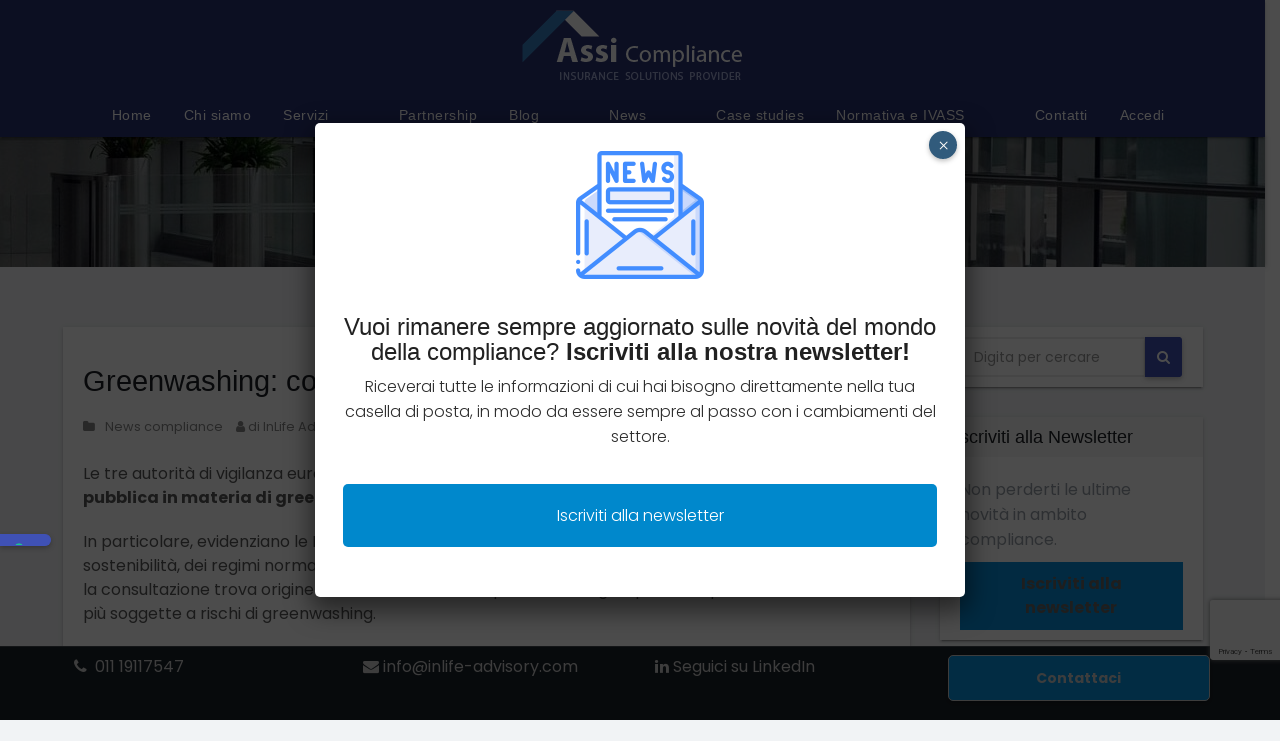

--- FILE ---
content_type: text/html; charset=UTF-8
request_url: https://assicompliance.it/tag/finanza/
body_size: 42693
content:
<!DOCTYPE html>
<html lang="it-IT">
<head>
<meta charset="UTF-8"><link rel="preload" href="https://assicompliance.it/ac/wp-content/cache/fvm/min/1768821909-cssc72967604abebce1d0273192a887631f41e968e2c3c1b3bb1ecf8cecac088.css" as="style" media="all" />
<link rel="preload" href="https://assicompliance.it/ac/wp-content/cache/fvm/min/1768821909-cssa94b2235fd5ecda38b6285923f2e1a50cb4e31b7862ce01165fe2677566e8.css" as="style" media="all" />
<link rel="preload" href="https://assicompliance.it/ac/wp-content/cache/fvm/min/1768821909-css435d8eb51f2617185f130626009abc846979f067a822c9b777eb2c01c31eb.css" as="style" media="all" />
<link rel="preload" href="https://assicompliance.it/ac/wp-content/cache/fvm/min/1768821909-css0a27b7f791ae7f2789d4b77bb35575f4ffc51a094ec70efb905135f33e355.css" as="style" media="all" />
<link rel="preload" href="https://assicompliance.it/ac/wp-content/cache/fvm/min/1768821909-cssc3b62e40d174f742fe7d377979c26c018945bdd84edafa193fc486670928f.css" as="style" media="all" />
<link rel="preload" href="https://assicompliance.it/ac/wp-content/cache/fvm/min/1768821909-cssc39482b1896fc8b1fe65a01fecaae1635f262e8a24492f4deecf7f3b8de14.css" as="style" media="all" />
<link rel="preload" href="https://assicompliance.it/ac/wp-content/cache/fvm/min/1768821909-cssd0870af4b3660609d7235b3eba51d35a918e100c545b336afdf3584424762.css" as="style" media="all" />
<link rel="preload" href="https://assicompliance.it/ac/wp-content/cache/fvm/min/1768821909-css058332c38e97fed020bc5b7d414ed1ab1f10d4174f7ac3aad571af27d03e5.css" as="style" media="all" />
<link rel="preload" href="https://assicompliance.it/ac/wp-content/cache/fvm/min/1768821909-cssc6e50e18531cb68935390c60ca2cacd8c73a74cfc5f68ed58575617110b9d.css" as="style" media="all" />
<link rel="preload" href="https://assicompliance.it/ac/wp-content/cache/fvm/min/1768821909-css6f2444deb514f2be5457c34ba4d2101c77f42eeb5c5db85b5fb7d60b0bc38.css" as="style" media="all" />
<link rel="preload" href="https://assicompliance.it/ac/wp-content/cache/fvm/min/1768821909-css49875e4fd0033f6111cfaf363854cf21481c741d830a932aec786be0a44a0.css" as="style" media="all" />
<link rel="preload" href="https://assicompliance.it/ac/wp-content/cache/fvm/min/1768821909-cssb43a70832e5bfc9e34e55a116d0bf287b4af99e793688558897d251e1bf02.css" as="style" media="all" />
<link rel="preload" href="https://assicompliance.it/ac/wp-content/cache/fvm/min/1768821909-csscb1108ab66b7b01b07158435eb72ba4b6ef25fdcacd2aaa023ace6fbfdb53.css" as="style" media="all" />
<link rel="preload" href="https://assicompliance.it/ac/wp-content/cache/fvm/min/1768821909-css9db7d0e0be84ab04f7db9d61cc5bb99fa9a97d39feb44ef42c9c73d0a071e.css" as="style" media="all" />
<link rel="preload" href="https://assicompliance.it/ac/wp-content/cache/fvm/min/1768821909-cssbac1c6706fe1cd5dbed9eca14cd5eaac6ef485f041d03a4de395e81580a38.css" as="style" media="all" />
<link rel="preload" href="https://assicompliance.it/ac/wp-content/cache/fvm/min/1768821909-css9d3f7f8d6c510c7a3f377b6ddede9a5d6af4ef90176bc6d74f514301cc040.css" as="style" media="all" />
<link rel="preload" href="https://assicompliance.it/ac/wp-content/cache/fvm/min/1768821909-cssd73b5cab168a0d4efb8fe08a6b08d5afcde7caece8a0374209477d833d135.css" as="style" media="all" />
<link rel="preload" href="https://assicompliance.it/ac/wp-content/cache/fvm/min/1768821909-css0bb1b5f443803bc8d9b4dc87344b9df92d91734c76b0987660974722464cb.css" as="style" media="all" />
<link rel="preload" href="https://assicompliance.it/ac/wp-content/cache/fvm/min/1768821909-css2b916e62f7762adc6532d1b6d80c4170deec3635c541fb652697516a8dabd.css" as="style" media="all" />
<link rel="preload" href="https://assicompliance.it/ac/wp-content/cache/fvm/min/1768821909-cssdedc857877a034e108e2e4f4ec159b37327de749fa25320efbb7e12ab469a.css" as="style" media="only screen and (max-width: 768px)" />
<link rel="preload" href="https://assicompliance.it/ac/wp-content/cache/fvm/min/1768821909-cssa5f2ee1c1902b3e12de7cd955c703b393501508b2668216f84850246bca17.css" as="style" media="all" />
<link rel="preload" href="https://assicompliance.it/ac/wp-content/cache/fvm/min/1768821909-css25f382b175bda5b7379d25ebbb522da6eccd20cf0f431236f255ae045655f.css" as="style" media="all" />
<link rel="preload" href="https://assicompliance.it/ac/wp-content/cache/fvm/min/1768821909-css2211527979a1be9a00f7f23d007a328e35029ef83ec62b60de2e5c75be763.css" as="style" media="all" />
<link rel="preload" href="https://assicompliance.it/ac/wp-content/cache/fvm/min/1768821909-css177813e972132d7e45c945b358736aa50ea8195ea5eadd561cf6b16985f91.css" as="style" media="all" />
<link rel="preload" href="https://assicompliance.it/ac/wp-content/cache/fvm/min/1768821909-cssb07e8a3ef5c402f5cabd764620ef3e4056490a2ea8801cc85e23e3da3e646.css" as="style" media="all" />
<link rel="preload" href="https://assicompliance.it/ac/wp-content/cache/fvm/min/1768821909-css6b6ca29da2a7f30dd57c9e63c0d1bd1e2e61cb078244769b51f9f62a5e75b.css" as="style" media="all" />
<link rel="preload" href="https://assicompliance.it/ac/wp-content/cache/fvm/min/1768821909-css3ac47b032418aab0a5680955f579f300771dcc484ade63758e8fa5433106c.css" as="style" media="all" />
<link rel="preload" href="https://assicompliance.it/ac/wp-content/cache/fvm/min/1768821909-css7fa14b02efded51053e4ef72fa577c03947983871e2957dc12b3f85941054.css" as="style" media="all" />
<link rel="preload" href="https://assicompliance.it/ac/wp-content/cache/fvm/min/1768821909-css7542e2aef304d113468d1043f647ba927607211c08c3ac74e4410cde60296.css" as="style" media="all" />
<link rel="preload" href="https://assicompliance.it/ac/wp-content/cache/fvm/min/1768821909-css99d5afba04eb60eaa3be10e77c91e026fffd4dc01c00bb9b9f3bb5cd9fda5.css" as="style" media="all" />
<link rel="preload" href="https://assicompliance.it/ac/wp-content/cache/fvm/min/1768821909-css590dc11bad14a18a663b39c9a69b2b1b4698c6e2bfcad183dc9ca921a83ac.css" as="style" media="all" />
<link rel="preload" href="https://assicompliance.it/ac/wp-content/cache/fvm/min/1768821909-css1d8d0a9522138779458c58da02cc5347841d739da7ac864658285f530eadf.css" as="style" media="all" />
<link rel="preload" href="https://assicompliance.it/ac/wp-content/cache/fvm/min/1768821909-cssf833b29dc0fceeaf741380fdeaa407d88234c92f274f9d5c268cd8a0e67ea.css" as="style" media="all" />
<link rel="preload" href="https://assicompliance.it/ac/wp-content/cache/fvm/min/1768821909-css21b2f14af121c487bbd2ec53ca5a3bca25112b1bb9f51c772d4cd6be0ee8e.css" as="style" media="all" />
<link rel="preload" href="https://assicompliance.it/ac/wp-content/cache/fvm/min/1768821909-cssf5093f3993cf9998fedf6d6e60ed4a9daf16b78561882c3e3e31768a9e683.css" as="style" media="all" />
<link rel="preload" href="https://assicompliance.it/ac/wp-content/cache/fvm/min/1768821909-css72d0d3b83baa5aae9b6f8af9e8496d75b438a9d681ddbd9776dec0fddea4a.css" as="style" media="all" />
<link rel="preload" href="https://assicompliance.it/ac/wp-content/cache/fvm/min/1768821909-cssb8cc1130c91787c38ebdeaf2ab59378dca4c8704e3503da854957415f74e4.css" as="style" media="all" />
<link rel="preload" href="https://assicompliance.it/ac/wp-content/cache/fvm/min/1768821909-cssbf27b47773d8a327328d25b985baa053d74d9ce5ac00abb5a8e017a9da25c.css" as="style" media="all" />
<link rel="preload" href="https://assicompliance.it/ac/wp-content/cache/fvm/min/1768821909-css69ea7f1716f18131974e087d26587976da1dc64013377cc04ff52ebaaf5e5.css" as="style" media="all" />
<link rel="preload" href="https://assicompliance.it/ac/wp-content/cache/fvm/min/1768821909-css5e7dfb9b65013c3873563a7594399ca89dc140c5d2838bf06a379925f36a2.css" as="style" media="all" />
<link rel="preload" href="https://assicompliance.it/ac/wp-content/cache/fvm/min/1768821909-css5957b1470db98d499e232ad8b1e2c0b05e63965eccaeedd81053fcdb57b86.css" as="style" media="all" />
<link rel="preload" href="https://assicompliance.it/ac/wp-content/cache/fvm/min/1768821909-cssd6de538076fabc93210a3e8e5a8104c937319525aaf80c19ef000ccba4764.css" as="style" media="all" />
<link rel="preload" href="https://assicompliance.it/ac/wp-content/cache/fvm/min/1768821909-csscef5052d6555b06db4903ac625e78365fa1ef2cd7cfa2f7afb29162a2c7f9.css" as="style" media="all" /><script data-cfasync="false">if(navigator.userAgent.match(/MSIE|Internet Explorer/i)||navigator.userAgent.match(/Trident\/7\..*?rv:11/i)){var href=document.location.href;if(!href.match(/[?&]iebrowser/)){if(href.indexOf("?")==-1){if(href.indexOf("#")==-1){document.location.href=href+"?iebrowser=1"}else{document.location.href=href.replace("#","?iebrowser=1#")}}else{if(href.indexOf("#")==-1){document.location.href=href+"&iebrowser=1"}else{document.location.href=href.replace("#","&iebrowser=1#")}}}}</script>
<script data-cfasync="false">class FVMLoader{constructor(e){this.triggerEvents=e,this.eventOptions={passive:!0},this.userEventListener=this.triggerListener.bind(this),this.delayedScripts={normal:[],async:[],defer:[]},this.allJQueries=[]}_addUserInteractionListener(e){this.triggerEvents.forEach(t=>window.addEventListener(t,e.userEventListener,e.eventOptions))}_removeUserInteractionListener(e){this.triggerEvents.forEach(t=>window.removeEventListener(t,e.userEventListener,e.eventOptions))}triggerListener(){this._removeUserInteractionListener(this),"loading"===document.readyState?document.addEventListener("DOMContentLoaded",this._loadEverythingNow.bind(this)):this._loadEverythingNow()}async _loadEverythingNow(){this._runAllDelayedCSS(),this._delayEventListeners(),this._delayJQueryReady(this),this._handleDocumentWrite(),this._registerAllDelayedScripts(),await this._loadScriptsFromList(this.delayedScripts.normal),await this._loadScriptsFromList(this.delayedScripts.defer),await this._loadScriptsFromList(this.delayedScripts.async),await this._triggerDOMContentLoaded(),await this._triggerWindowLoad(),window.dispatchEvent(new Event("wpr-allScriptsLoaded"))}_registerAllDelayedScripts(){document.querySelectorAll("script[type=fvmdelay]").forEach(e=>{e.hasAttribute("src")?e.hasAttribute("async")&&!1!==e.async?this.delayedScripts.async.push(e):e.hasAttribute("defer")&&!1!==e.defer||"module"===e.getAttribute("data-type")?this.delayedScripts.defer.push(e):this.delayedScripts.normal.push(e):this.delayedScripts.normal.push(e)})}_runAllDelayedCSS(){document.querySelectorAll("link[rel=fvmdelay]").forEach(e=>{e.setAttribute("rel","stylesheet")})}async _transformScript(e){return await this._requestAnimFrame(),new Promise(t=>{const n=document.createElement("script");let r;[...e.attributes].forEach(e=>{let t=e.nodeName;"type"!==t&&("data-type"===t&&(t="type",r=e.nodeValue),n.setAttribute(t,e.nodeValue))}),e.hasAttribute("src")?(n.addEventListener("load",t),n.addEventListener("error",t)):(n.text=e.text,t()),e.parentNode.replaceChild(n,e)})}async _loadScriptsFromList(e){const t=e.shift();return t?(await this._transformScript(t),this._loadScriptsFromList(e)):Promise.resolve()}_delayEventListeners(){let e={};function t(t,n){!function(t){function n(n){return e[t].eventsToRewrite.indexOf(n)>=0?"wpr-"+n:n}e[t]||(e[t]={originalFunctions:{add:t.addEventListener,remove:t.removeEventListener},eventsToRewrite:[]},t.addEventListener=function(){arguments[0]=n(arguments[0]),e[t].originalFunctions.add.apply(t,arguments)},t.removeEventListener=function(){arguments[0]=n(arguments[0]),e[t].originalFunctions.remove.apply(t,arguments)})}(t),e[t].eventsToRewrite.push(n)}function n(e,t){let n=e[t];Object.defineProperty(e,t,{get:()=>n||function(){},set(r){e["wpr"+t]=n=r}})}t(document,"DOMContentLoaded"),t(window,"DOMContentLoaded"),t(window,"load"),t(window,"pageshow"),t(document,"readystatechange"),n(document,"onreadystatechange"),n(window,"onload"),n(window,"onpageshow")}_delayJQueryReady(e){let t=window.jQuery;Object.defineProperty(window,"jQuery",{get:()=>t,set(n){if(n&&n.fn&&!e.allJQueries.includes(n)){n.fn.ready=n.fn.init.prototype.ready=function(t){e.domReadyFired?t.bind(document)(n):document.addEventListener("DOMContentLoaded2",()=>t.bind(document)(n))};const t=n.fn.on;n.fn.on=n.fn.init.prototype.on=function(){if(this[0]===window){function e(e){return e.split(" ").map(e=>"load"===e||0===e.indexOf("load.")?"wpr-jquery-load":e).join(" ")}"string"==typeof arguments[0]||arguments[0]instanceof String?arguments[0]=e(arguments[0]):"object"==typeof arguments[0]&&Object.keys(arguments[0]).forEach(t=>{delete Object.assign(arguments[0],{[e(t)]:arguments[0][t]})[t]})}return t.apply(this,arguments),this},e.allJQueries.push(n)}t=n}})}async _triggerDOMContentLoaded(){this.domReadyFired=!0,await this._requestAnimFrame(),document.dispatchEvent(new Event("DOMContentLoaded2")),await this._requestAnimFrame(),window.dispatchEvent(new Event("DOMContentLoaded2")),await this._requestAnimFrame(),document.dispatchEvent(new Event("wpr-readystatechange")),await this._requestAnimFrame(),document.wpronreadystatechange&&document.wpronreadystatechange()}async _triggerWindowLoad(){await this._requestAnimFrame(),window.dispatchEvent(new Event("wpr-load")),await this._requestAnimFrame(),window.wpronload&&window.wpronload(),await this._requestAnimFrame(),this.allJQueries.forEach(e=>e(window).trigger("wpr-jquery-load")),window.dispatchEvent(new Event("wpr-pageshow")),await this._requestAnimFrame(),window.wpronpageshow&&window.wpronpageshow()}_handleDocumentWrite(){const e=new Map;document.write=document.writeln=function(t){const n=document.currentScript,r=document.createRange(),i=n.parentElement;let a=e.get(n);void 0===a&&(a=n.nextSibling,e.set(n,a));const s=document.createDocumentFragment();r.setStart(s,0),s.appendChild(r.createContextualFragment(t)),i.insertBefore(s,a)}}async _requestAnimFrame(){return new Promise(e=>requestAnimationFrame(e))}static run(){const e=new FVMLoader(["keydown","mousemove","touchmove","touchstart","touchend","wheel"]);e._addUserInteractionListener(e)}}FVMLoader.run();</script><meta name="viewport" content="width=device-width, initial-scale=1"><title>finanza &#8211; AssiCompliance</title><meta name='robots' content='max-image-preview:large' /><link rel="alternate" type="application/rss+xml" title="AssiCompliance &raquo; Feed" href="https://assicompliance.it/feed/" /><link rel="alternate" type="application/rss+xml" title="AssiCompliance &raquo; Feed dei commenti" href="https://assicompliance.it/comments/feed/" /><link rel="alternate" type="application/rss+xml" title="AssiCompliance &raquo; finanza Feed del tag" href="https://assicompliance.it/tag/finanza/feed/" /><meta name='ump-hash' content='MTMuNnwwfDE='><meta name='ump-token' content='998b2af108'><meta name="viewport" content="width=device-width, initial-scale=1.0"><title>Bottone Iscriviti</title>

<link rel="profile" href="https://gmpg.org/xfn/11">

			<script type="text/javascript" class="_iub_cs_skip">
				var _iub = _iub || {};
				_iub.csConfiguration = _iub.csConfiguration || {};
				_iub.csConfiguration.siteId = "2590950";
				_iub.csConfiguration.cookiePolicyId = "31517960";
			</script>
			<script class="_iub_cs_skip" src="https://cs.iubenda.com/sync/2590950.js"></script>
			

	<style media="all">img:is([sizes="auto" i],[sizes^="auto," i]){contain-intrinsic-size:3000px 1500px}</style>
	

<script data-cfasync="false" data-pagespeed-no-defer>
	var gtm4wp_datalayer_name = "dataLayer";
	var dataLayer = dataLayer || [];
	const gtm4wp_use_sku_instead = 0;
	const gtm4wp_currency = 'EUR';
	const gtm4wp_product_per_impression = 0;
	const gtm4wp_clear_ecommerce = false;
	const gtm4wp_datalayer_max_timeout = 2000;
</script>





<link rel='stylesheet' id='wpra-lightbox-css' href='https://assicompliance.it/ac/wp-content/cache/fvm/min/1768821909-cssc72967604abebce1d0273192a887631f41e968e2c3c1b3bb1ecf8cecac088.css' type='text/css' media='all' />
<link rel='stylesheet' id='html5-player-vimeo-style-css' href='https://assicompliance.it/ac/wp-content/cache/fvm/min/1768821909-cssa94b2235fd5ecda38b6285923f2e1a50cb4e31b7862ce01165fe2677566e8.css' type='text/css' media='all' />
<link rel='stylesheet' id='wp-call-btn-guten-blocks-style-css' href='https://assicompliance.it/ac/wp-content/cache/fvm/min/1768821909-css435d8eb51f2617185f130626009abc846979f067a822c9b777eb2c01c31eb.css' type='text/css' media='all' />
<link rel='stylesheet' id='wp-components-css' href='https://assicompliance.it/ac/wp-content/cache/fvm/min/1768821909-css0a27b7f791ae7f2789d4b77bb35575f4ffc51a094ec70efb905135f33e355.css' type='text/css' media='all' />
<link rel='stylesheet' id='wp-preferences-css' href='https://assicompliance.it/ac/wp-content/cache/fvm/min/1768821909-cssc3b62e40d174f742fe7d377979c26c018945bdd84edafa193fc486670928f.css' type='text/css' media='all' />
<link rel='stylesheet' id='wp-block-editor-css' href='https://assicompliance.it/ac/wp-content/cache/fvm/min/1768821909-cssc39482b1896fc8b1fe65a01fecaae1635f262e8a24492f4deecf7f3b8de14.css' type='text/css' media='all' />
<link rel='stylesheet' id='popup-maker-block-library-style-css' href='https://assicompliance.it/ac/wp-content/cache/fvm/min/1768821909-cssd0870af4b3660609d7235b3eba51d35a918e100c545b336afdf3584424762.css' type='text/css' media='all' />
<style id='pdfemb-pdf-embedder-viewer-style-inline-css' type='text/css' media="all">.wp-block-pdfemb-pdf-embedder-viewer{max-width:none}</style>
<link rel='stylesheet' id='wpra-displays-css' href='https://assicompliance.it/ac/wp-content/cache/fvm/min/1768821909-css058332c38e97fed020bc5b7d414ed1ab1f10d4174f7ac3aad571af27d03e5.css' type='text/css' media='all' />
<style id='joinchat-button-style-inline-css' type='text/css' media="all">.wp-block-joinchat-button{border:none!important;text-align:center}.wp-block-joinchat-button figure{display:table;margin:0 auto;padding:0}.wp-block-joinchat-button figcaption{font:normal normal 400 .6em/2em var(--wp--preset--font-family--system-font,sans-serif);margin:0;padding:0}.wp-block-joinchat-button .joinchat-button__qr{background-color:#fff;border:6px solid #25d366;border-radius:30px;box-sizing:content-box;display:block;height:200px;margin:auto;overflow:hidden;padding:10px;width:200px}.wp-block-joinchat-button .joinchat-button__qr canvas,.wp-block-joinchat-button .joinchat-button__qr img{display:block;margin:auto}.wp-block-joinchat-button .joinchat-button__link{align-items:center;background-color:#25d366;border:6px solid #25d366;border-radius:30px;display:inline-flex;flex-flow:row nowrap;justify-content:center;line-height:1.25em;margin:0 auto;text-decoration:none}.wp-block-joinchat-button .joinchat-button__link:before{background:transparent var(--joinchat-ico) no-repeat center;background-size:100%;content:"";display:block;height:1.5em;margin:-.75em .75em -.75em 0;width:1.5em}.wp-block-joinchat-button figure+.joinchat-button__link{margin-top:10px}@media (orientation:landscape)and (min-height:481px),(orientation:portrait)and (min-width:481px){.wp-block-joinchat-button.joinchat-button--qr-only figure+.joinchat-button__link{display:none}}@media (max-width:480px),(orientation:landscape)and (max-height:480px){.wp-block-joinchat-button figure{display:none}}</style>
<link rel='stylesheet' id='contact-form-7-css' href='https://assicompliance.it/ac/wp-content/cache/fvm/min/1768821909-cssc6e50e18531cb68935390c60ca2cacd8c73a74cfc5f68ed58575617110b9d.css' type='text/css' media='all' />
<link rel='stylesheet' id='wpdm-fonticon-css' href='https://assicompliance.it/ac/wp-content/cache/fvm/min/1768821909-css6f2444deb514f2be5457c34ba4d2101c77f42eeb5c5db85b5fb7d60b0bc38.css' type='text/css' media='all' />
<link rel='stylesheet' id='wpdm-front-css' href='https://assicompliance.it/ac/wp-content/cache/fvm/min/1768821909-css49875e4fd0033f6111cfaf363854cf21481c741d830a932aec786be0a44a0.css' type='text/css' media='all' />
<link rel='stylesheet' id='wpdm-front-dark-css' href='https://assicompliance.it/ac/wp-content/cache/fvm/min/1768821909-cssb43a70832e5bfc9e34e55a116d0bf287b4af99e793688558897d251e1bf02.css' type='text/css' media='all' />
<link rel='stylesheet' id='ihc_front_end_style-css' href='https://assicompliance.it/ac/wp-content/cache/fvm/min/1768821909-csscb1108ab66b7b01b07158435eb72ba4b6ef25fdcacd2aaa023ace6fbfdb53.css' type='text/css' media='all' />
<link rel='stylesheet' id='ihc_templates_style-css' href='https://assicompliance.it/ac/wp-content/cache/fvm/min/1768821909-css9db7d0e0be84ab04f7db9d61cc5bb99fa9a97d39feb44ef42c9c73d0a071e.css' type='text/css' media='all' />
<link rel='stylesheet' id='ns-style-remove-related-css-css' href='https://assicompliance.it/ac/wp-content/cache/fvm/min/1768821909-cssbac1c6706fe1cd5dbed9eca14cd5eaac6ef485f041d03a4de395e81580a38.css' type='text/css' media='all' />
<link rel='stylesheet' id='bg-shce-genericons-css' href='https://assicompliance.it/ac/wp-content/cache/fvm/min/1768821909-css9d3f7f8d6c510c7a3f377b6ddede9a5d6af4ef90176bc6d74f514301cc040.css' type='text/css' media='all' />
<link rel='stylesheet' id='bg-show-hide-css' href='https://assicompliance.it/ac/wp-content/cache/fvm/min/1768821909-cssd73b5cab168a0d4efb8fe08a6b08d5afcde7caece8a0374209477d833d135.css' type='text/css' media='all' />
<link rel='stylesheet' id='super-rss-reader-css' href='https://assicompliance.it/ac/wp-content/cache/fvm/min/1768821909-css0bb1b5f443803bc8d9b4dc87344b9df92d91734c76b0987660974722464cb.css' type='text/css' media='all' />
<link rel='stylesheet' id='woocommerce-layout-css' href='https://assicompliance.it/ac/wp-content/cache/fvm/min/1768821909-css2b916e62f7762adc6532d1b6d80c4170deec3635c541fb652697516a8dabd.css' type='text/css' media='all' />
<link rel='stylesheet' id='woocommerce-smallscreen-css' href='https://assicompliance.it/ac/wp-content/cache/fvm/min/1768821909-cssdedc857877a034e108e2e4f4ec159b37327de749fa25320efbb7e12ab469a.css' type='text/css' media='only screen and (max-width: 768px)' />
<link rel='stylesheet' id='woocommerce-general-css' href='https://assicompliance.it/ac/wp-content/cache/fvm/min/1768821909-cssa5f2ee1c1902b3e12de7cd955c703b393501508b2668216f84850246bca17.css' type='text/css' media='all' />
<style id='woocommerce-inline-inline-css' type='text/css' media="all">.woocommerce form .form-row .required{visibility:visible}</style>
<link rel='stylesheet' id='rss-retriever-css' href='https://assicompliance.it/ac/wp-content/cache/fvm/min/1768821909-css25f382b175bda5b7379d25ebbb522da6eccd20cf0f431236f255ae045655f.css' type='text/css' media='all' />
<link rel='stylesheet' id='shopbiz-fonts-css' href='https://assicompliance.it/ac/wp-content/cache/fvm/min/1768821909-css2211527979a1be9a00f7f23d007a328e35029ef83ec62b60de2e5c75be763.css' type='text/css' media='all' />
<link rel='stylesheet' id='Poppins-font-css' href='https://assicompliance.it/ac/wp-content/cache/fvm/min/1768821909-css177813e972132d7e45c945b358736aa50ea8195ea5eadd561cf6b16985f91.css' type='text/css' media='all' />
<link rel='stylesheet' id='bootstrap_style-css' href='https://assicompliance.it/ac/wp-content/cache/fvm/min/1768821909-cssb07e8a3ef5c402f5cabd764620ef3e4056490a2ea8801cc85e23e3da3e646.css' type='text/css' media='all' />
<link rel='stylesheet' id='bootstrap_style_min-css' href='https://assicompliance.it/ac/wp-content/cache/fvm/min/1768821909-css6b6ca29da2a7f30dd57c9e63c0d1bd1e2e61cb078244769b51f9f62a5e75b.css' type='text/css' media='all' />
<link rel='stylesheet' id='shopbiz-style-css' href='https://assicompliance.it/ac/wp-content/cache/fvm/min/1768821909-css3ac47b032418aab0a5680955f579f300771dcc484ade63758e8fa5433106c.css' type='text/css' media='all' />
<link rel='stylesheet' id='shopbiz_color-css' href='https://assicompliance.it/ac/wp-content/cache/fvm/min/1768821909-css7fa14b02efded51053e4ef72fa577c03947983871e2957dc12b3f85941054.css' type='text/css' media='all' />
<link rel='stylesheet' id='smartmenus-css' href='https://assicompliance.it/ac/wp-content/cache/fvm/min/1768821909-css7542e2aef304d113468d1043f647ba927607211c08c3ac74e4410cde60296.css' type='text/css' media='all' />
<link rel='stylesheet' id='carousel-css' href='https://assicompliance.it/ac/wp-content/cache/fvm/min/1768821909-css99d5afba04eb60eaa3be10e77c91e026fffd4dc01c00bb9b9f3bb5cd9fda5.css' type='text/css' media='all' />
<link rel='stylesheet' id='owl_transitions-css' href='https://assicompliance.it/ac/wp-content/cache/fvm/min/1768821909-css590dc11bad14a18a663b39c9a69b2b1b4698c6e2bfcad183dc9ca921a83ac.css' type='text/css' media='all' />
<link rel='stylesheet' id='font-awesome-css' href='https://assicompliance.it/ac/wp-content/cache/fvm/min/1768821909-css1d8d0a9522138779458c58da02cc5347841d739da7ac864658285f530eadf.css' type='text/css' media='all' />
<link rel='stylesheet' id='font-awesome_min-css' href='https://assicompliance.it/ac/wp-content/cache/fvm/min/1768821909-cssf833b29dc0fceeaf741380fdeaa407d88234c92f274f9d5c268cd8a0e67ea.css' type='text/css' media='all' />
<link rel='stylesheet' id='animate-css' href='https://assicompliance.it/ac/wp-content/cache/fvm/min/1768821909-css21b2f14af121c487bbd2ec53ca5a3bca25112b1bb9f51c772d4cd6be0ee8e.css' type='text/css' media='all' />
<link rel='stylesheet' id='animate_min-css' href='https://assicompliance.it/ac/wp-content/cache/fvm/min/1768821909-cssf5093f3993cf9998fedf6d6e60ed4a9daf16b78561882c3e3e31768a9e683.css' type='text/css' media='all' />
<link rel='stylesheet' id='dflip-style-css' href='https://assicompliance.it/ac/wp-content/cache/fvm/min/1768821909-css72d0d3b83baa5aae9b6f8af9e8496d75b438a9d681ddbd9776dec0fddea4a.css' type='text/css' media='all' />
<link rel='stylesheet' id='fluent-cart-fluentcart-toastify-notify-js-css' href='https://assicompliance.it/ac/wp-content/cache/fvm/min/1768821909-cssb8cc1130c91787c38ebdeaf2ab59378dca4c8704e3503da854957415f74e4.css' type='text/css' media='all' />
<link rel='stylesheet' id='fluent-cart-fluentcart-drawer-css' href='https://assicompliance.it/ac/wp-content/cache/fvm/min/1768821909-cssbf27b47773d8a327328d25b985baa053d74d9ce5ac00abb5a8e017a9da25c.css' type='text/css' media='all' />
<link rel='stylesheet' id='js_composer_front-css' href='https://assicompliance.it/ac/wp-content/cache/fvm/min/1768821909-css69ea7f1716f18131974e087d26587976da1dc64013377cc04ff52ebaaf5e5.css' type='text/css' media='all' />
<link rel='stylesheet' id='popup-maker-site-css' href='https://assicompliance.it/ac/wp-content/cache/fvm/min/1768821909-css5e7dfb9b65013c3873563a7594399ca89dc140c5d2838bf06a379925f36a2.css' type='text/css' media='all' />

<script  type="text/javascript" class="_iub_cs_skip" id="iubenda-head-inline-scripts-0">
/* <![CDATA[ */
            var _iub = _iub || [];
            _iub.csConfiguration ={"floatingPreferencesButtonDisplay":"bottom-right","lang":"it","siteId":2590950,"cookiePolicyId":31517960,"whitelabel":false,"banner":{"closeButtonDisplay":false,"listPurposes":true,"explicitWithdrawal":true,"rejectButtonDisplay":true,"acceptButtonDisplay":true,"customizeButtonDisplay":true,"position":"float-top-center","style":"dark"},"perPurposeConsent":true,"googleAdditionalConsentMode":true}; 
/* ]]> */
</script>
<script  type="text/javascript" charset="UTF-8" async="" class="_iub_cs_skip" src="//cdn.iubenda.com/cs/iubenda_cs.js?ver=3.12.5" id="iubenda-head-scripts-0-js"></script>
<script type="text/javascript" async src="https://assicompliance.it/ac/wp-content/plugins/burst-statistics/helpers/timeme/timeme.min.js?ver=1761144921" id="burst-timeme-js"></script>
<script type="text/javascript" id="burst-js-extra">
/* <![CDATA[ */
var burst = {"tracking":{"isInitialHit":true,"lastUpdateTimestamp":0,"beacon_url":"https:\/\/assicompliance.it\/ac\/wp-content\/plugins\/burst-statistics\/endpoint.php","ajaxUrl":"https:\/\/assicompliance.it\/ac\/wp-admin\/admin-ajax.php"},"options":{"cookieless":0,"pageUrl":"https:\/\/assicompliance.it\/2022\/11\/greenwashing-consultazione-esas-sui-rischi-piu-rilevanti\/","beacon_enabled":1,"do_not_track":0,"enable_turbo_mode":0,"track_url_change":0,"cookie_retention_days":30,"debug":0},"goals":{"completed":[],"scriptUrl":"https:\/\/assicompliance.it\/ac\/wp-content\/plugins\/burst-statistics\/\/assets\/js\/build\/burst-goals.js?v=1761144921","active":[]},"cache":{"uid":null,"fingerprint":null,"isUserAgent":null,"isDoNotTrack":null,"useCookies":null}};
/* ]]> */
</script>
<script type="text/javascript" async src="https://assicompliance.it/ac/wp-content/plugins/burst-statistics/assets/js/build/burst.min.js?ver=1761144921" id="burst-js"></script>
<script type="text/javascript" src="https://assicompliance.it/ac/wp-includes/js/jquery/jquery.min.js?ver=3.7.1" id="jquery-core-js"></script>
<script type="text/javascript" src="https://assicompliance.it/ac/wp-includes/js/jquery/jquery-migrate.min.js?ver=3.4.1" id="jquery-migrate-js"></script>
<script type="text/javascript" src="https://assicompliance.it/ac/wp-content/plugins/download-manager/assets/js/wpdm.min.js?ver=d883bc47031055f099bf41eb2a6126ab" id="wpdm-frontend-js-js"></script>
<script type="text/javascript" id="wpdm-frontjs-js-extra">
/* <![CDATA[ */
var wpdm_url = {"home":"https:\/\/assicompliance.it\/","site":"https:\/\/assicompliance.it\/ac\/","ajax":"https:\/\/assicompliance.it\/ac\/wp-admin\/admin-ajax.php"};
var wpdm_js = {"spinner":"<i class=\"wpdm-icon wpdm-sun wpdm-spin\"><\/i>","client_id":"3cbd73775726a664a49ec57dd4b29433"};
var wpdm_strings = {"pass_var":"Password verificata!","pass_var_q":"Fai clic sul seguente pulsante per avviare il download.","start_dl":"Avvia download"};
/* ]]> */
</script>
<script type="text/javascript" src="https://assicompliance.it/ac/wp-content/plugins/download-manager/assets/js/front.min.js?ver=3.3.46" id="wpdm-frontjs-js"></script>
<script type="text/javascript" id="ihc-front_end_js-js-extra">
/* <![CDATA[ */
var ihc_translated_labels = {"delete_level":"Are you sure you want to delete this membership?","cancel_level":"Are you sure you want to cancel this membership?"};
/* ]]> */
</script>
<script type="text/javascript" src="https://assicompliance.it/ac/wp-content/plugins/indeed-membership-pro/assets/js/functions.min.js?ver=13.6" id="ihc-front_end_js-js"></script>
<script type="text/javascript" id="ihc-front_end_js-js-after">
/* <![CDATA[ */
var ihc_site_url='https://assicompliance.it/ac';
var ihc_plugin_url='https://assicompliance.it/ac/wp-content/plugins/indeed-membership-pro/';
var ihc_ajax_url='https://assicompliance.it/ac/wp-admin/admin-ajax.php';
var ihcStripeMultiply='100';
/* ]]> */
</script>
<script type="text/javascript" src="https://assicompliance.it/ac/wp-content/plugins/super-rss-reader-pro/public/js/jquery.easy-ticker.min.js?ver=4.5" id="jquery-easy-ticker-js"></script>
<script type="text/javascript" src="https://assicompliance.it/ac/wp-content/plugins/super-rss-reader-pro/public/js/script.min.js?ver=4.5" id="super-rss-reader-js"></script>
<script type="text/javascript" src="https://assicompliance.it/ac/wp-content/plugins/woocommerce/assets/js/jquery-blockui/jquery.blockUI.min.js?ver=2.7.0-wc.10.4.3" id="wc-jquery-blockui-js" data-wp-strategy="defer"></script>
<script type="text/javascript" id="wc-add-to-cart-js-extra">
/* <![CDATA[ */
var wc_add_to_cart_params = {"ajax_url":"\/ac\/wp-admin\/admin-ajax.php","wc_ajax_url":"\/?wc-ajax=%%endpoint%%","i18n_view_cart":"Visualizza carrello","cart_url":"https:\/\/assicompliance.it\/carrello\/","is_cart":"","cart_redirect_after_add":"yes"};
/* ]]> */
</script>
<script type="text/javascript" src="https://assicompliance.it/ac/wp-content/plugins/woocommerce/assets/js/frontend/add-to-cart.min.js?ver=10.4.3" id="wc-add-to-cart-js" data-wp-strategy="defer"></script>
<script type="text/javascript" src="https://assicompliance.it/ac/wp-content/plugins/woocommerce/assets/js/js-cookie/js.cookie.min.js?ver=2.1.4-wc.10.4.3" id="wc-js-cookie-js" defer="defer" data-wp-strategy="defer"></script>
<script type="text/javascript" id="woocommerce-js-extra">
/* <![CDATA[ */
var woocommerce_params = {"ajax_url":"\/ac\/wp-admin\/admin-ajax.php","wc_ajax_url":"\/?wc-ajax=%%endpoint%%","i18n_password_show":"Mostra password","i18n_password_hide":"Nascondi password"};
/* ]]> */
</script>
<script type="text/javascript" src="https://assicompliance.it/ac/wp-content/plugins/woocommerce/assets/js/frontend/woocommerce.min.js?ver=10.4.3" id="woocommerce-js" defer="defer" data-wp-strategy="defer"></script>
<script type="text/javascript" src="https://assicompliance.it/ac/wp-content/plugins/js_composer/assets/js/vendors/woocommerce-add-to-cart.js?ver=6.7.0" id="vc_woocommerce-add-to-cart-js-js"></script>
<script type="text/javascript" id="WCPAY_ASSETS-js-extra">
/* <![CDATA[ */
var wcpayAssets = {"url":"https:\/\/assicompliance.it\/ac\/wp-content\/plugins\/woocommerce-payments\/dist\/"};
/* ]]> */
</script>
<script type="text/javascript" src="https://assicompliance.it/ac/wp-content/themes/shopbiz-lite/js/navigation.js?ver=d883bc47031055f099bf41eb2a6126ab" id="shopbiz-navigation-js"></script>
<script type="text/javascript" src="https://assicompliance.it/ac/wp-content/themes/shopbiz-lite/js/bootstrap.js?ver=d883bc47031055f099bf41eb2a6126ab" id="bootstrap-js"></script>
<script type="text/javascript" src="https://assicompliance.it/ac/wp-content/themes/shopbiz-lite/js/jquery.smartmenus.js?ver=d883bc47031055f099bf41eb2a6126ab" id="smartmenus-js"></script>
<script type="text/javascript" src="https://assicompliance.it/ac/wp-content/themes/shopbiz-lite/js/jquery.smartmenus.bootstrap.js?ver=d883bc47031055f099bf41eb2a6126ab" id="smartmenus_bootstrap-js"></script>
<script type="text/javascript" src="https://assicompliance.it/ac/wp-content/themes/shopbiz-lite/js/owl.carousel.js?ver=d883bc47031055f099bf41eb2a6126ab" id="owl-carousel-js"></script>
<script type="text/javascript" src="https://assicompliance.it/ac/wp-content/themes/shopbiz-lite/js/custom.js?ver=d883bc47031055f099bf41eb2a6126ab" id="shopbiz-custom-js"></script>
<script type="text/javascript" id="fluent-cart-app-js-extra">
/* <![CDATA[ */
var fluentCartRestVars = {"rest":{"base_url":"https:\/\/assicompliance.it\/wp-json\/","url":"https:\/\/assicompliance.it\/wp-json\/fluent-cart\/v2","nonce":"96768950f0","namespace":"fluent-cart","version":"v2"},"ajaxurl":"https:\/\/assicompliance.it\/ac\/wp-admin\/admin-ajax.php"};
var fluentcart_drawer_vars = {"placeholder_image":"https:\/\/assicompliance.it\/ac\/wp-content\/plugins\/fluent-cart\/assets\/images\/placeholder.svg","cart_item_layout":"        <div class=\"fct-cart-drawer-list\" data-fluent-cart-cart-list>\n            <ul class=\"fct-cart-drawer-list-content\" data-fluent-cart-items-wrapper role=\"list\">\n                        <li data-cart-items class=\"fct-cart-item\" role=\"listitem\"\n            aria-label=\"\">\n            <div class=\"fct-cart-item-info\">\n                \n        <div class=\"fct-cart-item-image\">\n            <a href=\"\">\n                <img src=\"https:\/\/assicompliance.it\/ac\/wp-content\/plugins\/fluent-cart\/assets\/images\/placeholder.svg\"\n                     data-fluent-cart-cart-list-item-image\n                     alt=\"\"\n                     loading=\"lazy\"\n                \/>\n            <\/a>\n\n        <\/div>\n\n                        \n        <div class=\"fct-cart-item-details\" role=\"group\"\n             aria-label=\"Product Details\">\n            \n        <h3 class=\"fct-cart-item-title\" data-fluent-cart-cart-list-item-title>\n            <a href=\"\"\n               aria-label=\"View \"\n               data-fluent-cart-cart-list-item-title-url>\n            <span data-fluent-cart-cart-list-item-title-element>\n                            <\/span>\n            <\/a>\n        <\/h3>\n\n        <p class=\"fct-cart-item-variant \"\n           data-fluent-cart-cart-list-item-variation-title>\n            -         <\/p>\n\n                <div class=\"fct-cart-item-price item-price-hidden\">\n            <span>Unit Price:<\/span>\n            <span data-fluent-cart-cart-list-item-price aria-live=\"polite\">\n                $0.00            <\/span>\n        <\/div>\n\n        \n        <div class=\"fct-cart-item-quantity\"\n             data-fluent-cart-cart-list-item-quantity-wrapper\n             role=\"group\"\n             aria-label=\"Change Quantity\"\n        >\n\n            <button\n                    class=\"qty-btn decrease-btn\"\n                    data-item-id=\"0\"\n                    data-fluent-cart-cart-list-item-decrease-button\n                    title=\"Decrease Quantity\"\n                    aria-label=\"Decrease Quantity\"\n            >\n                <svg xmlns=\"http:\/\/www.w3.org\/2000\/svg\" width=\"12\" height=\"2\" viewBox=\"0 0 12 2\" fill=\"none\">\n                    <path d=\"M11.3333 1L0.666662 1\" stroke=\"currentColor\" stroke-linecap=\"round\"\n                          stroke-linejoin=\"round\"\/>\n                <\/svg>\n            <\/button>\n\n            <input\n                    class=\"qty-value\"\n                    min=\"1\"\n                    data-item-id=\"0\"\n                    data-fluent-cart-cart-list-item-quantity-input\n                    value=\"0\"\n                    aria-label=\"Product Quantity\"\n                    aria-live=\"polite\"\n            \/>\n\n            <button\n                    class=\"qty-btn increase-btn\"\n                    data-fluent-cart-cart-list-item-increase-button\n                    data-item-id=\"0\"\n                    title=\"Increase Quantity\"\n                    aria-label=\"Increase Quantity\"\n            >\n                <svg xmlns=\"http:\/\/www.w3.org\/2000\/svg\" width=\"12\" height=\"12\" viewBox=\"0 0 12 12\" fill=\"none\">\n                    <path d=\"M6 0.666748L6 11.3334M11.3333 6.00008L0.666672 6.00008\" stroke=\"currentColor\"\n                          stroke-linecap=\"round\" stroke-linejoin=\"round\"><\/path>\n                <\/svg>\n            <\/button>\n        <\/div>\n\n        \n        <\/div>\n\n                    <\/div>\n                    <div class=\"fct-cart-item-summary\" role=\"group\"\n             aria-label=\"Cart Item Summary\">\n                    <div class=\"fct-cart-item-total\">\n                <span\n                        data-fluent-cart-cart-list-item-total-price\n                        aria-live=\"polite\"\n                        aria-label=\"Total price for this item: $0.00\"\n                >\n                     $0.00                <\/span>\n        <\/div>\n\n                            <div class=\"fct-cart-item-remove\">\n            <button\n                    type=\"button\"\n                    class=\"fct-cart-item-delete-button\"\n                    data-fluent-cart-cart-list-item-delete-button\n                    data-item-id=\"0\"\n                    aria-label=\"Remove this item from cart\"\n                    title=\"Remove From Cart\"\n            >\n                <svg xmlns=\"http:\/\/www.w3.org\/2000\/svg\" width=\"14\" height=\"16\" viewBox=\"0 0 14 16\" fill=\"none\">\n                    <path d=\"M12 3.6665L11.5868 10.3499C11.4813 12.0575 11.4285 12.9113 11.0005 13.5251C10.7889 13.8286 10.5164 14.0847 10.2005 14.2772C9.56141 14.6665 8.70599 14.6665 6.99516 14.6665C5.28208 14.6665 4.42554 14.6665 3.78604 14.2765C3.46987 14.0836 3.19733 13.827 2.98579 13.5231C2.55792 12.9082 2.5063 12.0532 2.40307 10.3433L2 3.6665\"\n                          stroke=\"currentColor\" stroke-linecap=\"round\"><\/path>\n                    <path d=\"M1 3.66659H13M9.70382 3.66659L9.2487 2.72774C8.94638 2.10409 8.79522 1.79227 8.53448 1.59779C8.47664 1.55465 8.4154 1.51628 8.35135 1.48305C8.06261 1.33325 7.71608 1.33325 7.02302 1.33325C6.31255 1.33325 5.95732 1.33325 5.66379 1.48933C5.59873 1.52392 5.53666 1.56385 5.4782 1.6087C5.21443 1.81105 5.06709 2.13429 4.7724 2.78076L4.36862 3.66659\"\n                          stroke=\"currentColor\" stroke-linecap=\"round\"><\/path>\n                    <path d=\"M5.33334 11L5.33334 7\" stroke=\"currentColor\" stroke-linecap=\"round\"><\/path>\n                    <path d=\"M8.66666 11L8.66666 7\" stroke=\"currentColor\" stroke-linecap=\"round\"><\/path>\n                <\/svg>\n            <\/button>\n        <\/div>\n\n                <\/div>\n\n                <\/li>\n\n                    <\/ul>\n        <\/div>\n        ","empty_cart_layout":"\n        <div\n                class=\"fluent-cart-cart-empty-content\"\n                role=\"region\"\n                aria-label=\"Your cart is empty.\"\n        >\n\n\n                    <svg xmlns=\"http:\/\/www.w3.org\/2000\/svg\" width=\"157\" height=\"137\" viewBox=\"0 0 157 137\" fill=\"none\">\n            <path d=\"M21.5017 135H134.91\" stroke=\"#D6DCE8\" stroke-width=\"2\" stroke-miterlimit=\"10\"\n                  stroke-linejoin=\"round\"\/>\n            <path d=\"M8.60278 135H18.2925\" stroke=\"#D6DCE8\" stroke-width=\"2\" stroke-miterlimit=\"10\"\n                  stroke-linejoin=\"round\"\/>\n            <path d=\"M23.1192 26.0612L18.0879 27.0789L21.8382 46.0468L26.8695 45.0291L23.1192 26.0612Z\"\n                  fill=\"#D5DDEA\"\/>\n            <path d=\"M41.6122 46.1949L38.3471 29.4465H11.9932C10.827 29.4465 9.89417 28.9747 9.1945 28.2671L7.32873 26.144C6.62907 25.4364 7.09551 24.021 8.26162 24.021H40.4461C41.6122 24.021 42.7783 24.9646 43.0116 26.144L46.7431 45.0155L41.6122 46.1949Z\"\n                  fill=\"#D5DDEA\"\/>\n            <path d=\"M118.342 134.655C123.365 134.655 127.437 130.536 127.437 125.455C127.437 120.374 123.365 116.255 118.342 116.255C113.318 116.255 109.246 120.374 109.246 125.455C109.246 130.536 113.318 134.655 118.342 134.655Z\"\n                  fill=\"url(#paint0_linear_2971_9229)\"\/>\n            <path d=\"M54.2057 134.655C59.2291 134.655 63.3014 130.536 63.3014 125.455C63.3014 120.374 59.2291 116.255 54.2057 116.255C49.1824 116.255 45.1101 120.374 45.1101 125.455C45.1101 130.536 49.1824 134.655 54.2057 134.655Z\"\n                  fill=\"url(#paint1_linear_2971_9229)\"\/>\n            <path d=\"M53.4147 103.68L48.3865 104.713L52.6584 125.981L57.6867 124.948L53.4147 103.68Z\"\n                  fill=\"#D5DDEA\"\/>\n            <path d=\"M118.109 128.05H39.28C38.1139 128.05 36.9478 127.106 36.7146 125.927L31.1173 98.5629C30.884 97.1476 31.8169 95.7322 33.2162 95.4963C34.6156 95.2604 36.0149 96.204 36.2481 97.6194L41.379 122.86H118.342C119.741 122.86 120.907 124.039 120.907 125.455C120.907 126.87 119.741 128.05 118.109 128.05Z\"\n                  fill=\"#D5DDEA\"\/>\n            <path d=\"M38.8136 134.655C43.837 134.655 47.9093 130.536 47.9093 125.455C47.9093 120.374 43.837 116.255 38.8136 116.255C33.7903 116.255 29.718 120.374 29.718 125.455C29.718 130.536 33.7903 134.655 38.8136 134.655Z\"\n                  fill=\"url(#paint2_linear_2971_9229)\"\/>\n            <path d=\"M38.8135 129.937C41.2608 129.937 43.2447 127.93 43.2447 125.455C43.2447 122.98 41.2608 120.973 38.8135 120.973C36.3662 120.973 34.3823 122.98 34.3823 125.455C34.3823 127.93 36.3662 129.937 38.8135 129.937Z\"\n                  fill=\"#8691AA\"\/>\n            <path d=\"M102.949 134.655C107.973 134.655 112.045 130.536 112.045 125.455C112.045 120.374 107.973 116.255 102.949 116.255C97.9258 116.255 93.8535 120.374 93.8535 125.455C93.8535 130.536 97.9258 134.655 102.949 134.655Z\"\n                  fill=\"url(#paint3_linear_2971_9229)\"\/>\n            <path d=\"M102.949 129.937C105.397 129.937 107.38 127.93 107.38 125.455C107.38 122.98 105.397 120.973 102.949 120.973C100.502 120.973 98.5181 122.98 98.5181 125.455C98.5181 127.93 100.502 129.937 102.949 129.937Z\"\n                  fill=\"#8691AA\"\/>\n            <g filter=\"url(#filter0_d_2971_9229)\">\n                <path d=\"M136.999 44.3079L127.437 99.7427C126.738 103.281 123.939 105.64 120.441 105.64H38.3469C34.8486 105.64 32.0499 103.281 31.3502 99.7427L20.6221 44.3079H136.999Z\"\n                      fill=\"url(#paint4_linear_2971_9229)\"\/>\n            <\/g>\n            <path d=\"M69.3652 98.0914C70.5313 98.0914 71.6974 97.1478 71.6974 95.7325V54.4512C71.6974 53.2717 70.7645 52.0923 69.3652 52.0923C68.1991 52.0923 67.033 53.0359 67.033 54.4512V95.7325C67.033 97.1478 67.9658 98.0914 69.3652 98.0914Z\"\n                  fill=\"#E7EAF4\"\/>\n            <path d=\"M81.2596 98.0914C82.4257 98.3272 83.5918 97.3837 83.8251 95.9683L87.7898 54.9229C88.023 53.7435 87.0902 52.564 85.6908 52.3281C84.5247 52.0922 83.3586 53.0358 83.1254 54.4512L79.1606 95.4965C79.1606 96.9119 79.8603 97.8555 81.2596 98.0914Z\"\n                  fill=\"#E7EAF4\"\/>\n            <path d=\"M93.3871 97.8554C94.5532 98.0913 95.7193 97.1477 95.9525 95.9682L103.416 55.3946C103.649 54.2152 102.716 53.0357 101.55 52.7998C100.384 52.5639 99.2176 53.5075 98.9844 54.687L91.7545 95.2606C91.2881 96.44 92.2209 97.6195 93.3871 97.8554Z\"\n                  fill=\"#E7EAF4\"\/>\n            <path d=\"M57.2378 98.0914C56.0717 98.3272 54.9056 97.3837 54.6723 95.9683L50.7076 54.9229C50.4744 53.7435 51.4073 52.564 52.8066 52.3281C53.9727 52.0922 55.1388 53.0358 55.372 54.4512L59.3368 95.4965C59.3368 96.9119 58.6371 97.8555 57.2378 98.0914Z\"\n                  fill=\"#E7EAF4\"\/>\n            <path d=\"M45.1104 97.8554C43.9443 98.0913 42.7782 97.1477 42.5449 95.9682L35.0819 55.3946C34.8487 54.2152 35.7815 53.0357 36.9476 52.7998C38.1137 52.5639 39.2799 53.5075 39.5131 54.687L46.7429 95.2606C47.2094 96.44 46.2765 97.6195 45.1104 97.8554Z\"\n                  fill=\"#E7EAF4\"\/>\n            <path d=\"M137 44.3069L127.438 99.7417C126.738 103.28 123.94 105.639 120.441 105.639H98.7517C102.716 105.639 105.982 102.808 106.681 99.0341L116.71 44.3069H137Z\"\n                  fill=\"#DBDFEC\"\/>\n            <defs>\n                <filter id=\"filter0_d_2971_9229\" x=\"0.62207\" y=\"35.3079\" width=\"156.377\" height=\"101.332\"\n                        filterUnits=\"userSpaceOnUse\" color-interpolation-filters=\"sRGB\">\n                    <feFlood flood-opacity=\"0\" result=\"BackgroundImageFix\"\/>\n                    <feColorMatrix in=\"SourceAlpha\" type=\"matrix\" values=\"0 0 0 0 0 0 0 0 0 0 0 0 0 0 0 0 0 0 127 0\"\n                                   result=\"hardAlpha\"\/>\n                    <feOffset dy=\"11\"\/>\n                    <feGaussianBlur stdDeviation=\"10\"\/>\n                    <feColorMatrix type=\"matrix\"\n                                   values=\"0 0 0 0 0.397708 0 0 0 0 0.47749 0 0 0 0 0.575 0 0 0 0.27 0\"\/>\n                    <feBlend mode=\"normal\" in2=\"BackgroundImageFix\" result=\"effect1_dropShadow_2971_9229\"\/>\n                    <feBlend mode=\"normal\" in=\"SourceGraphic\" in2=\"effect1_dropShadow_2971_9229\" result=\"shape\"\/>\n                <\/filter>\n                <linearGradient id=\"paint0_linear_2971_9229\" x1=\"109.238\" y1=\"125.457\" x2=\"127.441\" y2=\"125.457\"\n                                gradientUnits=\"userSpaceOnUse\">\n                    <stop stop-color=\"#B0BACC\"\/>\n                    <stop offset=\"1\" stop-color=\"#969EAE\"\/>\n                <\/linearGradient>\n                <linearGradient id=\"paint1_linear_2971_9229\" x1=\"45.1018\" y1=\"125.457\" x2=\"63.3047\" y2=\"125.457\"\n                                gradientUnits=\"userSpaceOnUse\">\n                    <stop stop-color=\"#B0BACC\"\/>\n                    <stop offset=\"1\" stop-color=\"#969EAE\"\/>\n                <\/linearGradient>\n                <linearGradient id=\"paint2_linear_2971_9229\" x1=\"29.7097\" y1=\"125.457\" x2=\"47.9126\" y2=\"125.457\"\n                                gradientUnits=\"userSpaceOnUse\">\n                    <stop stop-color=\"#B0BACC\"\/>\n                    <stop offset=\"1\" stop-color=\"#969EAE\"\/>\n                <\/linearGradient>\n                <linearGradient id=\"paint3_linear_2971_9229\" x1=\"93.8452\" y1=\"125.457\" x2=\"112.048\" y2=\"125.457\"\n                                gradientUnits=\"userSpaceOnUse\">\n                    <stop stop-color=\"#B0BACC\"\/>\n                    <stop offset=\"1\" stop-color=\"#969EAE\"\/>\n                <\/linearGradient>\n                <linearGradient id=\"paint4_linear_2971_9229\" x1=\"78.7728\" y1=\"42.8892\" x2=\"78.7728\" y2=\"106.301\"\n                                gradientUnits=\"userSpaceOnUse\">\n                    <stop stop-color=\"#FDFEFF\"\/>\n                    <stop offset=\"0.9964\" stop-color=\"#ECF0F5\"\/>\n                <\/linearGradient>\n            <\/defs>\n        <\/svg>\n            <div class=\"fluent-cart-cart-empty-content-text\">\n            Your cart is empty.\n                    <\/div>\n            <\/div>\n\n        ","cart_driver":"db","cart_image":"https:\/\/assicompliance.it\/ac\/wp-content\/plugins\/fluent-cart\/assets\/images\/cart.svg","currency_settings":{"currency":"USD","locale":"auto","currency_position":"before","currency_separator":"dot","decimal_separator":"dot","decimal_points":0,"settings_type":"global","order_mode":"test","is_zero_decimal":false,"currency_sign":"$"},"has_active_cart":"","is_drawer_hidden":"","is_admin_bar_showing":""};
var fluentcart_utm_vars = {"allowed_keys":["utm_campaign","utm_content","utm_term","utm_source","utm_medium","utm_id","refer_url","fbclid","gclid"]};
/* ]]> */
</script>
<script src="https://assicompliance.it/ac/wp-content/plugins/fluent-cart/assets/FluentCartApp-DFpOjQOm.js?ver=1.3.6" type="module" id="fluent-cart-app-js"></script>
<script type="text/javascript" src="https://assicompliance.it/ac/wp-content/plugins/fluent-cart/assets/public/lib/toastify/toastify-js-1.12.0.js?ver=1.3.6" id="fluent-cart-fluentcart-toastify-notify-style-js"></script>

 <style media="all">#h5vpQuickPlayer{width:100%;max-width:100%;margin:0 auto}</style> 


<script data-cfasync="false" data-pagespeed-no-defer>
	var dataLayer_content = {"pagePostType":"post","pagePostType2":"tag-post"};
	dataLayer.push( dataLayer_content );
</script>
<script data-cfasync="false" data-pagespeed-no-defer>
(function(w,d,s,l,i){w[l]=w[l]||[];w[l].push({'gtm.start':
new Date().getTime(),event:'gtm.js'});var f=d.getElementsByTagName(s)[0],
j=d.createElement(s),dl=l!='dataLayer'?'&l='+l:'';j.async=true;j.src=
'//www.googletagmanager.com/gtm.js?id='+i+dl;f.parentNode.insertBefore(j,f);
})(window,document,'script','dataLayer','GTM-NTMRMNQ');
</script>
	<noscript><style>.woocommerce-product-gallery{ opacity: 1 !important; }</style></noscript>
	
<style type="text/css" id="custom-background-css" media="all">body.custom-background{background-color:#f1f3f5}</style>
		<style type="text/css" media="all">.rtoc-mokuji-content{background-color:#fff}.rtoc-mokuji-content.frame1{border:1px solid #3f9cff}.rtoc-mokuji-content #rtoc-mokuji-title{color:#555}.rtoc-mokuji-content .rtoc-mokuji li>a{color:#555}.rtoc-mokuji-content .mokuji_ul.level-1>.rtoc-item::before{background-color:#3f9cff!important}.rtoc-mokuji-content .mokuji_ul.level-2>.rtoc-item::before{background-color:#3f9cff!important}.rtoc-mokuji-content.frame2::before,.rtoc-mokuji-content.frame3,.rtoc-mokuji-content.frame4,.rtoc-mokuji-content.frame5{border-color:#3f9cff!important}.rtoc-mokuji-content.frame5::before,.rtoc-mokuji-content.frame5::after{background-color:#3f9cff}.widget_block #rtoc-mokuji-widget-wrapper .rtoc-mokuji.level-1 .rtoc-item.rtoc-current:after,.widget #rtoc-mokuji-widget-wrapper .rtoc-mokuji.level-1 .rtoc-item.rtoc-current:after,#scrollad #rtoc-mokuji-widget-wrapper .rtoc-mokuji.level-1 .rtoc-item.rtoc-current:after,#sideBarTracking #rtoc-mokuji-widget-wrapper .rtoc-mokuji.level-1 .rtoc-item.rtoc-current:after{background-color:#3f9cff!important}.cls-1,.cls-2{stroke:#3f9cff}.rtoc-mokuji-content .decimal_ol.level-2>.rtoc-item::before,.rtoc-mokuji-content .mokuji_ol.level-2>.rtoc-item::before,.rtoc-mokuji-content .decimal_ol.level-2>.rtoc-item::after,.rtoc-mokuji-content .decimal_ol.level-2>.rtoc-item::after{color:#3f9cff;background-color:#3f9cff}.rtoc-mokuji-content .rtoc-mokuji.level-1>.rtoc-item::before{color:#3f9cff}.rtoc-mokuji-content .decimal_ol>.rtoc-item::after{background-color:#3f9cff}.rtoc-mokuji-content .decimal_ol>.rtoc-item::before{color:#3f9cff}#rtoc_return a::before{background-image:url(https://assicompliance.it/ac/wp-content/plugins/rich-table-of-content/include/../img/rtoc_return.png)}#rtoc_return a{background-color:!important}.rtoc-mokuji-content .level-1>.rtoc-item #rtocAC.accent-point::after{background-color:#3f9cff}.rtoc-mokuji-content .level-2>.rtoc-item #rtocAC.accent-point::after{background-color:#3f9cff}.rtoc-mokuji-content.frame6,.rtoc-mokuji-content.frame7::before,.rtoc-mokuji-content.frame8::before{border-color:#3f9cff}.rtoc-mokuji-content.frame6 #rtoc-mokuji-title,.rtoc-mokuji-content.frame7 #rtoc-mokuji-title::after{background-color:#3f9cff}#rtoc-mokuji-wrapper.rtoc-mokuji-content.rtoc_h2_timeline .mokuji_ol.level-1>.rtoc-item::after,#rtoc-mokuji-wrapper.rtoc-mokuji-content.rtoc_h2_timeline .level-1.decimal_ol>.rtoc-item::after,#rtoc-mokuji-wrapper.rtoc-mokuji-content.rtoc_h3_timeline .mokuji_ol.level-2>.rtoc-item::after,#rtoc-mokuji-wrapper.rtoc-mokuji-content.rtoc_h3_timeline .mokuji_ol.level-2>.rtoc-item::after,.rtoc-mokuji-content.frame7 #rtoc-mokuji-title span::after{background-color:#3f9cff}.widget #rtoc-mokuji-wrapper.rtoc-mokuji-content.frame6 #rtoc-mokuji-title{color:#555;background-color:#fff}</style>
	
<link rel="icon" href="https://assicompliance.it/ac/wp-content/uploads/2020/06/cropped-favicon2_logo-192x192.png" sizes="192x192" />


		<style type="text/css" id="wp-custom-css" media="all">.contact-form-box{margin-bottom:40px;background:#fff;padding:2em;box-shadow:0 2px 2px 0 rgb(0 0 0 / 14%),0 3px 1px -2px rgb(0 0 0 / 20%),0 1px 5px 0 rgb(0 0 0 / 12%);overflow-wrap:break-word}li.list-group-item.\[hide_empty\:create_date\],li.list-group-item.\[hide_empty\:update_date\]{display:none!important}#block-29 a.wp-block-button__link{padding:.5em 1em;margin-bottom:0.5em!important;display:block}aside#secondary p{line-height:1.6em}.grecaptcha-badge{z-index:999;bottom:60px!important}.ta-head-detail.hidden-xs.hidden-sm{display:none}footer a{color:#ccc!important}footer a:hover{color:#fff!important}footer ul{padding-left:20px;color:#959ea7}footer .ta-footer-copyright{padding-bottom:5em!important;display:none}footer .ta-footer{padding-bottom:6em!important;padding-top:3em!important;font-size:14px}footer .ta-footer-widget-area{position:fixed;z-index:999;bottom:0;width:100%;background:#192128;padding:.5em 1em;height:auto}footer .ta-footer-widget-area .ta-widget{margin-bottom:0}footer .ta-footer-widget-area .ta-widget.animated{animation:none!important}footer .ta-footer-widget-area .ta-widget .wp-block-button__link{padding:10px 12px;background:#3781c3;color:#fff;font-size:.9em;text-align:center;border-radius:3px;width:100%;display:inline-block}@media only screen and (max-width:480px){footer .ta-footer-widget-area .ta-widget{width:50%;float:left;font-size:.8em;padding:0}footer .ta-footer-widget-area .ta-widget .cta{display:none}}.ta-widget.ez-toc h6{padding:0;margin:10px 0;background:none}.ta-sidebar .ta-widget ul.ez-toc-list li{line-height:1.4em!important;font-size:.8em;margin-bottom:0}.ta-sidebar .ta-widget ul.ez-toc-list{padding:0}.ta-sidebar .ta-widget ul.ez-toc-list li a.ez-toc-link:hover{padding:0px!important}.ta-sidebar .ta-widget .ez-toc-widget-container ul.ez-toc-list li.active::before{background:none!important}.navbar-header{width:100%!important;float:none!important}ul#menu-menu-principale{float:none!important}.navbar-header{display:flex;flex-direction:row;justify-content:space-around;margin:0px!important}a.navbar-brand{padding:10px!important;margin:0}.navbar-wp .navbar-nav>li>a{font-size:.9em}.navbar-wp .navbar-nav>.active>a{background:hsl(233deg 47% 40%);color:#fff}.navbar-wp .navbar-nav>li{margin:2px}.navbar-wp .navbar-nav>li>a{padding:10px 12px}.wpcf7-form .wpcf7-form-control.wpcf7-acceptance{height:auto}li#menu-item-624>a{background:#3781c3;color:#fff}li#menu-item-624>a:hover{color:#fff}.navbar-wp{background:#293171}#content{background:#f1f3f5}.ta-sidebar .ta-widget{background:#fff}.ta-blog-post-box h2:first-child{font-size:1.8em;line-height:1em}.ta-blog-category{margin-bottom:1em;font-size:.8em}.ta-blog-post-box .small>p{color:#585858}.faq-section h2{font-size:1.6em;font-weight:600;color:#293171;margin-top:1em}.faq-section h3 button.no-shadow{text-align:left!important;line-height:1.6em;font-size:18px;padding:16px;width:100%;background:hsl(217deg 55% 90%);border:none;color:#293171;box-shadow:none!important}.faq-section .faq-answer{margin-bottom:2em;padding:16px}span.rss-date{display:block;font-size:12px}.textwidget .wp_rss_retriever_metadata{font-size:12px;line-height:15px}.wpdm-download-link.download-on-click.btn.btn-primary{font-size:1em;padding:1em .5em}.blog .ta-breadcrumb-section{display:none}a.navbar-brand{margin-right:auto!important;margin-left:0px!important}@media (min-width:1440px){.navbar .container,.single-post #content .container,.blog #content .container,.archive #content .container{width:1400px}}@media (min-width:992px){a.navbar-brand{margin-right:0px!important}}@media (min-width:768px){ul#menu-menu-principale{display:flex;flex-wrap:wrap;justify-content:center}.dropdown-menu>li>a{color:#fff}}@media (max-width:767px){.navbar-default .navbar-nav .open .dropdown-menu>li>a{color:#fff}}@media (min-width:768px) and (max-width:991px){.navbar-wp .navbar-collapse.collapse{display:none!important}.navbar-wp .navbar-collapse.collapse.show{display:block!important}.partner-logos img{max-height:150px;width:auto;object-fit:contain}.woocommerce>*{width:auto!important;float:none!important;clear:none!important;display:block;box-sizing:border-box}.woocommerce{display:grid!important;grid-template-columns:1fr 1fr;grid-column-gap:24px;grid-row-gap:16px;align-items:start}.woocommerce>.woocommerce-form-login-toggle{grid-column:1}.woocommerce>form.woocommerce-form-login.login{grid-column:2}.woocommerce>.woocommerce-form-coupon-toggle{grid-column:1}.woocommerce>form.checkout_coupon.woocommerce-form-coupon{grid-column:2}.woocommerce .woocommerce-info{border:1px solid #ddd;background:#f9f9f9;padding:15px;border-radius:6px}.woocommerce form.woocommerce-form-login.login,.woocommerce form.checkout_coupon.woocommerce-form-coupon{border:1px solid #ddd;background:#fff;padding:15px;border-radius:6px}.woocommerce form.woocommerce-form-login.login,.woocommerce form.checkout_coupon.woocommerce-form-coupon{display:none!important}.woocommerce form.woocommerce-form-login.login[style*="display: block"],.woocommerce form.checkout_coupon.woocommerce-form-coupon[style*="display: block"]{display:block!important}.woocommerce form.woocommerce-form-login .clear,.woocommerce form.checkout_coupon .clear{display:none}.woocommerce .woocommerce-info a.showlogin,.woocommerce .woocommerce-info a.showcoupon,.woocommerce .woocommerce-form-login button.woocommerce-button,.woocommerce form.checkout_coupon button.button{display:inline-block;padding:8px 14px;background:#0073aa;color:#fff!important;border-radius:4px;text-decoration:none;margin-top:8px}.woocommerce .woocommerce-info a.showlogin:hover,.woocommerce .woocommerce-info a.showcoupon:hover,.woocommerce .woocommerce-form-login button.woocommerce-button:hover,.woocommerce form.checkout_coupon button.button:hover{background:#005f8d}@media (max-width:768px){.woocommerce{grid-template-columns:1fr;grid-column-gap:0}.woocommerce>.woocommerce-form-login-toggle,.woocommerce>form.woocommerce-form-login.login,.woocommerce>.woocommerce-form-coupon-toggle,.woocommerce>form.checkout_coupon.woocommerce-form-coupon{grid-column:1}}</style>
		<noscript><style> .wpb_animate_when_almost_visible { opacity: 1; }</style></noscript>
                <style media="all">/* WPDM Link Template Styles */</style>
                <style media="all">:root{--color-primary:#4a8eff;--color-primary-rgb:74, 142, 255;--color-primary-hover:#5998ff;--color-primary-active:#3281ff;--clr-sec:#6c757d;--clr-sec-rgb:108, 117, 125;--clr-sec-hover:#6c757d;--clr-sec-active:#6c757d;--color-secondary:#6c757d;--color-secondary-rgb:108, 117, 125;--color-secondary-hover:#6c757d;--color-secondary-active:#6c757d;--color-success:#018e11;--color-success-rgb:1, 142, 17;--color-success-hover:#0aad01;--color-success-active:#0c8c01;--color-info:#2CA8FF;--color-info-rgb:44, 168, 255;--color-info-hover:#2CA8FF;--color-info-active:#2CA8FF;--color-warning:#FFB236;--color-warning-rgb:255, 178, 54;--color-warning-hover:#FFB236;--color-warning-active:#FFB236;--color-danger:#ff5062;--color-danger-rgb:255, 80, 98;--color-danger-hover:#ff5062;--color-danger-active:#ff5062;--color-green:#30b570;--color-blue:#0073ff;--color-purple:#8557D3;--color-red:#ff5062;--color-muted:rgba(69, 89, 122, 0.6);--wpdm-font:"Sen", -apple-system, BlinkMacSystemFont, "Segoe UI", Roboto, Helvetica, Arial, sans-serif, "Apple Color Emoji", "Segoe UI Emoji", "Segoe UI Symbol"}.wpdm-download-link.btn.btn-primary{border-radius:4px}</style>
        </head>

<body data-rsssl=1 class="archive tag tag-finanza tag-278 custom-background wp-custom-logo wp-theme-shopbiz-lite theme-shopbiz-lite woocommerce-no-js wpb-js-composer js-comp-ver-6.7.0 vc_responsive"  data-burst_id="278" data-burst_type="tag">



				<noscript><iframe src="https://www.googletagmanager.com/ns.html?id=GTM-NTMRMNQ" height="0" width="0" style="display:none;visibility:hidden" aria-hidden="true"></iframe></noscript>
<a class="skip-link screen-reader-text" href="#content">Salta al contenuto</a>
<div class="wrapper">
<header>
  
  <div class="ta-head-detail hidden-xs hidden-sm">
    <div class="container">
      <div class="row">
        <div class="col-md-6 col-xs-12 col-sm-6">
          <ul class="info-left">
                        <li><a><i class="fa fa-phone"></i>011/1911 7547</a></li>            <li><a href="mailto:info@inlifeadvisory.it" title="Mail Me"><i class="fa fa-envelope"></i> info@inlifeadvisory.it</a></li>
          </ul>
        </div>
        

      <div class="col-md-6 col-xs-12">
               
          </div>

      </div>
    </div>
  </div>
  <div class="clearfix"></div>
  
  <div class="ta-main-nav">
    <nav class="navbar navbar-default navbar-wp">
      <div class="container">
        <div class="navbar-header"> 
			
			<a href="https://assicompliance.it/" class="navbar-brand" rel="home"><img width="221" height="73" src="https://assicompliance.it/ac/wp-content/uploads/2020/06/Assi-Compliance-white_logo.png" class="custom-logo" alt="AssiCompliance" decoding="async" /></a>			</h1>
          
          <button type="button" class="navbar-toggle collapsed" data-toggle="collapse" data-target="#bs-example-navbar-collapse-1"> <span class="sr-only">Toggle Navigation</span> <span class="fa fa-ellipsis-v fa-lg"></span> </button>
        </div>
         
        
        
        <div class="collapse navbar-collapse" id="bs-example-navbar-collapse-1">
          <ul id="menu-menu-principale" class="nav navbar-nav navbar-right"><li id="menu-item-1176" class="menu-item menu-item-type-post_type menu-item-object-page menu-item-home menu-item-1176"><a class="nav-link" title="Home" href="https://assicompliance.it/">Home</a></li>
<li id="menu-item-161" class="menu-item menu-item-type-post_type menu-item-object-page menu-item-161"><a class="nav-link" title="Chi siamo" href="https://assicompliance.it/chi-siamo/">Chi siamo</a></li>
<li id="menu-item-1869" class="menu-item menu-item-type-post_type menu-item-object-page menu-item-has-children menu-item-1869 dropdown"><a class="nav-link" title="Servizi" href="https://assicompliance.it/servizi-assicompliance/" data-toggle="dropdown">Servizi </a>
<ul role="menu" class="dropdown-menu">
	<li id="menu-item-2316" class="menu-item menu-item-type-post_type menu-item-object-page menu-item-2316"><a class="dropdown-item" title="Due diligence di compliance normativa" href="https://assicompliance.it/servizi-assicompliance/due-diligence-di-compliance-normativa/">Due diligence di compliance normativa</a></li>
	<li id="menu-item-2323" class="menu-item menu-item-type-post_type menu-item-object-page menu-item-2323"><a class="dropdown-item" title="Servizi di consulenza specifica" href="https://assicompliance.it/servizi-assicompliance/i-nostri-servizi/">Servizi di consulenza specifica</a></li>
	<li id="menu-item-2331" class="menu-item menu-item-type-post_type menu-item-object-page menu-item-2331"><a class="dropdown-item" title="Servizi di assistenza continuativa" href="https://assicompliance.it/servizi-assicompliance/servizi-di-assistenza-continuativa/">Servizi di assistenza continuativa</a></li>
	<li id="menu-item-3714" class="menu-item menu-item-type-post_type menu-item-object-page menu-item-3714"><a class="dropdown-item" title="Membership" href="https://assicompliance.it/entra-nel-mondo-assicompliance/">Membership</a></li>
	<li id="menu-item-7173" class="menu-item menu-item-type-post_type menu-item-object-page menu-item-7173"><a class="dropdown-item" title="AssiBot &#8211; Il tuo assistente alla compliance distributiva" href="https://assicompliance.it/assibot-il-tuo-assistente-alla-compliance-distributiva/">AssiBot &#8211; Il tuo assistente alla compliance distributiva</a></li>
	<li id="menu-item-3692" class="menu-item menu-item-type-post_type menu-item-object-page menu-item-3692"><a class="dropdown-item" title="Whistleblowing" href="https://assicompliance.it/servizi-assicompliance/whistleblowing/">Whistleblowing</a></li>
	<li id="menu-item-3412" class="menu-item menu-item-type-post_type menu-item-object-page menu-item-3412"><a class="dropdown-item" title="EasyProfile" href="https://assicompliance.it/easyprofile/">EasyProfile</a></li>
	<li id="menu-item-3050" class="menu-item menu-item-type-post_type menu-item-object-page menu-item-3050"><a class="dropdown-item" title="Newsletter" href="https://assicompliance.it/iscrizione-newsletter/">Newsletter</a></li>
	<li id="menu-item-4938" class="menu-item menu-item-type-post_type menu-item-object-page menu-item-4938"><a class="dropdown-item" title="Corso di aggiornamento professionale IVASS 10H" href="https://assicompliance.it/servizi-assicompliance/corso-di-aggiornamento-professionale-ivass-10h-in-collaborazione-con-aief/">Corso di aggiornamento professionale IVASS 10H</a></li>
</ul>
</li>
<li id="menu-item-8838" class="menu-item menu-item-type-post_type menu-item-object-page menu-item-8838"><a class="nav-link" title="Partnership" href="https://assicompliance.it/le-nostre-partnership/">Partnership</a></li>
<li id="menu-item-1295" class="menu-item menu-item-type-taxonomy menu-item-object-category menu-item-has-children menu-item-1295 dropdown"><a class="nav-link" title="Blog" href="https://assicompliance.it/category/criteri-e-regole-distributive/" data-toggle="dropdown">Blog </a>
<ul role="menu" class="dropdown-menu">
	<li id="menu-item-1191" class="menu-item menu-item-type-taxonomy menu-item-object-category menu-item-1191"><a class="dropdown-item" title="Criteri e regole distributive" href="https://assicompliance.it/category/criteri-e-regole-distributive/">Criteri e regole distributive</a></li>
	<li id="menu-item-272" class="menu-item menu-item-type-taxonomy menu-item-object-category menu-item-272"><a class="dropdown-item" title="Product governance" href="https://assicompliance.it/category/product-governance/">Product governance</a></li>
	<li id="menu-item-2699" class="menu-item menu-item-type-taxonomy menu-item-object-category menu-item-2699"><a class="dropdown-item" title="Legal" href="https://assicompliance.it/category/legal/">Legal</a></li>
	<li id="menu-item-1433" class="menu-item menu-item-type-taxonomy menu-item-object-category menu-item-1433"><a class="dropdown-item" title="Insurtech" href="https://assicompliance.it/category/insurtech/">Insurtech</a></li>
</ul>
</li>
<li id="menu-item-3663" class="menu-item menu-item-type-taxonomy menu-item-object-category menu-item-has-children menu-item-3663 dropdown"><a class="nav-link" title="News" href="https://assicompliance.it/category/news-compliance2/" data-toggle="dropdown">News </a>
<ul role="menu" class="dropdown-menu">
	<li id="menu-item-641" class="menu-item menu-item-type-post_type menu-item-object-page menu-item-641"><a class="dropdown-item" title="News di settore" href="https://assicompliance.it/news-assicompliance/">News di settore</a></li>
	<li id="menu-item-3664" class="menu-item menu-item-type-taxonomy menu-item-object-category menu-item-3664"><a class="dropdown-item" title="News compliance" href="https://assicompliance.it/category/news-compliance2/">News compliance</a></li>
</ul>
</li>
<li id="menu-item-10157" class="menu-item menu-item-type-post_type menu-item-object-page menu-item-10157"><a class="nav-link" title="Case studies" href="https://assicompliance.it/case-studies/">Case studies</a></li>
<li id="menu-item-990" class="menu-item menu-item-type-post_type menu-item-object-page menu-item-has-children menu-item-990 dropdown"><a class="nav-link" title="Normativa e IVASS" href="https://assicompliance.it/normativa-di-riferimento/" data-toggle="dropdown">Normativa e IVASS </a>
<ul role="menu" class="dropdown-menu">
	<li id="menu-item-2075" class="menu-item menu-item-type-post_type menu-item-object-page menu-item-2075"><a class="dropdown-item" title="Normativa primaria" href="https://assicompliance.it/normativa-di-riferimento/normativa-primaria/">Normativa primaria</a></li>
	<li id="menu-item-2184" class="menu-item menu-item-type-post_type menu-item-object-page menu-item-2184"><a class="dropdown-item" title="Normativa secondaria" href="https://assicompliance.it/normativa-di-riferimento/normativa-secondaria/">Normativa secondaria</a></li>
	<li id="menu-item-2412" class="menu-item menu-item-type-post_type menu-item-object-page menu-item-2412"><a class="dropdown-item" title="Pubblica consultazione IVASS" href="https://assicompliance.it/normativa-di-riferimento/pubblica-consultazione/">Pubblica consultazione IVASS</a></li>
	<li id="menu-item-2436" class="menu-item menu-item-type-post_type menu-item-object-page menu-item-2436"><a class="dropdown-item" title="Lettere al mercato IVASS" href="https://assicompliance.it/normativa-di-riferimento/lettere-al-mercato/">Lettere al mercato IVASS</a></li>
	<li id="menu-item-2303" class="menu-item menu-item-type-post_type menu-item-object-page menu-item-2303"><a class="dropdown-item" title="Adempimenti RUI IVASS" href="https://assicompliance.it/normativa-di-riferimento/adempimenti-e-presidi-in-capo-alle-sezioni/">Adempimenti RUI IVASS</a></li>
	<li id="menu-item-324" class="menu-item menu-item-type-post_type menu-item-object-page menu-item-324"><a class="dropdown-item" title="FAQ IVASS" href="https://assicompliance.it/faq/">FAQ IVASS</a></li>
	<li id="menu-item-2421" class="menu-item menu-item-type-post_type menu-item-object-page menu-item-2421"><a class="dropdown-item" title="Link utili" href="https://assicompliance.it/normativa-di-riferimento/link-utili/">Link utili</a></li>
</ul>
</li>
<li id="menu-item-408" class="menu-item menu-item-type-post_type menu-item-object-page menu-item-408"><a class="nav-link" title="Contatti" href="https://assicompliance.it/richiedi-la-consulenza-gratuita-di-in-life-advisory/">Contatti</a></li>
<li id="menu-item-1907" class="menu-item menu-item-type-post_type menu-item-object-page menu-item-1907"><a class="nav-link" title="Accedi" href="https://assicompliance.it/accedi/">Accedi</a></li>
</ul>        </div>
        
         
      </div>
    </nav>
  </div>
</header>
   

<div class="ta-breadcrumb-section">
  <div class="overlay">
    <div class="container">
      <div class="row">
        <div class="col-md-12">
          <div class="ta-breadcrumb-title">
             <h1 class="page-title">Tag: <span>finanza</span></h1>          </div>
        </div>
      </div>
    </div>
  </div>
</div>

<main id="content">
  <div class="container">
    <div class="row">
      <div class="12 col-md-9">
			<div id="post-2998" class="post-2998 post type-post status-publish format-standard hentry category-news-compliance2 tag-eba tag-eiopa tag-esma tag-finanza tag-greenwashing tag-pubblica-consultazione tag-sostenibilita">
	<div class="ta-blog-post-box"> 
		<a title="Greenwashing: consultazione ESAs sui rischi più rilevanti" href="https://assicompliance.it/2022/11/greenwashing-consultazione-esas-sui-rischi-piu-rilevanti/" class="ta-blog-thumb">
		   
	    </a>
		<article class="small">
			<h2><a title="Greenwashing: consultazione ESAs sui rischi più rilevanti" href="https://assicompliance.it/2022/11/greenwashing-consultazione-esas-sui-rischi-piu-rilevanti/">Greenwashing: consultazione ESAs sui rischi più rilevanti </a> </h2>
			<div class="ta-blog-category"> 
				<a href="#"><i class="fa fa-folder"></i>
										<a href="https://assicompliance.it/category/news-compliance2/" rel="category tag">News compliance</a>				</a> 				<a href="https://assicompliance.it/author/branddiretto/"><i class="fa fa-user"></i> di InLife Advisory				</a> 
			</div>
			<p>Le tre autorità di vigilanza europee (EBA, EIOPA ed ESMA – ESAs) hanno avviato una <strong>consultazione pubblica in materia di greenwashing</strong>.</p>
<p>In particolare, evidenziano le ESAs, a causa della crescente domanda di prodotti legati alla sostenibilità, dei regimi normativi in rapida evoluzione e delle offerte di prodotti legati alla sostenibilità, la consultazione trova origine nella necessità di comprendere meglio quali aree potrebbero diventare più soggette a rischi di greenwashing.</p>
<p>Inoltre, la consultazione è alla ricerca di <strong>spunti su potenziali pratiche di greenwashing rilevanti</strong> per vari segmenti della catena del valore degli investimenti sostenibili e del ciclo di vita dei prodotti finanziari.</p>
<p><a href="https://www.dirittobancario.it/art/greenwashing-consultazione-esas-sui-rischi-piu-rilevanti/" target="_blank" rel="noopener">Continua a leggere&#8230;</a></p>
					</article>
	</div>
</div><div id="post-2987" class="post-2987 post type-post status-publish format-standard hentry category-news-compliance2 tag-finanza tag-idd tag-integrazioni tag-ivass tag-modifiche tag-pubblica-consultazione tag-solvency-ii tag-sostenibilita">
	<div class="ta-blog-post-box"> 
		<a title="Ivass avvia pubblica consultazione per adeguare i Regolamenti alle disposizioni europee in materia di finanza sostenibile" href="https://assicompliance.it/2022/11/ivass-avvia-pubblica-consultazione-per-adeguare-i-regolamenti-alle-disposizioni-europee-in-materia-di-finanza-sostenibile/" class="ta-blog-thumb">
		   
	    </a>
		<article class="small">
			<h2><a title="Ivass avvia pubblica consultazione per adeguare i Regolamenti alle disposizioni europee in materia di finanza sostenibile" href="https://assicompliance.it/2022/11/ivass-avvia-pubblica-consultazione-per-adeguare-i-regolamenti-alle-disposizioni-europee-in-materia-di-finanza-sostenibile/">Ivass avvia pubblica consultazione per adeguare i Regolamenti alle disposizioni europee in materia di finanza sostenibile </a> </h2>
			<div class="ta-blog-category"> 
				<a href="#"><i class="fa fa-folder"></i>
										<a href="https://assicompliance.it/category/news-compliance2/" rel="category tag">News compliance</a>				</a> 				<a href="https://assicompliance.it/author/branddiretto/"><i class="fa fa-user"></i> di InLife Advisory				</a> 
			</div>
			<p>L’adozione e la conseguente entrata in vigore della normativa europea in materia di finanza sostenibile rende infatti opportuno un primo intervento di allineamento e adeguamento delle disposizioni regolamentari IVASS direttamente interessate dalla nuova disciplina.<br />
Tale adeguamento riguarda principalmente le disposizioni regolamentari IVASS impattate dalle modifiche e integrazioni apportate, a livello settoriale, alle norme Solvency II (Regolamento delegato 2015/35) e agli Atti delegati IDD (Regolamento delegato 2017/2358 e Regolamento delegato 2017/2359).</p>
<p><a href="https://www.assinews.it/10/2022/ivass-avvia-pubblica-consultazione-adeguare-regolamenti-alle-disposizioni-europee-materia-finanza-sostenibile/660100204/" target="_blank" rel="noopener">Continua a leggere&#8230;</a></p>
					</article>
	</div>
</div><div id="post-2673" class="post-2673 post type-post status-publish format-standard has-post-thumbnail hentry category-criteri-e-regole-distributive tag-contratti tag-economia tag-finanza tag-firma-digitale tag-giornale tag-mf tag-milano-finanza tag-quotidiano tag-vendita-a-distanza">
	<div class="ta-blog-post-box"> 
		<a title="InLife Advisory è su Milano Finanza!" href="https://assicompliance.it/2022/05/inlife-advisory-e-su-milano-finanza-%f0%9f%93%b0/" class="ta-blog-thumb">
		  		  		  <img src="https://assicompliance.it/ac/wp-content/uploads/2022/05/photo_2022-05-23_14-18-49.jpg" class="img-responsive wp-post-image" alt="" decoding="async" fetchpriority="high" srcset="https://assicompliance.it/ac/wp-content/uploads/2022/05/photo_2022-05-23_14-18-49.jpg 1261w, https://assicompliance.it/ac/wp-content/uploads/2022/05/photo_2022-05-23_14-18-49-300x223.jpg 300w, https://assicompliance.it/ac/wp-content/uploads/2022/05/photo_2022-05-23_14-18-49-1024x762.jpg 1024w, https://assicompliance.it/ac/wp-content/uploads/2022/05/photo_2022-05-23_14-18-49-768x571.jpg 768w, https://assicompliance.it/ac/wp-content/uploads/2022/05/photo_2022-05-23_14-18-49-600x446.jpg 600w" sizes="(max-width: 1261px) 100vw, 1261px" />		  <span class="ta-blog-date"> <span class="h3">26</span> 
			  <span>Mag</span>
		  </span> 
	       
	    </a>
		<article class="small">
			<h2><a title="InLife Advisory è su Milano Finanza!" href="https://assicompliance.it/2022/05/inlife-advisory-e-su-milano-finanza-%f0%9f%93%b0/">InLife Advisory è su Milano Finanza! </a> </h2>
			<div class="ta-blog-category"> 
				<a href="#"><i class="fa fa-folder"></i>
										<a href="https://assicompliance.it/category/criteri-e-regole-distributive/" rel="category tag">Criteri e regole distributive</a>				</a> 				<a href="https://assicompliance.it/author/branddiretto/"><i class="fa fa-user"></i> di InLife Advisory				</a> 
			</div>
			<p>Il 18 maggio scorso è stato pubblicato sulla rivista cartacea di <strong><a href="https://www.milanofinanza.it/?utm_source=newsletter&amp;utm_medium=email&amp;utm_campaign=inlife_advisory_e_su_milano_finanza&amp;utm_term=2022-05-23" target="_blank" rel="noopener" data-link-id="972871342">MF &#8211; Milano Finanza</a></strong>, il quotidiano leader nell&#8217;informazione finanziaria ed economica, un articolo in cui analizzo la situazione legislativa europea inerente alla vendita a distanza dei servizi finanziari-assicurativi.</p>
<p><strong>Di particolare interesse per gli Intermediari sono le sezioni in cui approfondisco le tematiche riguardanti gli adempimenti verso i clienti e la sottoscrizione del contratto a mezzo firma digitale.<br />
</strong></p>
<p>La versione digitale dell&#8217;articolo in formato integrale è consultabile liberamente nel riquadro sottostante.</p>
<p>Buona lettura,</p>
<p>Guido Cappa</p>
<p><a class="btn btn-tislider-two" href="https://assicompliance.it/2022/05/inlife-advisory-e-su-milano-finanza-%f0%9f%93%b0/">Leggi tutto</a></p>
					</article>
	</div>
</div>          <div class="col-md-12 text-center">
			          </div>
      </div>
	  <aside class="col-md-3">
        
<aside id="secondary" class="widget-area" role="complementary">
	<div id="sidebar-right" class="ta-sidebar">
		<div id="search-2" class="ta-widget widget_search"><form method="get" id="searchform" action="https://assicompliance.it/">
  <div class="input-group">
    <input type="text" class="form-control"  name="s" id="s" placeholder="Digita per cercare" />
    <span class="input-group-btn btn-default">
    <button type="submit" class="btn"> <i class="fa fa-search"></i> </button>
    </span> </div>
</form>
</div><div id="custom_html-6" class="widget_text ta-widget widget_custom_html"><h6>Iscriviti alla Newsletter</h6><div class="textwidget custom-html-widget"><p>
Non perderti le ultime novità in ambito compliance.
</p>
<html lang="it">
<head>
    
    
    
    <style media="all">.newsletter-button{background-color:#078fdc;color:#fff;border:none;padding:10px 20px;font-size:16px;font-weight:700;text-decoration:none;cursor:pointer;display:inline-block;text-align:center}.newsletter-button:hover{color:#fff}</style>
</head>
<body data-rsssl=1>
    <a href="https://assicompliance.it/iscrizione-newsletter/" class="newsletter-button">Iscriviti alla newsletter</a>
</body>
</html></div></div><div id="custom_html-5" class="widget_text ta-widget widget_custom_html"><h6>Richiedi una consulenza gratuita</h6><div class="textwidget custom-html-widget"><p style="font-size:15px; line-height:22px;">Hai qualche dubbio in materia di compliance assicurativa? Necessiti chiarimenti su una tematica in particolare?<br><br>
Prenota una consulenza gratuita, risponderemo a tutte le tue domande su un argomento da te scelto!</p>

<div style="text-align:center; width:100%;"> <a class="typeform-share button btn btn-theme" href="https://calendly.com/inlife-advisory/prenotazione-consulenza-gratuita" data-mode="popup" style="color:white; width:100%;" data-size="100" target="_blank">Prenota</a> </div></div></div><div id="categories-2" class="ta-widget widget_categories"><h6>Categorie</h6>
			<ul>
					<li class="cat-item cat-item-560"><a href="https://assicompliance.it/category/case-studies/">Case studies</a>
</li>
	<li class="cat-item cat-item-57"><a href="https://assicompliance.it/category/criteri-e-regole-distributive/">Criteri e regole distributive</a>
</li>
	<li class="cat-item cat-item-101"><a href="https://assicompliance.it/category/insurtech/">Insurtech</a>
</li>
	<li class="cat-item cat-item-287"><a href="https://assicompliance.it/category/legal/">Legal</a>
</li>
	<li class="cat-item cat-item-410"><a href="https://assicompliance.it/category/news-compliance2/">News compliance</a>
</li>
	<li class="cat-item cat-item-17"><a href="https://assicompliance.it/category/product-governance/">Product governance</a>
</li>
			</ul>

			</div>
		<div id="recent-posts-2" class="ta-widget widget_recent_entries">
		<h6>Articoli recenti</h6>
		<ul>
											<li>
					<a href="https://assicompliance.it/2026/01/mercati-digitali-ia-e-settore-assicurativo-crescita-record-tra-frodi-sinistri-e-chatbot/">IA e settore assicurativo: crescita record tra frodi, sinistri e chatbot</a>
									</li>
											<li>
					<a href="https://assicompliance.it/2026/01/case-study-startup-attivita-accessoria-mediazione-creditizia/">CASE STUDY &#8211; Startup attività accessoria di mediazione creditizia</a>
									</li>
											<li>
					<a href="https://assicompliance.it/2026/01/case-study-privacy-gdpr/">CASE STUDY &#8211; Normativa GDPR/Privacy</a>
									</li>
											<li>
					<a href="https://assicompliance.it/2026/01/case-study-reclamo-cliente/">CASE STUDY &#8211; Gestione reclamo cliente</a>
									</li>
											<li>
					<a href="https://assicompliance.it/2025/10/24-assicurazioni-una-rivoluzione-silenziosa/">Assicurazioni: una rivoluzione silenziosa</a>
									</li>
					</ul>

		</div>	</div>
</aside>
      </aside>
    </div>
  </div>
</main>

<footer> 
  
    <div class="ta-footer-widget-area">
    <div class="container">
      <div class="row">
        <div id="block-18" class="col-md-3 col-sm-6 rotateInDownLeft animated ta-widget widget_block widget_text">
<p>
<a href="tel:01119117547" data-type="tel" data-id="tel:01119117547"> <i class="fa fa-fw fa-phone"></i> 
 011 19117547</a></p>
</div><div id="block-23" class="col-md-3 col-sm-6 rotateInDownLeft animated ta-widget widget_block"><p><a href="mailto:info@inlife-advisory.com" title="Mail Me"><i class="fa fa-envelope"></i> info@inlife-advisory.com</a></p></div><div id="block-33" class="col-md-3 col-sm-6 rotateInDownLeft animated ta-widget widget_block"><p><a href="https://www.linkedin.com/company/inlife-advisory" title="Seguici su LinkedIn"><i class="fa fa-linkedin"></i>  Seguici su LinkedIn</a></p></div><div id="block-39" class="col-md-3 col-sm-6 rotateInDownLeft animated ta-widget widget_block"><style media="all">.button{display:block;padding:7px 14px;text-align:center;text-decoration:none;color:#FDFEFF;background-color:#0693E3;border-radius:5px;outline:none}</style>
<p>
    <a class="button" href="https://assicompliance.it/richiedi-la-consulenza-gratuita-di-in-life-advisory/">Contattaci</a>
  </p></div><div id="block-11" class="col-md-3 col-sm-6 rotateInDownLeft animated ta-widget widget_block">
<div class="wp-block-buttons cta is-horizontal is-content-justification-right is-layout-flex wp-container-core-buttons-is-layout-ae2fe186 wp-block-buttons-is-layout-flex"></div>
</div><div id="block-37" class="col-md-3 col-sm-6 rotateInDownLeft animated ta-widget widget_block">
<div class="wp-block-buttons is-layout-flex wp-block-buttons-is-layout-flex"></div>
</div>      </div>
    </div>
  </div>
    
  <div class="ta-footer-copyright">
    <div class="container">
      <div class="row">
        <div class="col-md-6">
			<p> 

<i class="fa fa-fw fa-map-marker"></i> Sede legale: C.so Bernardino Telesio 29 - 10146 (TO)<br />
<i class="fa fa-fw"></i> Sede operativa: C.so Vittorio Emanuele II 74 - 10121 (TO)<br /><i class="fa fa-fw fa-phone"></i> Tel. fisso: 011 19117547<br />
<i class="fa fa-fw fa-envelope"></i> PEC: inlife-advisory@pec.it<br />
<i class="fa fa-fw"></i> P.IVA: 12601410017<br />
<i class="fa fa-fw"></i> Numero REA: TO-1302650<br />
<i class="fa fa-fw"></i> Capitale sociale interamente versato: €10.000</p>



<p>Tutti i diritti riservati <a href="https://assicompliance.it/">Assi Compliance</a> | Sito creato da: <a href="https://branddiretto.com/" rel="designer">BrandDiretto</a></p>		</div>
        <div class="col-md-6 text-right">
                  </div>
      </div>
    </div>
  </div>
</footer>
</div>
 
<a href="#" class="ti_scroll bounceInRight  animated"><i class="fa fa-angle-up"></i></a> 

<script type="speculationrules">
{"prefetch":[{"source":"document","where":{"and":[{"href_matches":"\/*"},{"not":{"href_matches":["\/ac\/wp-*.php","\/ac\/wp-admin\/*","\/ac\/wp-content\/uploads\/*","\/ac\/wp-content\/*","\/ac\/wp-content\/plugins\/*","\/ac\/wp-content\/themes\/shopbiz-lite\/*","\/*\\?(.+)"]}},{"not":{"selector_matches":"a[rel~=\"nofollow\"]"}},{"not":{"selector_matches":".no-prefetch, .no-prefetch a"}}]},"eagerness":"conservative"}]}
</script>
            <script>
                const abmsg = "We noticed an ad blocker. Consider whitelisting us to support the site ❤️";
                const abmsgd = "download";
                const iswpdmpropage = 0;
                jQuery(function($){

                    
                });
            </script>
            <div id="fb-root"></div>
            
    <style media="all">.plyr{input[type=range]::-webkit-slider-runnable-track{box-shadow:none}input[type=range]::-moz-range-track{box-shadow:none}input[type=range]::-ms-track{box-shadow:none}}</style>
<footer>
	<div class="ta-footer">
	<div class="container">
	<div class="row">
		<div class="col-md-6">
			<p>
				<b>Assi Compliance è un brand di: <br><a href="http://inlifeadvisory.it/" target="_blank" style="font-size:1.2em">InLife Advisory srl</a></b>
			</p>
			<p> 

<i class="fa fa-fw fa-map-marker"></i> Sede legale: C.so Bernardino Telesio 29 - 10146 (TO)<br>
<i class="fa fa-fw"></i> Sede operativa: C.so Vittorio Emanuele II 74 - 10121 (TO)<br><i class="fa fa-fw fa-phone"></i> Tel. fisso: 011 19117547<br>
<i class="fa fa-fw fa-envelope"></i> PEC: inlife-advisory@pec.it<br>
<i class="fa fa-fw"></i> P.IVA: 12601410017<br>
<i class="fa fa-fw"></i> Numero REA: TO-1302650<br>
<i class="fa fa-fw"></i> Capitale sociale interamente versato: €10.000</p>



<p>Tutti i diritti riservati <a href="https://assicompliance.it/">Assi Compliance</a> | Sito creato da: <a href="https://branddiretto.com/" rel="designer">BrandDiretto</a></p>		</div>

<div class="col-md-4">
	<p style="">
		<b>Categorie Blog</b>
		</p>
		<ul>
			<li><a href="https://assicompliance.it/category/criteri-e-regole-distributive/">Criteri e regole distributive</a></li>
			<li> <a href="https://assicompliance.it/category/product-governance/">Product governance</a></li>
			<li> <a href="https://assicompliance.it/category/insurtech/">Insurtech</a></li>
			<li> <a href="https://assicompliance.it/category/legal/">Legal</a></li>
		</ul>

	
			<p>
			<i class="fa fa-fw fa-link"></i><a href="https://assicompliance.it/ac/wp-content/uploads/2022/02/CARTA-PRINCIPI-ETICI-INLIFE-ADVISORY-SRL.pdf" rel="designer"> Codice etico</a> | <a href="https://assicompliance.it/privacy-policy/" rel="designer"> Privacy policy</a> | <a href="https://assicompliance.it/member-tos-page/" rel="designer"> Termini e condizioni</a> | <a href="https://assicompliance.it/ac/wp-content/uploads/2024/01/INFORMATIVA-PRIVACY-INTERNA-WHISTLEBLOWING.pdf" rel="designer"> Informativa privacy whistleblowing </a> </p>

		</div>	
		
		<div class="col-md-2 text-right">
			<ul class="ta-social">
				<li><span class="icon-soci"><a href="https://www.facebook.com/InLife-Advisory-103758034594336/"><i class="fa fa-facebook"></i></a></span></li>
				<li><span class="icon-soci"><a href="https://www.linkedin.com/company/inlife-advisory"><i class="fa fa-linkedin"></i></a></span></li>
			</ul>
		</div>
	</div>
	</div>
	</div>
	</footer><div 
	id="pum-3075" 
	role="dialog" 
	aria-modal="false"
	class="pum pum-overlay pum-theme-1149 pum-theme-enterprise-blue popmake-overlay pum-click-to-close auto_open click_open" 
	data-popmake="{&quot;id&quot;:3075,&quot;slug&quot;:&quot;newsletter-popup&quot;,&quot;theme_id&quot;:1149,&quot;cookies&quot;:[{&quot;event&quot;:&quot;on_popup_close&quot;,&quot;settings&quot;:{&quot;name&quot;:&quot;pum-3075&quot;,&quot;time&quot;:&quot;1 day&quot;,&quot;path&quot;:true}}],&quot;triggers&quot;:[{&quot;type&quot;:&quot;auto_open&quot;,&quot;settings&quot;:{&quot;delay&quot;:500,&quot;cookie_name&quot;:[&quot;pum-3075&quot;]}},{&quot;type&quot;:&quot;click_open&quot;,&quot;settings&quot;:{&quot;extra_selectors&quot;:&quot;&quot;,&quot;cookie_name&quot;:null}}],&quot;mobile_disabled&quot;:null,&quot;tablet_disabled&quot;:null,&quot;meta&quot;:{&quot;display&quot;:{&quot;stackable&quot;:false,&quot;overlay_disabled&quot;:false,&quot;scrollable_content&quot;:false,&quot;disable_reposition&quot;:false,&quot;size&quot;:&quot;medium&quot;,&quot;responsive_min_width&quot;:&quot;0%&quot;,&quot;responsive_min_width_unit&quot;:false,&quot;responsive_max_width&quot;:&quot;650px&quot;,&quot;responsive_max_width_unit&quot;:false,&quot;custom_width&quot;:&quot;640px&quot;,&quot;custom_width_unit&quot;:false,&quot;custom_height&quot;:&quot;380px&quot;,&quot;custom_height_unit&quot;:false,&quot;custom_height_auto&quot;:&quot;1&quot;,&quot;location&quot;:&quot;center&quot;,&quot;position_from_trigger&quot;:false,&quot;position_top&quot;:&quot;100&quot;,&quot;position_left&quot;:&quot;0&quot;,&quot;position_bottom&quot;:&quot;0&quot;,&quot;position_right&quot;:&quot;0&quot;,&quot;position_fixed&quot;:false,&quot;animation_type&quot;:&quot;fade&quot;,&quot;animation_speed&quot;:&quot;350&quot;,&quot;animation_origin&quot;:&quot;center top&quot;,&quot;overlay_zindex&quot;:false,&quot;zindex&quot;:&quot;1999999999&quot;},&quot;close&quot;:{&quot;text&quot;:&quot;&quot;,&quot;button_delay&quot;:&quot;0&quot;,&quot;overlay_click&quot;:&quot;1&quot;,&quot;esc_press&quot;:&quot;1&quot;,&quot;f4_press&quot;:false},&quot;click_open&quot;:[]}}">

	<div id="popmake-3075" class="pum-container popmake theme-1149 pum-responsive pum-responsive-medium responsive size-medium">

				
				
		
				<div class="pum-content popmake-content" tabindex="0">
			<div class="vc_row wpb_row vc_row-fluid vc_row-o-equal-height vc_row-flex"><div class="wpb_column vc_column_container vc_col-sm-12"><div class="vc_column-inner"><div class="wpb_wrapper">
	<div  class="wpb_single_image wpb_content_element vc_align_center  vc_custom_1672762385779">
		
		<figure class="wpb_wrapper vc_figure">
			<div class="vc_single_image-wrapper   vc_box_border_grey"><img width="128" height="128" src="https://assicompliance.it/ac/wp-content/uploads/2022/08/envelope.png" class="vc_single_image-img attachment-thumbnail" alt="" decoding="async" srcset="https://assicompliance.it/ac/wp-content/uploads/2022/08/envelope.png 128w, https://assicompliance.it/ac/wp-content/uploads/2022/08/envelope-100x100.png 100w" sizes="(max-width: 128px) 100vw, 128px" /></div>
		</figure>
	</div>

	<div class="wpb_text_column wpb_content_element" >
		<div class="wpb_wrapper">
			<h4 style="text-align: center;">Vuoi rimanere sempre aggiornato sulle novità del mondo della compliance? <strong>Iscriviti alla nostra newsletter!</strong></h4>
<p style="text-align: center;">Riceverai tutte le informazioni di cui hai bisogno direttamente nella tua casella di posta, in modo da essere sempre al passo con i cambiamenti del settore.</p>

		</div>
	</div>
<div class="vc_btn3-container vc_btn3-center" ><a class="vc_general vc_btn3 vc_btn3-size-lg vc_btn3-shape-rounded vc_btn3-style-flat vc_btn3-block vc_btn3-color-primary" href="https://assicompliance.it/iscrizione-newsletter/" title="">Iscriviti alla newsletter</a></div></div></div></div></div>
		</div>

				
							<button type="button" class="pum-close popmake-close" aria-label="Chiudi">
			×			</button>
		
	</div>

</div>
<div 
	id="pum-1156" 
	role="dialog" 
	aria-modal="false"
	aria-labelledby="pum_popup_title_1156"
	class="pum pum-overlay pum-theme-1149 pum-theme-enterprise-blue popmake-overlay click_open" 
	data-popmake="{&quot;id&quot;:1156,&quot;slug&quot;:&quot;popup-registrazione-lead-checklist-pog-generale&quot;,&quot;theme_id&quot;:1149,&quot;cookies&quot;:[],&quot;triggers&quot;:[{&quot;type&quot;:&quot;click_open&quot;,&quot;settings&quot;:{&quot;extra_selectors&quot;:&quot;&quot;,&quot;cookie_name&quot;:null}}],&quot;mobile_disabled&quot;:null,&quot;tablet_disabled&quot;:null,&quot;meta&quot;:{&quot;display&quot;:{&quot;stackable&quot;:false,&quot;overlay_disabled&quot;:false,&quot;scrollable_content&quot;:false,&quot;disable_reposition&quot;:false,&quot;size&quot;:&quot;medium&quot;,&quot;responsive_min_width&quot;:&quot;0%&quot;,&quot;responsive_min_width_unit&quot;:false,&quot;responsive_max_width&quot;:&quot;600px&quot;,&quot;responsive_max_width_unit&quot;:false,&quot;custom_width&quot;:&quot;640px&quot;,&quot;custom_width_unit&quot;:false,&quot;custom_height&quot;:&quot;380px&quot;,&quot;custom_height_unit&quot;:false,&quot;custom_height_auto&quot;:false,&quot;location&quot;:&quot;center top&quot;,&quot;position_from_trigger&quot;:false,&quot;position_top&quot;:&quot;100&quot;,&quot;position_left&quot;:&quot;0&quot;,&quot;position_bottom&quot;:&quot;0&quot;,&quot;position_right&quot;:&quot;0&quot;,&quot;position_fixed&quot;:false,&quot;animation_type&quot;:&quot;fade&quot;,&quot;animation_speed&quot;:&quot;350&quot;,&quot;animation_origin&quot;:&quot;center top&quot;,&quot;overlay_zindex&quot;:false,&quot;zindex&quot;:&quot;1999999999&quot;},&quot;close&quot;:{&quot;text&quot;:&quot;&quot;,&quot;button_delay&quot;:&quot;0&quot;,&quot;overlay_click&quot;:false,&quot;esc_press&quot;:false,&quot;f4_press&quot;:false},&quot;click_open&quot;:[]}}">

	<div id="popmake-1156" class="pum-container popmake theme-1149 pum-responsive pum-responsive-medium responsive size-medium">

				
							<div id="pum_popup_title_1156" class="pum-title popmake-title">
				Questo contenuto è riservato agli iscritti			</div>
		
		
				<div class="pum-content popmake-content" tabindex="0">
			<div class="wpb_text_column wpb_content_element">
<div class="wpb_wrapper">
<p>per scaricare le guide registrati o se sei già iscritto <a href="https://assicompliance.it/ac/wp-login.php">accedi</a></p>

<div class="wpcf7 no-js" id="wpcf7-f1075-o1" lang="it-IT" dir="ltr" data-wpcf7-id="1075">
<div class="screen-reader-response"><p role="status" aria-live="polite" aria-atomic="true"></p> <ul></ul></div>
<form action="/tag/finanza/#wpcf7-f1075-o1" method="post" class="wpcf7-form init" aria-label="Modulo di contatto" novalidate="novalidate" data-status="init">
<fieldset class="hidden-fields-container"><input type="hidden" name="_wpcf7" value="1075" /><input type="hidden" name="_wpcf7_version" value="6.1.4" /><input type="hidden" name="_wpcf7_locale" value="it_IT" /><input type="hidden" name="_wpcf7_unit_tag" value="wpcf7-f1075-o1" /><input type="hidden" name="_wpcf7_container_post" value="0" /><input type="hidden" name="_wpcf7_posted_data_hash" value="" /><input type="hidden" name="_wpcf7_recaptcha_response" value="" />
</fieldset>
<p><label> Il tuo nome*<br />
<span class="wpcf7-form-control-wrap" data-name="your-name"><input size="40" maxlength="400" class="wpcf7-form-control wpcf7-text wpcf7-validates-as-required" aria-required="true" aria-invalid="false" value="" type="text" name="your-name" /></span> </label>
</p>
<p><label> La tua email*<br />
<span class="wpcf7-form-control-wrap" data-name="your-email"><input size="40" maxlength="400" class="wpcf7-form-control wpcf7-email wpcf7-validates-as-required wpcf7-text wpcf7-validates-as-email" aria-required="true" aria-invalid="false" value="" type="email" name="your-email" /></span> </label>
</p>
<p><label> Telefono*<br />
<span class="wpcf7-form-control-wrap" data-name="your-tel"><input size="40" maxlength="400" class="wpcf7-form-control wpcf7-tel wpcf7-validates-as-required wpcf7-text wpcf7-validates-as-tel" aria-required="true" aria-invalid="false" value="" type="tel" name="your-tel" /></span> </label>
</p>
<p><span class="wpcf7-form-control-wrap" data-name="acceptance-335"><span class="wpcf7-form-control wpcf7-acceptance"><span class="wpcf7-list-item"><label><input type="checkbox" name="acceptance-335" value="1" aria-invalid="false" /><span class="wpcf7-list-item-label">Acconsento al trattamento dei dati personali secondo la privacy policy</span></label></span></span></span>
</p>
<p><input class="wpcf7-form-control wpcf7-submit has-spinner" type="submit" value="Invia" />
</p><p style="display: none !important;" class="akismet-fields-container" data-prefix="_wpcf7_ak_"><label>&#916;<textarea name="_wpcf7_ak_hp_textarea" cols="45" rows="8" maxlength="100"></textarea></label><input type="hidden" id="ak_js_1" name="_wpcf7_ak_js" value="249"/><script>document.getElementById( "ak_js_1" ).setAttribute( "value", ( new Date() ).getTime() );</script></p><input type='hidden' class='wpcf7-pum' value='{"closepopup":false,"closedelay":0,"openpopup":false,"openpopup_id":0}' /><div class="wpcf7-response-output" aria-hidden="true"></div>
</form>
</div>

</div>
</div>
		</div>

				
							<button type="button" class="pum-close popmake-close" aria-label="Chiudi">
			×			</button>
		
	</div>

</div>

<div class="joinchat joinchat--left" data-settings='{"telephone":"3901119117547","mobile_only":false,"button_delay":30,"whatsapp_web":false,"qr":false,"message_views":1,"message_delay":30,"message_badge":false,"message_send":"Salve, avrei bisogno di maggiori informazioni sui vostri servizi.","message_hash":"47031ca1"}' hidden aria-hidden="false">
	<div class="joinchat__button" role="button" tabindex="0" aria-label="Hai bisogno di aiuto? Open chat">
									<div class="joinchat__tooltip" aria-hidden="true"><div>Hai bisogno di aiuto?</div></div>
			</div>
					<div class="joinchat__chatbox" role="dialog" aria-labelledby="joinchat__label" aria-modal="true">
			<div class="joinchat__header">
				<div id="joinchat__label">
											<svg class="joinchat__wa" width="120" height="28" viewBox="0 0 120 28"><title>WhatsApp</title><path d="M117.2 17c0 .4-.2.7-.4 1-.1.3-.4.5-.7.7l-1 .2c-.5 0-.9 0-1.2-.2l-.7-.7a3 3 0 0 1-.4-1 5.4 5.4 0 0 1 0-2.3c0-.4.2-.7.4-1l.7-.7a2 2 0 0 1 1.1-.3 2 2 0 0 1 1.8 1l.4 1a5.3 5.3 0 0 1 0 2.3m2.5-3c-.1-.7-.4-1.3-.8-1.7a4 4 0 0 0-1.3-1.2c-.6-.3-1.3-.4-2-.4-.6 0-1.2.1-1.7.4a3 3 0 0 0-1.2 1.1V11H110v13h2.7v-4.5c.4.4.8.8 1.3 1 .5.3 1 .4 1.6.4a4 4 0 0 0 3.2-1.5c.4-.5.7-1 .8-1.6.2-.6.3-1.2.3-1.9s0-1.3-.3-2zm-13.1 3c0 .4-.2.7-.4 1l-.7.7-1.1.2c-.4 0-.8 0-1-.2-.4-.2-.6-.4-.8-.7a3 3 0 0 1-.4-1 5.4 5.4 0 0 1 0-2.3c0-.4.2-.7.4-1 .1-.3.4-.5.7-.7a2 2 0 0 1 1-.3 2 2 0 0 1 1.9 1l.4 1a5.4 5.4 0 0 1 0 2.3m1.7-4.7a4 4 0 0 0-3.3-1.6c-.6 0-1.2.1-1.7.4a3 3 0 0 0-1.2 1.1V11h-2.6v13h2.7v-4.5c.3.4.7.8 1.2 1 .6.3 1.1.4 1.7.4a4 4 0 0 0 3.2-1.5c.4-.5.6-1 .8-1.6s.3-1.2.3-1.9-.1-1.3-.3-2c-.2-.6-.4-1.2-.8-1.6m-17.5 3.2 1.7-5 1.7 5zm.2-8.2-5 13.4h3l1-3h5l1 3h3L94 7.3zm-5.3 9.1-.6-.8-1-.5a11.6 11.6 0 0 0-2.3-.5l-1-.3a2 2 0 0 1-.6-.3.7.7 0 0 1-.3-.6c0-.2 0-.4.2-.5l.3-.3h.5l.5-.1c.5 0 .9 0 1.2.3.4.1.6.5.6 1h2.5c0-.6-.2-1.1-.4-1.5a3 3 0 0 0-1-1 4 4 0 0 0-1.3-.5 7.7 7.7 0 0 0-3 0c-.6.1-1 .3-1.4.5l-1 1a3 3 0 0 0-.4 1.5 2 2 0 0 0 1 1.8l1 .5 1.1.3 2.2.6c.6.2.8.5.8 1l-.1.5-.4.4a2 2 0 0 1-.6.2 2.8 2.8 0 0 1-1.4 0 2 2 0 0 1-.6-.3l-.5-.5-.2-.8H77c0 .7.2 1.2.5 1.6.2.5.6.8 1 1 .4.3.9.5 1.4.6a8 8 0 0 0 3.3 0c.5 0 1-.2 1.4-.5a3 3 0 0 0 1-1c.3-.5.4-1 .4-1.6 0-.5 0-.9-.3-1.2M74.7 8h-2.6v3h-1.7v1.7h1.7v5.8c0 .5 0 .9.2 1.2l.7.7 1 .3a7.8 7.8 0 0 0 2 0h.7v-2.1a3.4 3.4 0 0 1-.8 0l-1-.1-.2-1v-4.8h2V11h-2zm-7.6 9v.5l-.3.8-.7.6c-.2.2-.7.2-1.2.2h-.6l-.5-.2a1 1 0 0 1-.4-.4l-.1-.6.1-.6.4-.4.5-.3a4.8 4.8 0 0 1 1.2-.2 8 8 0 0 0 1.2-.2l.4-.3v1zm2.6 1.5v-5c0-.6 0-1.1-.3-1.5l-1-.8-1.4-.4a10.9 10.9 0 0 0-3.1 0l-1.5.6c-.4.2-.7.6-1 1a3 3 0 0 0-.5 1.5h2.7c0-.5.2-.9.5-1a2 2 0 0 1 1.3-.4h.6l.6.2.3.4.2.7c0 .3 0 .5-.3.6-.1.2-.4.3-.7.4l-1 .1a22 22 0 0 0-2.4.4l-1 .5c-.3.2-.6.5-.8.9-.2.3-.3.8-.3 1.3s.1 1 .3 1.3c.1.4.4.7.7 1l1 .4c.4.2.9.2 1.3.2a6 6 0 0 0 1.8-.2c.6-.2 1-.5 1.5-1a4 4 0 0 0 .2 1H70l-.3-1zm-11-6.7c-.2-.4-.6-.6-1-.8-.5-.2-1-.3-1.8-.3-.5 0-1 .1-1.5.4a3 3 0 0 0-1.3 1.2v-5h-2.7v13.4H53v-5.1c0-1 .2-1.7.5-2.2.3-.4.9-.6 1.6-.6.6 0 1 .2 1.3.6s.4 1 .4 1.8v5.5h2.7v-6c0-.6 0-1.2-.2-1.6 0-.5-.3-1-.5-1.3zm-14 4.7-2.3-9.2h-2.8l-2.3 9-2.2-9h-3l3.6 13.4h3l2.2-9.2 2.3 9.2h3l3.6-13.4h-3zm-24.5.2L18 15.6c-.3-.1-.6-.2-.8.2A20 20 0 0 1 16 17c-.2.2-.4.3-.7.1-.4-.2-1.5-.5-2.8-1.7-1-1-1.7-2-2-2.4-.1-.4 0-.5.2-.7l.5-.6.4-.6v-.6L10.4 8c-.3-.6-.6-.5-.8-.6H9c-.2 0-.6.1-.9.5C7.8 8.2 7 9 7 10.7s1.3 3.4 1.4 3.6c.2.3 2.5 3.7 6 5.2l1.9.8c.8.2 1.6.2 2.2.1s2-.8 2.3-1.6c.3-.9.3-1.5.2-1.7l-.7-.4zM14 25.3c-2 0-4-.5-5.8-1.6l-.4-.2-4.4 1.1 1.2-4.2-.3-.5A11.5 11.5 0 0 1 22.1 5.7 11.5 11.5 0 0 1 14 25.3M14 0A13.8 13.8 0 0 0 2 20.7L0 28l7.3-2A13.8 13.8 0 1 0 14 0"/></svg>
									</div>
				<div class="joinchat__close" role="button" tabindex="0" aria-label="Chiudi"></div>
			</div>
			<div class="joinchat__scroll">
				<div class="joinchat__content">
					<div class="joinchat__chat"><div class="joinchat__bubble">Ciao, hai bisogno di maggiori informazioni sui nostri servizi?</div></div>
					<div class="joinchat__open" role="button" tabindex="0">
													<div class="joinchat__open__text">Apri la chat</div>
												<svg class="joinchat__open__icon" width="60" height="60" viewbox="0 0 400 400">
							<path class="joinchat__pa" d="M168.83 200.504H79.218L33.04 44.284a1 1 0 0 1 1.386-1.188L365.083 199.04a1 1 0 0 1 .003 1.808L34.432 357.903a1 1 0 0 1-1.388-1.187l29.42-99.427"/>
							<path class="joinchat__pb" d="M318.087 318.087c-52.982 52.982-132.708 62.922-195.725 29.82l-80.449 10.18 10.358-80.112C18.956 214.905 28.836 134.99 81.913 81.913c65.218-65.217 170.956-65.217 236.174 0 42.661 42.661 57.416 102.661 44.265 157.316"/>
						</svg>
					</div>
				</div>
			</div>
		</div>
	</div>
	<script type='text/javascript'>
		(function () {
			var c = document.body.className;
			c = c.replace(/woocommerce-no-js/, 'woocommerce-js');
			document.body.className = c;
		})();
	</script>
	<link rel='stylesheet' id='wc-blocks-style-css' href='https://assicompliance.it/ac/wp-content/cache/fvm/min/1768821909-css5957b1470db98d499e232ad8b1e2c0b05e63965eccaeedd81053fcdb57b86.css' type='text/css' media='all' />
<link rel='stylesheet' id='rtoc_style-css' href='https://assicompliance.it/ac/wp-content/cache/fvm/min/1768821909-cssd6de538076fabc93210a3e8e5a8104c937319525aaf80c19ef000ccba4764.css' type='text/css' media='all' />
<link rel='stylesheet' id='joinchat-css' href='https://assicompliance.it/ac/wp-content/cache/fvm/min/1768821909-csscef5052d6555b06db4903ac625e78365fa1ef2cd7cfa2f7afb29162a2c7f9.css' type='text/css' media='all' />
<script type="text/javascript" id="rtoc_js-js-extra">
/* <![CDATA[ */
var rtocScrollAnimation = {"rtocScrollAnimation":"on"};
var rtocBackButton = {"rtocBackButton":"on"};
var rtocBackDisplayPC = {"rtocBackDisplayPC":""};
var rtocOpenText = {"rtocOpenText":"APRI"};
var rtocCloseText = {"rtocCloseText":"CHIUDI"};
/* ]]> */
</script>
<script type="text/javascript" src="https://assicompliance.it/ac/wp-content/plugins/rich-table-of-content/js/rtoc_common.js?ver=d883bc47031055f099bf41eb2a6126ab" id="rtoc_js-js"></script>
<script type="text/javascript" src="https://assicompliance.it/ac/wp-content/plugins/rich-table-of-content/js/rtoc_highlight.js?ver=d883bc47031055f099bf41eb2a6126ab" id="rtoc_js_highlight-js"></script>
<script type="text/javascript" src="https://assicompliance.it/ac/wp-includes/js/dist/hooks.min.js?ver=4d63a3d491d11ffd8ac6" id="wp-hooks-js"></script>
<script type="text/javascript" src="https://assicompliance.it/ac/wp-includes/js/dist/i18n.min.js?ver=5e580eb46a90c2b997e6" id="wp-i18n-js"></script>
<script type="text/javascript" id="wp-i18n-js-after">
/* <![CDATA[ */
wp.i18n.setLocaleData( { 'text direction\u0004ltr': [ 'ltr' ] } );
/* ]]> */
</script>
<script type="text/javascript" src="https://assicompliance.it/ac/wp-content/plugins/contact-form-7/includes/swv/js/index.js?ver=6.1.4" id="swv-js"></script>
<script type="text/javascript" id="contact-form-7-js-translations">
/* <![CDATA[ */
( function( domain, translations ) {
	var localeData = translations.locale_data[ domain ] || translations.locale_data.messages;
	localeData[""].domain = domain;
	wp.i18n.setLocaleData( localeData, domain );
} )( "contact-form-7", {"translation-revision-date":"2026-01-14 20:31:08+0000","generator":"GlotPress\/4.0.3","domain":"messages","locale_data":{"messages":{"":{"domain":"messages","plural-forms":"nplurals=2; plural=n != 1;","lang":"it"},"This contact form is placed in the wrong place.":["Questo modulo di contatto \u00e8 posizionato nel posto sbagliato."],"Error:":["Errore:"]}},"comment":{"reference":"includes\/js\/index.js"}} );
/* ]]> */
</script>
<script type="text/javascript" id="contact-form-7-js-before">
/* <![CDATA[ */
var wpcf7 = {
    "api": {
        "root": "https:\/\/assicompliance.it\/wp-json\/",
        "namespace": "contact-form-7\/v1"
    }
};
var wpcf7 = {
    "api": {
        "root": "https:\/\/assicompliance.it\/wp-json\/",
        "namespace": "contact-form-7\/v1"
    }
};
/* ]]> */
</script>
<script type="text/javascript" src="https://assicompliance.it/ac/wp-content/plugins/contact-form-7/includes/js/index.js?ver=6.1.4" id="contact-form-7-js"></script>
<script type="text/javascript" src="https://assicompliance.it/ac/wp-includes/js/jquery/jquery.form.min.js?ver=4.3.0" id="jquery-form-js"></script>
<script type="text/javascript" src="https://assicompliance.it/ac/wp-includes/js/jquery/ui/effect.min.js?ver=1.13.3" id="jquery-effects-core-js"></script>
<script type="text/javascript" src="https://assicompliance.it/ac/wp-includes/js/jquery/ui/effect-slide.min.js?ver=1.13.3" id="jquery-effects-slide-js"></script>
<script type="text/javascript" src="https://assicompliance.it/ac/wp-includes/js/jquery/ui/effect-highlight.min.js?ver=1.13.3" id="jquery-effects-highlight-js"></script>
<script type="text/javascript" src="https://assicompliance.it/ac/wp-includes/js/jquery/ui/effect-fold.min.js?ver=1.13.3" id="jquery-effects-fold-js"></script>
<script type="text/javascript" src="https://assicompliance.it/ac/wp-includes/js/jquery/ui/effect-blind.min.js?ver=1.13.3" id="jquery-effects-blind-js"></script>
<script type="text/javascript" id="bg-show-hide-script-js-extra">
/* <![CDATA[ */
var BG_SHCE_USE_EFFECTS = "0";
var BG_SHCE_TOGGLE_SPEED = "400";
var BG_SHCE_TOGGLE_OPTIONS = "none";
var BG_SHCE_TOGGLE_EFFECT = "blind";
/* ]]> */
</script>
<script type="text/javascript" src="https://assicompliance.it/ac/wp-content/plugins/show-hidecollapse-expand/assets/js/bg-show-hide.js?ver=d883bc47031055f099bf41eb2a6126ab" id="bg-show-hide-script-js"></script>
<script type="text/javascript" src="https://assicompliance.it/ac/wp-content/plugins/duracelltomi-google-tag-manager/dist/js/gtm4wp-contact-form-7-tracker.js?ver=1.22.3" id="gtm4wp-contact-form-7-tracker-js"></script>
<script type="text/javascript" src="https://assicompliance.it/ac/wp-content/plugins/duracelltomi-google-tag-manager/dist/js/gtm4wp-ecommerce-generic.js?ver=1.22.3" id="gtm4wp-ecommerce-generic-js"></script>
<script type="text/javascript" src="https://assicompliance.it/ac/wp-content/plugins/duracelltomi-google-tag-manager/dist/js/gtm4wp-woocommerce.js?ver=1.22.3" id="gtm4wp-woocommerce-js"></script>
<script type="text/javascript" src="https://assicompliance.it/ac/wp-content/plugins/3d-flipbook-dflip-lite/assets/js/dflip.min.js?ver=2.4.20" id="dflip-script-js"></script>
<script type="text/javascript" src="https://assicompliance.it/ac/wp-content/plugins/creame-whatsapp-me/public/js/joinchat.min.js?ver=6.0.10" id="joinchat-js" defer="defer" data-wp-strategy="defer"></script>
<script type="text/javascript" src="https://assicompliance.it/ac/wp-content/plugins/woocommerce/assets/js/sourcebuster/sourcebuster.min.js?ver=10.4.3" id="sourcebuster-js-js"></script>
<script type="text/javascript" id="wc-order-attribution-js-extra">
/* <![CDATA[ */
var wc_order_attribution = {"params":{"lifetime":1.0e-5,"session":30,"base64":false,"ajaxurl":"https:\/\/assicompliance.it\/ac\/wp-admin\/admin-ajax.php","prefix":"wc_order_attribution_","allowTracking":true},"fields":{"source_type":"current.typ","referrer":"current_add.rf","utm_campaign":"current.cmp","utm_source":"current.src","utm_medium":"current.mdm","utm_content":"current.cnt","utm_id":"current.id","utm_term":"current.trm","utm_source_platform":"current.plt","utm_creative_format":"current.fmt","utm_marketing_tactic":"current.tct","session_entry":"current_add.ep","session_start_time":"current_add.fd","session_pages":"session.pgs","session_count":"udata.vst","user_agent":"udata.uag"}};
/* ]]> */
</script>
<script type="text/javascript" src="https://assicompliance.it/ac/wp-content/plugins/woocommerce/assets/js/frontend/order-attribution.min.js?ver=10.4.3" id="wc-order-attribution-js"></script>
<script type="text/javascript" src="https://assicompliance.it/ac/wp-content/plugins/js_composer/assets/js/dist/js_composer_front.min.js?ver=6.7.0" id="wpb_composer_front_js-js"></script>
<script type="text/javascript" src="https://assicompliance.it/ac/wp-includes/js/jquery/ui/core.min.js?ver=1.13.3" id="jquery-ui-core-js"></script>
<script type="text/javascript" id="popup-maker-site-js-extra">
/* <![CDATA[ */
var pum_vars = {"version":"1.21.5","pm_dir_url":"https:\/\/assicompliance.it\/ac\/wp-content\/plugins\/popup-maker\/","ajaxurl":"https:\/\/assicompliance.it\/ac\/wp-admin\/admin-ajax.php","restapi":"https:\/\/assicompliance.it\/wp-json\/pum\/v1","rest_nonce":null,"default_theme":"1147","debug_mode":"","disable_tracking":"","home_url":"\/","message_position":"top","core_sub_forms_enabled":"1","popups":[],"cookie_domain":"","analytics_enabled":"1","analytics_route":"analytics","analytics_api":"https:\/\/assicompliance.it\/wp-json\/pum\/v1"};
var pum_sub_vars = {"ajaxurl":"https:\/\/assicompliance.it\/ac\/wp-admin\/admin-ajax.php","message_position":"top"};
var pum_popups = {"pum-3075":{"triggers":[{"type":"auto_open","settings":{"delay":500,"cookie_name":["pum-3075"]}}],"cookies":[{"event":"on_popup_close","settings":{"name":"pum-3075","time":"1 day","path":true}}],"disable_on_mobile":false,"disable_on_tablet":false,"atc_promotion":null,"explain":null,"type_section":null,"theme_id":"1149","size":"medium","responsive_min_width":"0%","responsive_max_width":"650px","custom_width":"640px","custom_height_auto":true,"custom_height":"380px","scrollable_content":false,"animation_type":"fade","animation_speed":"350","animation_origin":"center top","open_sound":"none","custom_sound":"","location":"center","position_top":"100","position_bottom":"0","position_left":"0","position_right":"0","position_from_trigger":false,"position_fixed":false,"overlay_disabled":false,"stackable":false,"disable_reposition":false,"zindex":"1999999999","close_button_delay":"0","fi_promotion":null,"close_on_form_submission":false,"close_on_form_submission_delay":"0","close_on_overlay_click":true,"close_on_esc_press":true,"close_on_f4_press":false,"disable_form_reopen":false,"disable_accessibility":false,"theme_slug":"enterprise-blue","id":3075,"slug":"newsletter-popup"},"pum-1156":{"triggers":[],"cookies":[],"disable_on_mobile":false,"disable_on_tablet":false,"atc_promotion":null,"explain":null,"type_section":null,"theme_id":"1149","size":"medium","responsive_min_width":"0%","responsive_max_width":"600px","custom_width":"640px","custom_height_auto":false,"custom_height":"380px","scrollable_content":false,"animation_type":"fade","animation_speed":"350","animation_origin":"center top","open_sound":"none","custom_sound":"","location":"center top","position_top":"100","position_bottom":"0","position_left":"0","position_right":"0","position_from_trigger":false,"position_fixed":false,"overlay_disabled":false,"stackable":false,"disable_reposition":false,"zindex":"1999999999","close_button_delay":"0","fi_promotion":null,"close_on_form_submission":false,"close_on_form_submission_delay":"0","close_on_overlay_click":false,"close_on_esc_press":false,"close_on_f4_press":false,"disable_form_reopen":false,"disable_accessibility":false,"theme_slug":"enterprise-blue","id":1156,"slug":"popup-registrazione-lead-checklist-pog-generale"}};
/* ]]> */
</script>
<script type="text/javascript" src="//assicompliance.it/ac/wp-content/uploads/pum/pum-site-scripts.js?defer&amp;generated=1755226532&amp;ver=1.21.5" id="popup-maker-site-js"></script>
<script type="text/javascript" src="https://www.google.com/recaptcha/api.js?render=6LcBgNQdAAAAAPRjg3Xo9IavANiPbmTLz2kcSvDy&amp;ver=3.0" id="google-recaptcha-js"></script>
<script type="text/javascript" src="https://assicompliance.it/ac/wp-includes/js/dist/vendor/wp-polyfill.min.js?ver=3.15.0" id="wp-polyfill-js"></script>
<script type="text/javascript" id="wpcf7-recaptcha-js-before">
/* <![CDATA[ */
var wpcf7_recaptcha = {
    "sitekey": "6LcBgNQdAAAAAPRjg3Xo9IavANiPbmTLz2kcSvDy",
    "actions": {
        "homepage": "homepage",
        "contactform": "contactform"
    }
};
/* ]]> */
</script>
<script type="text/javascript" src="https://assicompliance.it/ac/wp-content/plugins/contact-form-7/modules/recaptcha/index.js?ver=6.1.4" id="wpcf7-recaptcha-js"></script>
        <script data-cfasync="false">
            window.dFlipLocation = 'https://assicompliance.it/ac/wp-content/plugins/3d-flipbook-dflip-lite/assets/';
            window.dFlipWPGlobal = {"text":{"toggleSound":"Turn on\/off Sound","toggleThumbnails":"Toggle Thumbnails","toggleOutline":"Toggle Outline\/Bookmark","previousPage":"Previous Page","nextPage":"Next Page","toggleFullscreen":"Toggle Fullscreen","zoomIn":"Zoom In","zoomOut":"Zoom Out","toggleHelp":"Toggle Help","singlePageMode":"Single Page Mode","doublePageMode":"Double Page Mode","downloadPDFFile":"Download PDF File","gotoFirstPage":"Goto First Page","gotoLastPage":"Goto Last Page","share":"Share","mailSubject":"I wanted you to see this FlipBook","mailBody":"Check out this site {{url}}","loading":"DearFlip: Loading "},"viewerType":"flipbook","moreControls":"download,pageMode,startPage,endPage,sound","hideControls":"","scrollWheel":"false","backgroundColor":"#777","backgroundImage":"","height":"auto","paddingLeft":"20","paddingRight":"20","controlsPosition":"bottom","duration":800,"soundEnable":"true","enableDownload":"true","showSearchControl":"false","showPrintControl":"false","enableAnnotation":false,"enableAnalytics":"false","webgl":"true","hard":"none","maxTextureSize":"1600","rangeChunkSize":"524288","zoomRatio":1.5,"stiffness":3,"pageMode":"0","singlePageMode":"0","pageSize":"0","autoPlay":"false","autoPlayDuration":5000,"autoPlayStart":"false","linkTarget":"2","sharePrefix":"flipbook-"};
        </script>
      <svg style="position: absolute; width: 0; height: 0; overflow: hidden;" version="1.1" xmlns="http://www.w3.org/2000/svg" xmlns:xlink="http://www.w3.org/1999/xlink">
<defs>
<symbol id="icon-behance" viewBox="0 0 37 32">
<path class="path1" d="M33 6.054h-9.125v2.214h9.125v-2.214zM28.5 13.661q-1.607 0-2.607 0.938t-1.107 2.545h7.286q-0.321-3.482-3.571-3.482zM28.786 24.107q1.125 0 2.179-0.571t1.357-1.554h3.946q-1.786 5.482-7.625 5.482-3.821 0-6.080-2.357t-2.259-6.196q0-3.714 2.33-6.17t6.009-2.455q2.464 0 4.295 1.214t2.732 3.196 0.902 4.429q0 0.304-0.036 0.839h-11.75q0 1.982 1.027 3.063t2.973 1.080zM4.946 23.214h5.286q3.661 0 3.661-2.982 0-3.214-3.554-3.214h-5.393v6.196zM4.946 13.625h5.018q1.393 0 2.205-0.652t0.813-2.027q0-2.571-3.393-2.571h-4.643v5.25zM0 4.536h10.607q1.554 0 2.768 0.25t2.259 0.848 1.607 1.723 0.563 2.75q0 3.232-3.071 4.696 2.036 0.571 3.071 2.054t1.036 3.643q0 1.339-0.438 2.438t-1.179 1.848-1.759 1.268-2.161 0.75-2.393 0.232h-10.911v-22.5z"></path>
</symbol>
<symbol id="icon-deviantart" viewBox="0 0 18 32">
<path class="path1" d="M18.286 5.411l-5.411 10.393 0.429 0.554h4.982v7.411h-9.054l-0.786 0.536-2.536 4.875-0.536 0.536h-5.375v-5.411l5.411-10.411-0.429-0.536h-4.982v-7.411h9.054l0.786-0.536 2.536-4.875 0.536-0.536h5.375v5.411z"></path>
</symbol>
<symbol id="icon-medium" viewBox="0 0 32 32">
<path class="path1" d="M10.661 7.518v20.946q0 0.446-0.223 0.759t-0.652 0.313q-0.304 0-0.589-0.143l-8.304-4.161q-0.375-0.179-0.634-0.598t-0.259-0.83v-20.357q0-0.357 0.179-0.607t0.518-0.25q0.25 0 0.786 0.268l9.125 4.571q0.054 0.054 0.054 0.089zM11.804 9.321l9.536 15.464-9.536-4.75v-10.714zM32 9.643v18.821q0 0.446-0.25 0.723t-0.679 0.277-0.839-0.232l-7.875-3.929zM31.946 7.5q0 0.054-4.58 7.491t-5.366 8.705l-6.964-11.321 5.786-9.411q0.304-0.5 0.929-0.5 0.25 0 0.464 0.107l9.661 4.821q0.071 0.036 0.071 0.107z"></path>
</symbol>
<symbol id="icon-slideshare" viewBox="0 0 32 32">
<path class="path1" d="M15.589 13.214q0 1.482-1.134 2.545t-2.723 1.063-2.723-1.063-1.134-2.545q0-1.5 1.134-2.554t2.723-1.054 2.723 1.054 1.134 2.554zM24.554 13.214q0 1.482-1.125 2.545t-2.732 1.063q-1.589 0-2.723-1.063t-1.134-2.545q0-1.5 1.134-2.554t2.723-1.054q1.607 0 2.732 1.054t1.125 2.554zM28.571 16.429v-11.911q0-1.554-0.571-2.205t-1.982-0.652h-19.857q-1.482 0-2.009 0.607t-0.527 2.25v12.018q0.768 0.411 1.58 0.714t1.446 0.5 1.446 0.33 1.268 0.196 1.25 0.071 1.045 0.009 1.009-0.036 0.795-0.036q1.214-0.018 1.696 0.482 0.107 0.107 0.179 0.161 0.464 0.446 1.089 0.911 0.125-1.625 2.107-1.554 0.089 0 0.652 0.027t0.768 0.036 0.813 0.018 0.946-0.018 0.973-0.080 1.089-0.152 1.107-0.241 1.196-0.348 1.205-0.482 1.286-0.616zM31.482 16.339q-2.161 2.661-6.643 4.5 1.5 5.089-0.411 8.304-1.179 2.018-3.268 2.643-1.857 0.571-3.25-0.268-1.536-0.911-1.464-2.929l-0.018-5.821v-0.018q-0.143-0.036-0.438-0.107t-0.42-0.089l-0.018 6.036q0.071 2.036-1.482 2.929-1.411 0.839-3.268 0.268-2.089-0.643-3.25-2.679-1.875-3.214-0.393-8.268-4.482-1.839-6.643-4.5-0.446-0.661-0.071-1.125t1.071 0.018q0.054 0.036 0.196 0.125t0.196 0.143v-12.393q0-1.286 0.839-2.196t2.036-0.911h22.446q1.196 0 2.036 0.911t0.839 2.196v12.393l0.375-0.268q0.696-0.482 1.071-0.018t-0.071 1.125z"></path>
</symbol>
<symbol id="icon-snapchat-ghost" viewBox="0 0 30 32">
<path class="path1" d="M15.143 2.286q2.393-0.018 4.295 1.223t2.92 3.438q0.482 1.036 0.482 3.196 0 0.839-0.161 3.411 0.25 0.125 0.5 0.125 0.321 0 0.911-0.241t0.911-0.241q0.518 0 1 0.321t0.482 0.821q0 0.571-0.563 0.964t-1.232 0.563-1.232 0.518-0.563 0.848q0 0.268 0.214 0.768 0.661 1.464 1.83 2.679t2.58 1.804q0.5 0.214 1.429 0.411 0.5 0.107 0.5 0.625 0 1.25-3.911 1.839-0.125 0.196-0.196 0.696t-0.25 0.83-0.589 0.33q-0.357 0-1.107-0.116t-1.143-0.116q-0.661 0-1.107 0.089-0.571 0.089-1.125 0.402t-1.036 0.679-1.036 0.723-1.357 0.598-1.768 0.241q-0.929 0-1.723-0.241t-1.339-0.598-1.027-0.723-1.036-0.679-1.107-0.402q-0.464-0.089-1.125-0.089-0.429 0-1.17 0.134t-1.045 0.134q-0.446 0-0.625-0.33t-0.25-0.848-0.196-0.714q-3.911-0.589-3.911-1.839 0-0.518 0.5-0.625 0.929-0.196 1.429-0.411 1.393-0.571 2.58-1.804t1.83-2.679q0.214-0.5 0.214-0.768 0-0.5-0.563-0.848t-1.241-0.527-1.241-0.563-0.563-0.938q0-0.482 0.464-0.813t0.982-0.33q0.268 0 0.857 0.232t0.946 0.232q0.321 0 0.571-0.125-0.161-2.536-0.161-3.393 0-2.179 0.482-3.214 1.143-2.446 3.071-3.536t4.714-1.125z"></path>
</symbol>
<symbol id="icon-yelp" viewBox="0 0 27 32">
<path class="path1" d="M13.804 23.554v2.268q-0.018 5.214-0.107 5.446-0.214 0.571-0.911 0.714-0.964 0.161-3.241-0.679t-2.902-1.589q-0.232-0.268-0.304-0.643-0.018-0.214 0.071-0.464 0.071-0.179 0.607-0.839t3.232-3.857q0.018 0 1.071-1.25 0.268-0.339 0.705-0.438t0.884 0.063q0.429 0.179 0.67 0.518t0.223 0.75zM11.143 19.071q-0.054 0.982-0.929 1.25l-2.143 0.696q-4.911 1.571-5.214 1.571-0.625-0.036-0.964-0.643-0.214-0.446-0.304-1.339-0.143-1.357 0.018-2.973t0.536-2.223 1-0.571q0.232 0 3.607 1.375 1.25 0.518 2.054 0.839l1.5 0.607q0.411 0.161 0.634 0.545t0.205 0.866zM25.893 24.375q-0.125 0.964-1.634 2.875t-2.42 2.268q-0.661 0.25-1.125-0.125-0.25-0.179-3.286-5.125l-0.839-1.375q-0.25-0.375-0.205-0.821t0.348-0.821q0.625-0.768 1.482-0.464 0.018 0.018 2.125 0.714 3.625 1.179 4.321 1.42t0.839 0.366q0.5 0.393 0.393 1.089zM13.893 13.089q0.089 1.821-0.964 2.179-1.036 0.304-2.036-1.268l-6.75-10.679q-0.143-0.625 0.339-1.107 0.732-0.768 3.705-1.598t4.009-0.563q0.714 0.179 0.875 0.804 0.054 0.321 0.393 5.455t0.429 6.777zM25.714 15.018q0.054 0.696-0.464 1.054-0.268 0.179-5.875 1.536-1.196 0.268-1.625 0.411l0.018-0.036q-0.411 0.107-0.821-0.071t-0.661-0.571q-0.536-0.839 0-1.554 0.018-0.018 1.339-1.821 2.232-3.054 2.679-3.643t0.607-0.696q0.5-0.339 1.161-0.036 0.857 0.411 2.196 2.384t1.446 2.991v0.054z"></path>
</symbol>
<symbol id="icon-vine" viewBox="0 0 27 32">
<path class="path1" d="M26.732 14.768v3.536q-1.804 0.411-3.536 0.411-1.161 2.429-2.955 4.839t-3.241 3.848-2.286 1.902q-1.429 0.804-2.893-0.054-0.5-0.304-1.080-0.777t-1.518-1.491-1.83-2.295-1.92-3.286-1.884-4.357-1.634-5.616-1.259-6.964h5.054q0.464 3.893 1.25 7.116t1.866 5.661 2.17 4.205 2.5 3.482q3.018-3.018 5.125-7.25-2.536-1.286-3.982-3.929t-1.446-5.946q0-3.429 1.857-5.616t5.071-2.188q3.179 0 4.875 1.884t1.696 5.313q0 2.839-1.036 5.107-0.125 0.018-0.348 0.054t-0.821 0.036-1.125-0.107-1.107-0.455-0.902-0.92q0.554-1.839 0.554-3.286 0-1.554-0.518-2.357t-1.411-0.804q-0.946 0-1.518 0.884t-0.571 2.509q0 3.321 1.875 5.241t4.768 1.92q1.107 0 2.161-0.25z"></path>
</symbol>
<symbol id="icon-vk" viewBox="0 0 35 32">
<path class="path1" d="M34.232 9.286q0.411 1.143-2.679 5.25-0.429 0.571-1.161 1.518-1.393 1.786-1.607 2.339-0.304 0.732 0.25 1.446 0.304 0.375 1.446 1.464h0.018l0.071 0.071q2.518 2.339 3.411 3.946 0.054 0.089 0.116 0.223t0.125 0.473-0.009 0.607-0.446 0.491-1.054 0.223l-4.571 0.071q-0.429 0.089-1-0.089t-0.929-0.393l-0.357-0.214q-0.536-0.375-1.25-1.143t-1.223-1.384-1.089-1.036-1.009-0.277q-0.054 0.018-0.143 0.063t-0.304 0.259-0.384 0.527-0.304 0.929-0.116 1.384q0 0.268-0.063 0.491t-0.134 0.33l-0.071 0.089q-0.321 0.339-0.946 0.393h-2.054q-1.268 0.071-2.607-0.295t-2.348-0.946-1.839-1.179-1.259-1.027l-0.446-0.429q-0.179-0.179-0.491-0.536t-1.277-1.625-1.893-2.696-2.188-3.768-2.33-4.857q-0.107-0.286-0.107-0.482t0.054-0.286l0.071-0.107q0.268-0.339 1.018-0.339l4.893-0.036q0.214 0.036 0.411 0.116t0.286 0.152l0.089 0.054q0.286 0.196 0.429 0.571 0.357 0.893 0.821 1.848t0.732 1.455l0.286 0.518q0.518 1.071 1 1.857t0.866 1.223 0.741 0.688 0.607 0.25 0.482-0.089q0.036-0.018 0.089-0.089t0.214-0.393 0.241-0.839 0.17-1.446 0-2.232q-0.036-0.714-0.161-1.304t-0.25-0.821l-0.107-0.214q-0.446-0.607-1.518-0.768-0.232-0.036 0.089-0.429 0.304-0.339 0.679-0.536 0.946-0.464 4.268-0.429 1.464 0.018 2.411 0.232 0.357 0.089 0.598 0.241t0.366 0.429 0.188 0.571 0.063 0.813-0.018 0.982-0.045 1.259-0.027 1.473q0 0.196-0.018 0.75t-0.009 0.857 0.063 0.723 0.205 0.696 0.402 0.438q0.143 0.036 0.304 0.071t0.464-0.196 0.679-0.616 0.929-1.196 1.214-1.92q1.071-1.857 1.911-4.018 0.071-0.179 0.179-0.313t0.196-0.188l0.071-0.054 0.089-0.045t0.232-0.054 0.357-0.009l5.143-0.036q0.696-0.089 1.143 0.045t0.554 0.295z"></path>
</symbol>
<symbol id="icon-search" viewBox="0 0 30 32">
<path class="path1" d="M20.571 14.857q0-3.304-2.348-5.652t-5.652-2.348-5.652 2.348-2.348 5.652 2.348 5.652 5.652 2.348 5.652-2.348 2.348-5.652zM29.714 29.714q0 0.929-0.679 1.607t-1.607 0.679q-0.964 0-1.607-0.679l-6.125-6.107q-3.196 2.214-7.125 2.214-2.554 0-4.884-0.991t-4.018-2.679-2.679-4.018-0.991-4.884 0.991-4.884 2.679-4.018 4.018-2.679 4.884-0.991 4.884 0.991 4.018 2.679 2.679 4.018 0.991 4.884q0 3.929-2.214 7.125l6.125 6.125q0.661 0.661 0.661 1.607z"></path>
</symbol>
<symbol id="icon-envelope-o" viewBox="0 0 32 32">
<path class="path1" d="M29.714 26.857v-13.714q-0.571 0.643-1.232 1.179-4.786 3.679-7.607 6.036-0.911 0.768-1.482 1.196t-1.545 0.866-1.83 0.438h-0.036q-0.857 0-1.83-0.438t-1.545-0.866-1.482-1.196q-2.821-2.357-7.607-6.036-0.661-0.536-1.232-1.179v13.714q0 0.232 0.17 0.402t0.402 0.17h26.286q0.232 0 0.402-0.17t0.17-0.402zM29.714 8.089v-0.438t-0.009-0.232-0.054-0.223-0.098-0.161-0.161-0.134-0.25-0.045h-26.286q-0.232 0-0.402 0.17t-0.17 0.402q0 3 2.625 5.071 3.446 2.714 7.161 5.661 0.107 0.089 0.625 0.527t0.821 0.67 0.795 0.563 0.902 0.491 0.768 0.161h0.036q0.357 0 0.768-0.161t0.902-0.491 0.795-0.563 0.821-0.67 0.625-0.527q3.714-2.946 7.161-5.661 0.964-0.768 1.795-2.063t0.83-2.348zM32 7.429v19.429q0 1.179-0.839 2.018t-2.018 0.839h-26.286q-1.179 0-2.018-0.839t-0.839-2.018v-19.429q0-1.179 0.839-2.018t2.018-0.839h26.286q1.179 0 2.018 0.839t0.839 2.018z"></path>
</symbol>
<symbol id="icon-close" viewBox="0 0 25 32">
<path class="path1" d="M23.179 23.607q0 0.714-0.5 1.214l-2.429 2.429q-0.5 0.5-1.214 0.5t-1.214-0.5l-5.25-5.25-5.25 5.25q-0.5 0.5-1.214 0.5t-1.214-0.5l-2.429-2.429q-0.5-0.5-0.5-1.214t0.5-1.214l5.25-5.25-5.25-5.25q-0.5-0.5-0.5-1.214t0.5-1.214l2.429-2.429q0.5-0.5 1.214-0.5t1.214 0.5l5.25 5.25 5.25-5.25q0.5-0.5 1.214-0.5t1.214 0.5l2.429 2.429q0.5 0.5 0.5 1.214t-0.5 1.214l-5.25 5.25 5.25 5.25q0.5 0.5 0.5 1.214z"></path>
</symbol>
<symbol id="icon-angle-down" viewBox="0 0 21 32">
<path class="path1" d="M19.196 13.143q0 0.232-0.179 0.411l-8.321 8.321q-0.179 0.179-0.411 0.179t-0.411-0.179l-8.321-8.321q-0.179-0.179-0.179-0.411t0.179-0.411l0.893-0.893q0.179-0.179 0.411-0.179t0.411 0.179l7.018 7.018 7.018-7.018q0.179-0.179 0.411-0.179t0.411 0.179l0.893 0.893q0.179 0.179 0.179 0.411z"></path>
</symbol>
<symbol id="icon-folder-open" viewBox="0 0 34 32">
<path class="path1" d="M33.554 17q0 0.554-0.554 1.179l-6 7.071q-0.768 0.911-2.152 1.545t-2.563 0.634h-19.429q-0.607 0-1.080-0.232t-0.473-0.768q0-0.554 0.554-1.179l6-7.071q0.768-0.911 2.152-1.545t2.563-0.634h19.429q0.607 0 1.080 0.232t0.473 0.768zM27.429 10.857v2.857h-14.857q-1.679 0-3.518 0.848t-2.929 2.134l-6.107 7.179q0-0.071-0.009-0.223t-0.009-0.223v-17.143q0-1.643 1.179-2.821t2.821-1.179h5.714q1.643 0 2.821 1.179t1.179 2.821v0.571h9.714q1.643 0 2.821 1.179t1.179 2.821z"></path>
</symbol>
<symbol id="icon-twitter" viewBox="0 0 30 32">
<path class="path1" d="M28.929 7.286q-1.196 1.75-2.893 2.982 0.018 0.25 0.018 0.75 0 2.321-0.679 4.634t-2.063 4.437-3.295 3.759-4.607 2.607-5.768 0.973q-4.839 0-8.857-2.589 0.625 0.071 1.393 0.071 4.018 0 7.161-2.464-1.875-0.036-3.357-1.152t-2.036-2.848q0.589 0.089 1.089 0.089 0.768 0 1.518-0.196-2-0.411-3.313-1.991t-1.313-3.67v-0.071q1.214 0.679 2.607 0.732-1.179-0.786-1.875-2.054t-0.696-2.75q0-1.571 0.786-2.911 2.161 2.661 5.259 4.259t6.634 1.777q-0.143-0.679-0.143-1.321 0-2.393 1.688-4.080t4.080-1.688q2.5 0 4.214 1.821 1.946-0.375 3.661-1.393-0.661 2.054-2.536 3.179 1.661-0.179 3.321-0.893z"></path>
</symbol>
<symbol id="icon-facebook" viewBox="0 0 19 32">
<path class="path1" d="M17.125 0.214v4.714h-2.804q-1.536 0-2.071 0.643t-0.536 1.929v3.375h5.232l-0.696 5.286h-4.536v13.554h-5.464v-13.554h-4.554v-5.286h4.554v-3.893q0-3.321 1.857-5.152t4.946-1.83q2.625 0 4.071 0.214z"></path>
</symbol>
<symbol id="icon-github" viewBox="0 0 27 32">
<path class="path1" d="M13.714 2.286q3.732 0 6.884 1.839t4.991 4.991 1.839 6.884q0 4.482-2.616 8.063t-6.759 4.955q-0.482 0.089-0.714-0.125t-0.232-0.536q0-0.054 0.009-1.366t0.009-2.402q0-1.732-0.929-2.536 1.018-0.107 1.83-0.321t1.679-0.696 1.446-1.188 0.946-1.875 0.366-2.688q0-2.125-1.411-3.679 0.661-1.625-0.143-3.643-0.5-0.161-1.446 0.196t-1.643 0.786l-0.679 0.429q-1.661-0.464-3.429-0.464t-3.429 0.464q-0.286-0.196-0.759-0.482t-1.491-0.688-1.518-0.241q-0.804 2.018-0.143 3.643-1.411 1.554-1.411 3.679 0 1.518 0.366 2.679t0.938 1.875 1.438 1.196 1.679 0.696 1.83 0.321q-0.696 0.643-0.875 1.839-0.375 0.179-0.804 0.268t-1.018 0.089-1.17-0.384-0.991-1.116q-0.339-0.571-0.866-0.929t-0.884-0.429l-0.357-0.054q-0.375 0-0.518 0.080t-0.089 0.205 0.161 0.25 0.232 0.214l0.125 0.089q0.393 0.179 0.777 0.679t0.563 0.911l0.179 0.411q0.232 0.679 0.786 1.098t1.196 0.536 1.241 0.125 0.991-0.063l0.411-0.071q0 0.679 0.009 1.58t0.009 0.973q0 0.321-0.232 0.536t-0.714 0.125q-4.143-1.375-6.759-4.955t-2.616-8.063q0-3.732 1.839-6.884t4.991-4.991 6.884-1.839zM5.196 21.982q0.054-0.125-0.125-0.214-0.179-0.054-0.232 0.036-0.054 0.125 0.125 0.214 0.161 0.107 0.232-0.036zM5.75 22.589q0.125-0.089-0.036-0.286-0.179-0.161-0.286-0.054-0.125 0.089 0.036 0.286 0.179 0.179 0.286 0.054zM6.286 23.393q0.161-0.125 0-0.339-0.143-0.232-0.304-0.107-0.161 0.089 0 0.321t0.304 0.125zM7.036 24.143q0.143-0.143-0.071-0.339-0.214-0.214-0.357-0.054-0.161 0.143 0.071 0.339 0.214 0.214 0.357 0.054zM8.054 24.589q0.054-0.196-0.232-0.286-0.268-0.071-0.339 0.125t0.232 0.268q0.268 0.107 0.339-0.107zM9.179 24.679q0-0.232-0.304-0.196-0.286 0-0.286 0.196 0 0.232 0.304 0.196 0.286 0 0.286-0.196zM10.214 24.5q-0.036-0.196-0.321-0.161-0.286 0.054-0.25 0.268t0.321 0.143 0.25-0.25z"></path>
</symbol>
<symbol id="icon-bars" viewBox="0 0 27 32">
<path class="path1" d="M27.429 24v2.286q0 0.464-0.339 0.804t-0.804 0.339h-25.143q-0.464 0-0.804-0.339t-0.339-0.804v-2.286q0-0.464 0.339-0.804t0.804-0.339h25.143q0.464 0 0.804 0.339t0.339 0.804zM27.429 14.857v2.286q0 0.464-0.339 0.804t-0.804 0.339h-25.143q-0.464 0-0.804-0.339t-0.339-0.804v-2.286q0-0.464 0.339-0.804t0.804-0.339h25.143q0.464 0 0.804 0.339t0.339 0.804zM27.429 5.714v2.286q0 0.464-0.339 0.804t-0.804 0.339h-25.143q-0.464 0-0.804-0.339t-0.339-0.804v-2.286q0-0.464 0.339-0.804t0.804-0.339h25.143q0.464 0 0.804 0.339t0.339 0.804z"></path>
</symbol>
<symbol id="icon-google-plus" viewBox="0 0 41 32">
<path class="path1" d="M25.661 16.304q0 3.714-1.554 6.616t-4.429 4.536-6.589 1.634q-2.661 0-5.089-1.036t-4.179-2.786-2.786-4.179-1.036-5.089 1.036-5.089 2.786-4.179 4.179-2.786 5.089-1.036q5.107 0 8.768 3.429l-3.554 3.411q-2.089-2.018-5.214-2.018-2.196 0-4.063 1.107t-2.955 3.009-1.089 4.152 1.089 4.152 2.955 3.009 4.063 1.107q1.482 0 2.723-0.411t2.045-1.027 1.402-1.402 0.875-1.482 0.384-1.321h-7.429v-4.5h12.357q0.214 1.125 0.214 2.179zM41.143 14.125v3.75h-3.732v3.732h-3.75v-3.732h-3.732v-3.75h3.732v-3.732h3.75v3.732h3.732z"></path>
</symbol>
<symbol id="icon-linkedin" viewBox="0 0 27 32">
<path class="path1" d="M6.232 11.161v17.696h-5.893v-17.696h5.893zM6.607 5.696q0.018 1.304-0.902 2.179t-2.42 0.875h-0.036q-1.464 0-2.357-0.875t-0.893-2.179q0-1.321 0.92-2.188t2.402-0.866 2.375 0.866 0.911 2.188zM27.429 18.714v10.143h-5.875v-9.464q0-1.875-0.723-2.938t-2.259-1.063q-1.125 0-1.884 0.616t-1.134 1.527q-0.196 0.536-0.196 1.446v9.875h-5.875q0.036-7.125 0.036-11.554t-0.018-5.286l-0.018-0.857h5.875v2.571h-0.036q0.357-0.571 0.732-1t1.009-0.929 1.554-0.777 2.045-0.277q3.054 0 4.911 2.027t1.857 5.938z"></path>
</symbol>
<symbol id="icon-quote-right" viewBox="0 0 30 32">
<path class="path1" d="M13.714 5.714v12.571q0 1.857-0.723 3.545t-1.955 2.92-2.92 1.955-3.545 0.723h-1.143q-0.464 0-0.804-0.339t-0.339-0.804v-2.286q0-0.464 0.339-0.804t0.804-0.339h1.143q1.893 0 3.232-1.339t1.339-3.232v-0.571q0-0.714-0.5-1.214t-1.214-0.5h-4q-1.429 0-2.429-1t-1-2.429v-6.857q0-1.429 1-2.429t2.429-1h6.857q1.429 0 2.429 1t1 2.429zM29.714 5.714v12.571q0 1.857-0.723 3.545t-1.955 2.92-2.92 1.955-3.545 0.723h-1.143q-0.464 0-0.804-0.339t-0.339-0.804v-2.286q0-0.464 0.339-0.804t0.804-0.339h1.143q1.893 0 3.232-1.339t1.339-3.232v-0.571q0-0.714-0.5-1.214t-1.214-0.5h-4q-1.429 0-2.429-1t-1-2.429v-6.857q0-1.429 1-2.429t2.429-1h6.857q1.429 0 2.429 1t1 2.429z"></path>
</symbol>
<symbol id="icon-mail-reply" viewBox="0 0 32 32">
<path class="path1" d="M32 20q0 2.964-2.268 8.054-0.054 0.125-0.188 0.429t-0.241 0.536-0.232 0.393q-0.214 0.304-0.5 0.304-0.268 0-0.42-0.179t-0.152-0.446q0-0.161 0.045-0.473t0.045-0.42q0.089-1.214 0.089-2.196 0-1.804-0.313-3.232t-0.866-2.473-1.429-1.804-1.884-1.241-2.375-0.759-2.75-0.384-3.134-0.107h-4v4.571q0 0.464-0.339 0.804t-0.804 0.339-0.804-0.339l-9.143-9.143q-0.339-0.339-0.339-0.804t0.339-0.804l9.143-9.143q0.339-0.339 0.804-0.339t0.804 0.339 0.339 0.804v4.571h4q12.732 0 15.625 7.196 0.946 2.393 0.946 5.946z"></path>
</symbol>
<symbol id="icon-youtube" viewBox="0 0 27 32">
<path class="path1" d="M17.339 22.214v3.768q0 1.196-0.696 1.196-0.411 0-0.804-0.393v-5.375q0.393-0.393 0.804-0.393 0.696 0 0.696 1.196zM23.375 22.232v0.821h-1.607v-0.821q0-1.214 0.804-1.214t0.804 1.214zM6.125 18.339h1.911v-1.679h-5.571v1.679h1.875v10.161h1.786v-10.161zM11.268 28.5h1.589v-8.821h-1.589v6.75q-0.536 0.75-1.018 0.75-0.321 0-0.375-0.375-0.018-0.054-0.018-0.625v-6.5h-1.589v6.982q0 0.875 0.143 1.304 0.214 0.661 1.036 0.661 0.857 0 1.821-1.089v0.964zM18.929 25.857v-3.518q0-1.304-0.161-1.768-0.304-1-1.268-1-0.893 0-1.661 0.964v-3.875h-1.589v11.839h1.589v-0.857q0.804 0.982 1.661 0.982 0.964 0 1.268-0.982 0.161-0.482 0.161-1.786zM24.964 25.679v-0.232h-1.625q0 0.911-0.036 1.089-0.125 0.643-0.714 0.643-0.821 0-0.821-1.232v-1.554h3.196v-1.839q0-1.411-0.482-2.071-0.696-0.911-1.893-0.911-1.214 0-1.911 0.911-0.5 0.661-0.5 2.071v3.089q0 1.411 0.518 2.071 0.696 0.911 1.929 0.911 1.286 0 1.929-0.946 0.321-0.482 0.375-0.964 0.036-0.161 0.036-1.036zM14.107 9.375v-3.75q0-1.232-0.768-1.232t-0.768 1.232v3.75q0 1.25 0.768 1.25t0.768-1.25zM26.946 22.786q0 4.179-0.464 6.25-0.25 1.054-1.036 1.768t-1.821 0.821q-3.286 0.375-9.911 0.375t-9.911-0.375q-1.036-0.107-1.83-0.821t-1.027-1.768q-0.464-2-0.464-6.25 0-4.179 0.464-6.25 0.25-1.054 1.036-1.768t1.839-0.839q3.268-0.357 9.893-0.357t9.911 0.357q1.036 0.125 1.83 0.839t1.027 1.768q0.464 2 0.464 6.25zM9.125 0h1.821l-2.161 7.125v4.839h-1.786v-4.839q-0.25-1.321-1.089-3.786-0.661-1.839-1.161-3.339h1.893l1.268 4.696zM15.732 5.946v3.125q0 1.446-0.5 2.107-0.661 0.911-1.893 0.911-1.196 0-1.875-0.911-0.5-0.679-0.5-2.107v-3.125q0-1.429 0.5-2.089 0.679-0.911 1.875-0.911 1.232 0 1.893 0.911 0.5 0.661 0.5 2.089zM21.714 3.054v8.911h-1.625v-0.982q-0.946 1.107-1.839 1.107-0.821 0-1.054-0.661-0.143-0.429-0.143-1.339v-7.036h1.625v6.554q0 0.589 0.018 0.625 0.054 0.393 0.375 0.393 0.482 0 1.018-0.768v-6.804h1.625z"></path>
</symbol>
<symbol id="icon-dropbox" viewBox="0 0 32 32">
<path class="path1" d="M7.179 12.625l8.821 5.446-6.107 5.089-8.75-5.696zM24.786 22.536v1.929l-8.75 5.232v0.018l-0.018-0.018-0.018 0.018v-0.018l-8.732-5.232v-1.929l2.625 1.714 6.107-5.071v-0.036l0.018 0.018 0.018-0.018v0.036l6.125 5.071zM9.893 2.107l6.107 5.089-8.821 5.429-6.036-4.821zM24.821 12.625l6.036 4.839-8.732 5.696-6.125-5.089zM22.125 2.107l8.732 5.696-6.036 4.821-8.821-5.429z"></path>
</symbol>
<symbol id="icon-instagram" viewBox="0 0 27 32">
<path class="path1" d="M18.286 16q0-1.893-1.339-3.232t-3.232-1.339-3.232 1.339-1.339 3.232 1.339 3.232 3.232 1.339 3.232-1.339 1.339-3.232zM20.75 16q0 2.929-2.054 4.982t-4.982 2.054-4.982-2.054-2.054-4.982 2.054-4.982 4.982-2.054 4.982 2.054 2.054 4.982zM22.679 8.679q0 0.679-0.482 1.161t-1.161 0.482-1.161-0.482-0.482-1.161 0.482-1.161 1.161-0.482 1.161 0.482 0.482 1.161zM13.714 4.75q-0.125 0-1.366-0.009t-1.884 0-1.723 0.054-1.839 0.179-1.277 0.33q-0.893 0.357-1.571 1.036t-1.036 1.571q-0.196 0.518-0.33 1.277t-0.179 1.839-0.054 1.723 0 1.884 0.009 1.366-0.009 1.366 0 1.884 0.054 1.723 0.179 1.839 0.33 1.277q0.357 0.893 1.036 1.571t1.571 1.036q0.518 0.196 1.277 0.33t1.839 0.179 1.723 0.054 1.884 0 1.366-0.009 1.366 0.009 1.884 0 1.723-0.054 1.839-0.179 1.277-0.33q0.893-0.357 1.571-1.036t1.036-1.571q0.196-0.518 0.33-1.277t0.179-1.839 0.054-1.723 0-1.884-0.009-1.366 0.009-1.366 0-1.884-0.054-1.723-0.179-1.839-0.33-1.277q-0.357-0.893-1.036-1.571t-1.571-1.036q-0.518-0.196-1.277-0.33t-1.839-0.179-1.723-0.054-1.884 0-1.366 0.009zM27.429 16q0 4.089-0.089 5.661-0.179 3.714-2.214 5.75t-5.75 2.214q-1.571 0.089-5.661 0.089t-5.661-0.089q-3.714-0.179-5.75-2.214t-2.214-5.75q-0.089-1.571-0.089-5.661t0.089-5.661q0.179-3.714 2.214-5.75t5.75-2.214q1.571-0.089 5.661-0.089t5.661 0.089q3.714 0.179 5.75 2.214t2.214 5.75q0.089 1.571 0.089 5.661z"></path>
</symbol>
<symbol id="icon-flickr" viewBox="0 0 27 32">
<path class="path1" d="M22.286 2.286q2.125 0 3.634 1.509t1.509 3.634v17.143q0 2.125-1.509 3.634t-3.634 1.509h-17.143q-2.125 0-3.634-1.509t-1.509-3.634v-17.143q0-2.125 1.509-3.634t3.634-1.509h17.143zM12.464 16q0-1.571-1.107-2.679t-2.679-1.107-2.679 1.107-1.107 2.679 1.107 2.679 2.679 1.107 2.679-1.107 1.107-2.679zM22.536 16q0-1.571-1.107-2.679t-2.679-1.107-2.679 1.107-1.107 2.679 1.107 2.679 2.679 1.107 2.679-1.107 1.107-2.679z"></path>
</symbol>
<symbol id="icon-tumblr" viewBox="0 0 19 32">
<path class="path1" d="M16.857 23.732l1.429 4.232q-0.411 0.625-1.982 1.179t-3.161 0.571q-1.857 0.036-3.402-0.464t-2.545-1.321-1.696-1.893-0.991-2.143-0.295-2.107v-9.714h-3v-3.839q1.286-0.464 2.304-1.241t1.625-1.607 1.036-1.821 0.607-1.768 0.268-1.58q0.018-0.089 0.080-0.152t0.134-0.063h4.357v7.571h5.946v4.5h-5.964v9.25q0 0.536 0.116 1t0.402 0.938 0.884 0.741 1.455 0.25q1.393-0.036 2.393-0.518z"></path>
</symbol>
<symbol id="icon-dribbble" viewBox="0 0 27 32">
<path class="path1" d="M18.286 26.786q-0.75-4.304-2.5-8.893h-0.036l-0.036 0.018q-0.286 0.107-0.768 0.295t-1.804 0.875-2.446 1.464-2.339 2.045-1.839 2.643l-0.268-0.196q3.286 2.679 7.464 2.679 2.357 0 4.571-0.929zM14.982 15.946q-0.375-0.875-0.946-1.982-5.554 1.661-12.018 1.661-0.018 0.125-0.018 0.375 0 2.214 0.786 4.223t2.214 3.598q0.893-1.589 2.205-2.973t2.545-2.223 2.33-1.446 1.777-0.857l0.661-0.232q0.071-0.018 0.232-0.063t0.232-0.080zM13.071 12.161q-2.143-3.804-4.357-6.75-2.464 1.161-4.179 3.321t-2.286 4.857q5.393 0 10.821-1.429zM25.286 17.857q-3.75-1.071-7.304-0.518 1.554 4.268 2.286 8.375 1.982-1.339 3.304-3.384t1.714-4.473zM10.911 4.625q-0.018 0-0.036 0.018 0.018-0.018 0.036-0.018zM21.446 7.214q-3.304-2.929-7.732-2.929-1.357 0-2.768 0.339 2.339 3.036 4.393 6.821 1.232-0.464 2.321-1.080t1.723-1.098 1.17-1.018 0.67-0.723zM25.429 15.875q-0.054-4.143-2.661-7.321l-0.018 0.018q-0.161 0.214-0.339 0.438t-0.777 0.795-1.268 1.080-1.786 1.161-2.348 1.152q0.446 0.946 0.786 1.696 0.036 0.107 0.116 0.313t0.134 0.295q0.643-0.089 1.33-0.125t1.313-0.036 1.232 0.027 1.143 0.071 1.009 0.098 0.857 0.116 0.652 0.107 0.446 0.080zM27.429 16q0 3.732-1.839 6.884t-4.991 4.991-6.884 1.839-6.884-1.839-4.991-4.991-1.839-6.884 1.839-6.884 4.991-4.991 6.884-1.839 6.884 1.839 4.991 4.991 1.839 6.884z"></path>
</symbol>
<symbol id="icon-skype" viewBox="0 0 27 32">
<path class="path1" d="M20.946 18.982q0-0.893-0.348-1.634t-0.866-1.223-1.304-0.875-1.473-0.607-1.563-0.411l-1.857-0.429q-0.536-0.125-0.786-0.188t-0.625-0.205-0.536-0.286-0.295-0.375-0.134-0.536q0-1.375 2.571-1.375 0.768 0 1.375 0.214t0.964 0.509 0.679 0.598 0.714 0.518 0.857 0.214q0.839 0 1.348-0.571t0.509-1.375q0-0.982-1-1.777t-2.536-1.205-3.25-0.411q-1.214 0-2.357 0.277t-2.134 0.839-1.589 1.554-0.598 2.295q0 1.089 0.339 1.902t1 1.348 1.429 0.866 1.839 0.58l2.607 0.643q1.607 0.393 2 0.643 0.571 0.357 0.571 1.071 0 0.696-0.714 1.152t-1.875 0.455q-0.911 0-1.634-0.286t-1.161-0.688-0.813-0.804-0.821-0.688-0.964-0.286q-0.893 0-1.348 0.536t-0.455 1.339q0 1.643 2.179 2.813t5.196 1.17q1.304 0 2.5-0.33t2.188-0.955 1.58-1.67 0.589-2.348zM27.429 22.857q0 2.839-2.009 4.848t-4.848 2.009q-2.321 0-4.179-1.429-1.375 0.286-2.679 0.286-2.554 0-4.884-0.991t-4.018-2.679-2.679-4.018-0.991-4.884q0-1.304 0.286-2.679-1.429-1.857-1.429-4.179 0-2.839 2.009-4.848t4.848-2.009q2.321 0 4.179 1.429 1.375-0.286 2.679-0.286 2.554 0 4.884 0.991t4.018 2.679 2.679 4.018 0.991 4.884q0 1.304-0.286 2.679 1.429 1.857 1.429 4.179z"></path>
</symbol>
<symbol id="icon-foursquare" viewBox="0 0 23 32">
<path class="path1" d="M17.857 7.75l0.661-3.464q0.089-0.411-0.161-0.714t-0.625-0.304h-12.714q-0.411 0-0.688 0.304t-0.277 0.661v19.661q0 0.125 0.107 0.018l5.196-6.286q0.411-0.464 0.679-0.598t0.857-0.134h4.268q0.393 0 0.661-0.259t0.321-0.527q0.429-2.321 0.661-3.411 0.071-0.375-0.205-0.714t-0.652-0.339h-5.25q-0.518 0-0.857-0.339t-0.339-0.857v-0.75q0-0.518 0.339-0.848t0.857-0.33h6.179q0.321 0 0.625-0.241t0.357-0.527zM21.911 3.786q-0.268 1.304-0.955 4.759t-1.241 6.25-0.625 3.098q-0.107 0.393-0.161 0.58t-0.25 0.58-0.438 0.589-0.688 0.375-1.036 0.179h-4.839q-0.232 0-0.393 0.179-0.143 0.161-7.607 8.821-0.393 0.446-1.045 0.509t-0.866-0.098q-0.982-0.393-0.982-1.75v-25.179q0-0.982 0.679-1.83t2.143-0.848h15.857q1.696 0 2.268 0.946t0.179 2.839zM21.911 3.786l-2.821 14.107q0.071-0.304 0.625-3.098t1.241-6.25 0.955-4.759z"></path>
</symbol>
<symbol id="icon-wordpress" viewBox="0 0 32 32">
<path class="path1" d="M2.268 16q0-2.911 1.196-5.589l6.554 17.946q-3.5-1.696-5.625-5.018t-2.125-7.339zM25.268 15.304q0 0.339-0.045 0.688t-0.179 0.884-0.205 0.786-0.313 1.054-0.313 1.036l-1.357 4.571-4.964-14.75q0.821-0.054 1.571-0.143 0.339-0.036 0.464-0.33t-0.045-0.554-0.509-0.241l-3.661 0.179q-1.339-0.018-3.607-0.179-0.214-0.018-0.366 0.089t-0.205 0.268-0.027 0.33 0.161 0.295 0.348 0.143l1.429 0.143 2.143 5.857-3 9-5-14.857q0.821-0.054 1.571-0.143 0.339-0.036 0.464-0.33t-0.045-0.554-0.509-0.241l-3.661 0.179q-0.125 0-0.411-0.009t-0.464-0.009q1.875-2.857 4.902-4.527t6.563-1.67q2.625 0 5.009 0.946t4.259 2.661h-0.179q-0.982 0-1.643 0.723t-0.661 1.705q0 0.214 0.036 0.429t0.071 0.384 0.143 0.411 0.161 0.375 0.214 0.402 0.223 0.375 0.259 0.429 0.25 0.411q1.125 1.911 1.125 3.786zM16.232 17.196l4.232 11.554q0.018 0.107 0.089 0.196-2.25 0.786-4.554 0.786-2 0-3.875-0.571zM28.036 9.411q1.696 3.107 1.696 6.589 0 3.732-1.857 6.884t-4.982 4.973l4.196-12.107q1.054-3.018 1.054-4.929 0-0.75-0.107-1.411zM16 0q3.25 0 6.214 1.268t5.107 3.411 3.411 5.107 1.268 6.214-1.268 6.214-3.411 5.107-5.107 3.411-6.214 1.268-6.214-1.268-5.107-3.411-3.411-5.107-1.268-6.214 1.268-6.214 3.411-5.107 5.107-3.411 6.214-1.268zM16 31.268q3.089 0 5.92-1.214t4.875-3.259 3.259-4.875 1.214-5.92-1.214-5.92-3.259-4.875-4.875-3.259-5.92-1.214-5.92 1.214-4.875 3.259-3.259 4.875-1.214 5.92 1.214 5.92 3.259 4.875 4.875 3.259 5.92 1.214z"></path>
</symbol>
<symbol id="icon-stumbleupon" viewBox="0 0 34 32">
<path class="path1" d="M18.964 12.714v-2.107q0-0.75-0.536-1.286t-1.286-0.536-1.286 0.536-0.536 1.286v10.929q0 3.125-2.25 5.339t-5.411 2.214q-3.179 0-5.42-2.241t-2.241-5.42v-4.75h5.857v4.679q0 0.768 0.536 1.295t1.286 0.527 1.286-0.527 0.536-1.295v-11.071q0-3.054 2.259-5.214t5.384-2.161q3.143 0 5.393 2.179t2.25 5.25v2.429l-3.482 1.036zM28.429 16.679h5.857v4.75q0 3.179-2.241 5.42t-5.42 2.241q-3.161 0-5.411-2.223t-2.25-5.366v-4.786l2.339 1.089 3.482-1.036v4.821q0 0.75 0.536 1.277t1.286 0.527 1.286-0.527 0.536-1.277v-4.911z"></path>
</symbol>
<symbol id="icon-digg" viewBox="0 0 37 32">
<path class="path1" d="M5.857 5.036h3.643v17.554h-9.5v-12.446h5.857v-5.107zM5.857 19.661v-6.589h-2.196v6.589h2.196zM10.964 10.143v12.446h3.661v-12.446h-3.661zM10.964 5.036v3.643h3.661v-3.643h-3.661zM16.089 10.143h9.518v16.821h-9.518v-2.911h5.857v-1.464h-5.857v-12.446zM21.946 19.661v-6.589h-2.196v6.589h2.196zM27.071 10.143h9.5v16.821h-9.5v-2.911h5.839v-1.464h-5.839v-12.446zM32.911 19.661v-6.589h-2.196v6.589h2.196z"></path>
</symbol>
<symbol id="icon-spotify" viewBox="0 0 27 32">
<path class="path1" d="M20.125 21.607q0-0.571-0.536-0.911-3.446-2.054-7.982-2.054-2.375 0-5.125 0.607-0.75 0.161-0.75 0.929 0 0.357 0.241 0.616t0.634 0.259q0.089 0 0.661-0.143 2.357-0.482 4.339-0.482 4.036 0 7.089 1.839 0.339 0.196 0.589 0.196 0.339 0 0.589-0.241t0.25-0.616zM21.839 17.768q0-0.714-0.625-1.089-4.232-2.518-9.786-2.518-2.732 0-5.411 0.75-0.857 0.232-0.857 1.143 0 0.446 0.313 0.759t0.759 0.313q0.125 0 0.661-0.143 2.179-0.589 4.482-0.589 4.982 0 8.714 2.214 0.429 0.232 0.679 0.232 0.446 0 0.759-0.313t0.313-0.759zM23.768 13.339q0-0.839-0.714-1.25-2.25-1.304-5.232-1.973t-6.125-0.67q-3.643 0-6.5 0.839-0.411 0.125-0.688 0.455t-0.277 0.866q0 0.554 0.366 0.929t0.92 0.375q0.196 0 0.714-0.143 2.375-0.661 5.482-0.661 2.839 0 5.527 0.607t4.527 1.696q0.375 0.214 0.714 0.214 0.518 0 0.902-0.366t0.384-0.92zM27.429 16q0 3.732-1.839 6.884t-4.991 4.991-6.884 1.839-6.884-1.839-4.991-4.991-1.839-6.884 1.839-6.884 4.991-4.991 6.884-1.839 6.884 1.839 4.991 4.991 1.839 6.884z"></path>
</symbol>
<symbol id="icon-soundcloud" viewBox="0 0 41 32">
<path class="path1" d="M14 24.5l0.286-4.304-0.286-9.339q-0.018-0.179-0.134-0.304t-0.295-0.125q-0.161 0-0.286 0.125t-0.125 0.304l-0.25 9.339 0.25 4.304q0.018 0.179 0.134 0.295t0.277 0.116q0.393 0 0.429-0.411zM19.286 23.982l0.196-3.768-0.214-10.464q0-0.286-0.232-0.429-0.143-0.089-0.286-0.089t-0.286 0.089q-0.232 0.143-0.232 0.429l-0.018 0.107-0.179 10.339q0 0.018 0.196 4.214v0.018q0 0.179 0.107 0.304 0.161 0.196 0.411 0.196 0.196 0 0.357-0.161 0.161-0.125 0.161-0.357zM0.625 17.911l0.357 2.286-0.357 2.25q-0.036 0.161-0.161 0.161t-0.161-0.161l-0.304-2.25 0.304-2.286q0.036-0.161 0.161-0.161t0.161 0.161zM2.161 16.5l0.464 3.696-0.464 3.625q-0.036 0.161-0.179 0.161-0.161 0-0.161-0.179l-0.411-3.607 0.411-3.696q0-0.161 0.161-0.161 0.143 0 0.179 0.161zM3.804 15.821l0.446 4.375-0.446 4.232q0 0.196-0.196 0.196-0.179 0-0.214-0.196l-0.375-4.232 0.375-4.375q0.036-0.214 0.214-0.214 0.196 0 0.196 0.214zM5.482 15.696l0.411 4.5-0.411 4.357q-0.036 0.232-0.25 0.232-0.232 0-0.232-0.232l-0.375-4.357 0.375-4.5q0-0.232 0.232-0.232 0.214 0 0.25 0.232zM7.161 16.018l0.375 4.179-0.375 4.393q-0.036 0.286-0.286 0.286-0.107 0-0.188-0.080t-0.080-0.205l-0.357-4.393 0.357-4.179q0-0.107 0.080-0.188t0.188-0.080q0.25 0 0.286 0.268zM8.839 13.411l0.375 6.786-0.375 4.393q0 0.125-0.089 0.223t-0.214 0.098q-0.286 0-0.321-0.321l-0.321-4.393 0.321-6.786q0.036-0.321 0.321-0.321 0.125 0 0.214 0.098t0.089 0.223zM10.518 11.875l0.339 8.357-0.339 4.357q0 0.143-0.098 0.241t-0.241 0.098q-0.321 0-0.357-0.339l-0.286-4.357 0.286-8.357q0.036-0.339 0.357-0.339 0.143 0 0.241 0.098t0.098 0.241zM12.268 11.161l0.321 9.036-0.321 4.321q-0.036 0.375-0.393 0.375-0.339 0-0.375-0.375l-0.286-4.321 0.286-9.036q0-0.161 0.116-0.277t0.259-0.116q0.161 0 0.268 0.116t0.125 0.277zM19.268 24.411v0 0zM15.732 11.089l0.268 9.107-0.268 4.268q0 0.179-0.134 0.313t-0.313 0.134-0.304-0.125-0.143-0.321l-0.25-4.268 0.25-9.107q0-0.196 0.134-0.321t0.313-0.125 0.313 0.125 0.134 0.321zM17.5 11.429l0.25 8.786-0.25 4.214q0 0.196-0.143 0.339t-0.339 0.143-0.339-0.143-0.161-0.339l-0.214-4.214 0.214-8.786q0.018-0.214 0.161-0.357t0.339-0.143 0.33 0.143 0.152 0.357zM21.286 20.214l-0.25 4.125q0 0.232-0.161 0.393t-0.393 0.161-0.393-0.161-0.179-0.393l-0.107-2.036-0.107-2.089 0.214-11.357v-0.054q0.036-0.268 0.214-0.429 0.161-0.125 0.357-0.125 0.143 0 0.268 0.089 0.25 0.143 0.286 0.464zM41.143 19.875q0 2.089-1.482 3.563t-3.571 1.473h-14.036q-0.232-0.036-0.393-0.196t-0.161-0.393v-16.054q0-0.411 0.5-0.589 1.518-0.607 3.232-0.607 3.482 0 6.036 2.348t2.857 5.777q0.946-0.393 1.964-0.393 2.089 0 3.571 1.482t1.482 3.589z"></path>
</symbol>
<symbol id="icon-codepen" viewBox="0 0 32 32">
<path class="path1" d="M3.857 20.875l10.768 7.179v-6.411l-5.964-3.982zM2.75 18.304l3.446-2.304-3.446-2.304v4.607zM17.375 28.054l10.768-7.179-4.804-3.214-5.964 3.982v6.411zM16 19.25l4.857-3.25-4.857-3.25-4.857 3.25zM8.661 14.339l5.964-3.982v-6.411l-10.768 7.179zM25.804 16l3.446 2.304v-4.607zM23.339 14.339l4.804-3.214-10.768-7.179v6.411zM32 11.125v9.75q0 0.732-0.607 1.143l-14.625 9.75q-0.375 0.232-0.768 0.232t-0.768-0.232l-14.625-9.75q-0.607-0.411-0.607-1.143v-9.75q0-0.732 0.607-1.143l14.625-9.75q0.375-0.232 0.768-0.232t0.768 0.232l14.625 9.75q0.607 0.411 0.607 1.143z"></path>
</symbol>
<symbol id="icon-twitch" viewBox="0 0 32 32">
<path class="path1" d="M16 7.75v7.75h-2.589v-7.75h2.589zM23.107 7.75v7.75h-2.589v-7.75h2.589zM23.107 21.321l4.518-4.536v-14.196h-21.321v18.732h5.821v3.875l3.875-3.875h7.107zM30.214 0v18.089l-7.75 7.75h-5.821l-3.875 3.875h-3.875v-3.875h-7.107v-20.679l1.946-5.161h26.482z"></path>
</symbol>
<symbol id="icon-meanpath" viewBox="0 0 27 32">
<path class="path1" d="M23.411 15.036v2.036q0 0.429-0.241 0.679t-0.67 0.25h-3.607q-0.429 0-0.679-0.25t-0.25-0.679v-2.036q0-0.429 0.25-0.679t0.679-0.25h3.607q0.429 0 0.67 0.25t0.241 0.679zM14.661 19.143v-4.464q0-0.946-0.58-1.527t-1.527-0.58h-2.375q-1.214 0-1.714 0.929-0.5-0.929-1.714-0.929h-2.321q-0.946 0-1.527 0.58t-0.58 1.527v4.464q0 0.393 0.375 0.393h0.982q0.393 0 0.393-0.393v-4.107q0-0.429 0.241-0.679t0.688-0.25h1.679q0.429 0 0.679 0.25t0.25 0.679v4.107q0 0.393 0.375 0.393h0.964q0.393 0 0.393-0.393v-4.107q0-0.429 0.25-0.679t0.679-0.25h1.732q0.429 0 0.67 0.25t0.241 0.679v4.107q0 0.393 0.393 0.393h0.982q0.375 0 0.375-0.393zM25.179 17.429v-2.75q0-0.946-0.589-1.527t-1.536-0.58h-4.714q-0.946 0-1.536 0.58t-0.589 1.527v7.321q0 0.375 0.393 0.375h0.982q0.375 0 0.375-0.375v-3.214q0.554 0.75 1.679 0.75h3.411q0.946 0 1.536-0.58t0.589-1.527zM27.429 6.429v19.143q0 1.714-1.214 2.929t-2.929 1.214h-19.143q-1.714 0-2.929-1.214t-1.214-2.929v-19.143q0-1.714 1.214-2.929t2.929-1.214h19.143q1.714 0 2.929 1.214t1.214 2.929z"></path>
</symbol>
<symbol id="icon-pinterest-p" viewBox="0 0 23 32">
<path class="path1" d="M0 10.661q0-1.929 0.67-3.634t1.848-2.973 2.714-2.196 3.304-1.393 3.607-0.464q2.821 0 5.25 1.188t3.946 3.455 1.518 5.125q0 1.714-0.339 3.357t-1.071 3.161-1.786 2.67-2.589 1.839-3.375 0.688q-1.214 0-2.411-0.571t-1.714-1.571q-0.179 0.696-0.5 2.009t-0.42 1.696-0.366 1.268-0.464 1.268-0.571 1.116-0.821 1.384-1.107 1.545l-0.25 0.089-0.161-0.179q-0.268-2.804-0.268-3.357 0-1.643 0.384-3.688t1.188-5.134 0.929-3.625q-0.571-1.161-0.571-3.018 0-1.482 0.929-2.786t2.357-1.304q1.089 0 1.696 0.723t0.607 1.83q0 1.179-0.786 3.411t-0.786 3.339q0 1.125 0.804 1.866t1.946 0.741q0.982 0 1.821-0.446t1.402-1.214 1-1.696 0.679-1.973 0.357-1.982 0.116-1.777q0-3.089-1.955-4.813t-5.098-1.723q-3.571 0-5.964 2.313t-2.393 5.866q0 0.786 0.223 1.518t0.482 1.161 0.482 0.813 0.223 0.545q0 0.5-0.268 1.304t-0.661 0.804q-0.036 0-0.304-0.054-0.911-0.268-1.616-1t-1.089-1.688-0.58-1.929-0.196-1.902z"></path>
</symbol>
<symbol id="icon-get-pocket" viewBox="0 0 31 32">
<path class="path1" d="M27.946 2.286q1.161 0 1.964 0.813t0.804 1.973v9.268q0 3.143-1.214 6t-3.259 4.911-4.893 3.259-5.973 1.205q-3.143 0-5.991-1.205t-4.902-3.259-3.268-4.911-1.214-6v-9.268q0-1.143 0.821-1.964t1.964-0.821h25.161zM15.375 21.286q0.839 0 1.464-0.589l7.214-6.929q0.661-0.625 0.661-1.518 0-0.875-0.616-1.491t-1.491-0.616q-0.839 0-1.464 0.589l-5.768 5.536-5.768-5.536q-0.625-0.589-1.446-0.589-0.875 0-1.491 0.616t-0.616 1.491q0 0.911 0.643 1.518l7.232 6.929q0.589 0.589 1.446 0.589z"></path>
</symbol>
<symbol id="icon-vimeo" viewBox="0 0 32 32">
<path class="path1" d="M30.518 9.25q-0.179 4.214-5.929 11.625-5.946 7.696-10.036 7.696-2.536 0-4.286-4.696-0.786-2.857-2.357-8.607-1.286-4.679-2.804-4.679-0.321 0-2.268 1.357l-1.375-1.75q0.429-0.375 1.929-1.723t2.321-2.063q2.786-2.464 4.304-2.607 1.696-0.161 2.732 0.991t1.446 3.634q0.786 5.125 1.179 6.661 0.982 4.446 2.143 4.446 0.911 0 2.75-2.875 1.804-2.875 1.946-4.393 0.232-2.482-1.946-2.482-1.018 0-2.161 0.464 2.143-7.018 8.196-6.821 4.482 0.143 4.214 5.821z"></path>
</symbol>
<symbol id="icon-reddit-alien" viewBox="0 0 32 32">
<path class="path1" d="M32 15.107q0 1.036-0.527 1.884t-1.42 1.295q0.214 0.821 0.214 1.714 0 2.768-1.902 5.125t-5.188 3.723-7.143 1.366-7.134-1.366-5.179-3.723-1.902-5.125q0-0.839 0.196-1.679-0.911-0.446-1.464-1.313t-0.554-1.902q0-1.464 1.036-2.509t2.518-1.045q1.518 0 2.589 1.125 3.893-2.714 9.196-2.893l2.071-9.304q0.054-0.232 0.268-0.375t0.464-0.089l6.589 1.446q0.321-0.661 0.964-1.063t1.411-0.402q1.107 0 1.893 0.777t0.786 1.884-0.786 1.893-1.893 0.786-1.884-0.777-0.777-1.884l-5.964-1.321-1.857 8.429q5.357 0.161 9.268 2.857 1.036-1.089 2.554-1.089 1.482 0 2.518 1.045t1.036 2.509zM7.464 18.661q0 1.107 0.777 1.893t1.884 0.786 1.893-0.786 0.786-1.893-0.786-1.884-1.893-0.777q-1.089 0-1.875 0.786t-0.786 1.875zM21.929 25q0.196-0.196 0.196-0.464t-0.196-0.464q-0.179-0.179-0.446-0.179t-0.464 0.179q-0.732 0.75-2.161 1.107t-2.857 0.357-2.857-0.357-2.161-1.107q-0.196-0.179-0.464-0.179t-0.446 0.179q-0.196 0.179-0.196 0.455t0.196 0.473q0.768 0.768 2.116 1.214t2.188 0.527 1.625 0.080 1.625-0.080 2.188-0.527 2.116-1.214zM21.875 21.339q1.107 0 1.884-0.786t0.777-1.893q0-1.089-0.786-1.875t-1.875-0.786q-1.107 0-1.893 0.777t-0.786 1.884 0.786 1.893 1.893 0.786z"></path>
</symbol>
<symbol id="icon-hashtag" viewBox="0 0 32 32">
<path class="path1" d="M17.696 18.286l1.143-4.571h-4.536l-1.143 4.571h4.536zM31.411 9.286l-1 4q-0.125 0.429-0.554 0.429h-5.839l-1.143 4.571h5.554q0.268 0 0.446 0.214 0.179 0.25 0.107 0.5l-1 4q-0.089 0.429-0.554 0.429h-5.839l-1.446 5.857q-0.125 0.429-0.554 0.429h-4q-0.286 0-0.464-0.214-0.161-0.214-0.107-0.5l1.393-5.571h-4.536l-1.446 5.857q-0.125 0.429-0.554 0.429h-4.018q-0.268 0-0.446-0.214-0.161-0.214-0.107-0.5l1.393-5.571h-5.554q-0.268 0-0.446-0.214-0.161-0.214-0.107-0.5l1-4q0.125-0.429 0.554-0.429h5.839l1.143-4.571h-5.554q-0.268 0-0.446-0.214-0.179-0.25-0.107-0.5l1-4q0.089-0.429 0.554-0.429h5.839l1.446-5.857q0.125-0.429 0.571-0.429h4q0.268 0 0.446 0.214 0.161 0.214 0.107 0.5l-1.393 5.571h4.536l1.446-5.857q0.125-0.429 0.571-0.429h4q0.268 0 0.446 0.214 0.161 0.214 0.107 0.5l-1.393 5.571h5.554q0.268 0 0.446 0.214 0.161 0.214 0.107 0.5z"></path>
</symbol>
<symbol id="icon-chain" viewBox="0 0 30 32">
<path class="path1" d="M26 21.714q0-0.714-0.5-1.214l-3.714-3.714q-0.5-0.5-1.214-0.5-0.75 0-1.286 0.571 0.054 0.054 0.339 0.33t0.384 0.384 0.268 0.339 0.232 0.455 0.063 0.491q0 0.714-0.5 1.214t-1.214 0.5q-0.268 0-0.491-0.063t-0.455-0.232-0.339-0.268-0.384-0.384-0.33-0.339q-0.589 0.554-0.589 1.304 0 0.714 0.5 1.214l3.679 3.696q0.482 0.482 1.214 0.482 0.714 0 1.214-0.464l2.625-2.607q0.5-0.5 0.5-1.196zM13.446 9.125q0-0.714-0.5-1.214l-3.679-3.696q-0.5-0.5-1.214-0.5-0.696 0-1.214 0.482l-2.625 2.607q-0.5 0.5-0.5 1.196 0 0.714 0.5 1.214l3.714 3.714q0.482 0.482 1.214 0.482 0.75 0 1.286-0.554-0.054-0.054-0.339-0.33t-0.384-0.384-0.268-0.339-0.232-0.455-0.063-0.491q0-0.714 0.5-1.214t1.214-0.5q0.268 0 0.491 0.063t0.455 0.232 0.339 0.268 0.384 0.384 0.33 0.339q0.589-0.554 0.589-1.304zM29.429 21.714q0 2.143-1.518 3.625l-2.625 2.607q-1.482 1.482-3.625 1.482-2.161 0-3.643-1.518l-3.679-3.696q-1.482-1.482-1.482-3.625 0-2.196 1.571-3.732l-1.571-1.571q-1.536 1.571-3.714 1.571-2.143 0-3.643-1.5l-3.714-3.714q-1.5-1.5-1.5-3.643t1.518-3.625l2.625-2.607q1.482-1.482 3.625-1.482 2.161 0 3.643 1.518l3.679 3.696q1.482 1.482 1.482 3.625 0 2.196-1.571 3.732l1.571 1.571q1.536-1.571 3.714-1.571 2.143 0 3.643 1.5l3.714 3.714q1.5 1.5 1.5 3.643z"></path>
</symbol>
<symbol id="icon-thumb-tack" viewBox="0 0 21 32">
<path class="path1" d="M8.571 15.429v-8q0-0.25-0.161-0.411t-0.411-0.161-0.411 0.161-0.161 0.411v8q0 0.25 0.161 0.411t0.411 0.161 0.411-0.161 0.161-0.411zM20.571 21.714q0 0.464-0.339 0.804t-0.804 0.339h-7.661l-0.911 8.625q-0.036 0.214-0.188 0.366t-0.366 0.152h-0.018q-0.482 0-0.571-0.482l-1.357-8.661h-7.214q-0.464 0-0.804-0.339t-0.339-0.804q0-2.196 1.402-3.955t3.17-1.759v-9.143q-0.929 0-1.607-0.679t-0.679-1.607 0.679-1.607 1.607-0.679h11.429q0.929 0 1.607 0.679t0.679 1.607-0.679 1.607-1.607 0.679v9.143q1.768 0 3.17 1.759t1.402 3.955z"></path>
</symbol>
<symbol id="icon-arrow-left" viewBox="0 0 43 32">
<path class="path1" d="M42.311 14.044c-0.178-0.178-0.533-0.356-0.711-0.356h-33.778l10.311-10.489c0.178-0.178 0.356-0.533 0.356-0.711 0-0.356-0.178-0.533-0.356-0.711l-1.6-1.422c-0.356-0.178-0.533-0.356-0.889-0.356s-0.533 0.178-0.711 0.356l-14.578 14.933c-0.178 0.178-0.356 0.533-0.356 0.711s0.178 0.533 0.356 0.711l14.756 14.933c0 0.178 0.356 0.356 0.533 0.356s0.533-0.178 0.711-0.356l1.6-1.6c0.178-0.178 0.356-0.533 0.356-0.711s-0.178-0.533-0.356-0.711l-10.311-10.489h33.778c0.178 0 0.533-0.178 0.711-0.356 0.356-0.178 0.533-0.356 0.533-0.711v-2.133c0-0.356-0.178-0.711-0.356-0.889z"></path>
</symbol>
<symbol id="icon-arrow-right" viewBox="0 0 43 32">
<path class="path1" d="M0.356 17.956c0.178 0.178 0.533 0.356 0.711 0.356h33.778l-10.311 10.489c-0.178 0.178-0.356 0.533-0.356 0.711 0 0.356 0.178 0.533 0.356 0.711l1.6 1.6c0.178 0.178 0.533 0.356 0.711 0.356s0.533-0.178 0.711-0.356l14.756-14.933c0.178-0.356 0.356-0.711 0.356-0.889s-0.178-0.533-0.356-0.711l-14.756-14.933c0-0.178-0.356-0.356-0.533-0.356s-0.533 0.178-0.711 0.356l-1.6 1.6c-0.178 0.178-0.356 0.533-0.356 0.711s0.178 0.533 0.356 0.711l10.311 10.489h-33.778c-0.178 0-0.533 0.178-0.711 0.356-0.356 0.178-0.533 0.356-0.533 0.711v2.311c0 0.178 0.178 0.533 0.356 0.711z"></path>
</symbol>
<symbol id="icon-play" viewBox="0 0 22 28">
<path d="M21.625 14.484l-20.75 11.531c-0.484 0.266-0.875 0.031-0.875-0.516v-23c0-0.547 0.391-0.781 0.875-0.516l20.75 11.531c0.484 0.266 0.484 0.703 0 0.969z"></path>
</symbol>
<symbol id="icon-pause" viewBox="0 0 24 28">
<path d="M24 3v22c0 0.547-0.453 1-1 1h-8c-0.547 0-1-0.453-1-1v-22c0-0.547 0.453-1 1-1h8c0.547 0 1 0.453 1 1zM10 3v22c0 0.547-0.453 1-1 1h-8c-0.547 0-1-0.453-1-1v-22c0-0.547 0.453-1 1-1h8c0.547 0 1 0.453 1 1z"></path>
</symbol>
</defs>
</svg>
</body>
</html>

--- FILE ---
content_type: text/html; charset=utf-8
request_url: https://www.google.com/recaptcha/api2/anchor?ar=1&k=6LcBgNQdAAAAAPRjg3Xo9IavANiPbmTLz2kcSvDy&co=aHR0cHM6Ly9hc3NpY29tcGxpYW5jZS5pdDo0NDM.&hl=en&v=PoyoqOPhxBO7pBk68S4YbpHZ&size=invisible&anchor-ms=20000&execute-ms=30000&cb=jjlz2s9goiir
body_size: 48676
content:
<!DOCTYPE HTML><html dir="ltr" lang="en"><head><meta http-equiv="Content-Type" content="text/html; charset=UTF-8">
<meta http-equiv="X-UA-Compatible" content="IE=edge">
<title>reCAPTCHA</title>
<style type="text/css">
/* cyrillic-ext */
@font-face {
  font-family: 'Roboto';
  font-style: normal;
  font-weight: 400;
  font-stretch: 100%;
  src: url(//fonts.gstatic.com/s/roboto/v48/KFO7CnqEu92Fr1ME7kSn66aGLdTylUAMa3GUBHMdazTgWw.woff2) format('woff2');
  unicode-range: U+0460-052F, U+1C80-1C8A, U+20B4, U+2DE0-2DFF, U+A640-A69F, U+FE2E-FE2F;
}
/* cyrillic */
@font-face {
  font-family: 'Roboto';
  font-style: normal;
  font-weight: 400;
  font-stretch: 100%;
  src: url(//fonts.gstatic.com/s/roboto/v48/KFO7CnqEu92Fr1ME7kSn66aGLdTylUAMa3iUBHMdazTgWw.woff2) format('woff2');
  unicode-range: U+0301, U+0400-045F, U+0490-0491, U+04B0-04B1, U+2116;
}
/* greek-ext */
@font-face {
  font-family: 'Roboto';
  font-style: normal;
  font-weight: 400;
  font-stretch: 100%;
  src: url(//fonts.gstatic.com/s/roboto/v48/KFO7CnqEu92Fr1ME7kSn66aGLdTylUAMa3CUBHMdazTgWw.woff2) format('woff2');
  unicode-range: U+1F00-1FFF;
}
/* greek */
@font-face {
  font-family: 'Roboto';
  font-style: normal;
  font-weight: 400;
  font-stretch: 100%;
  src: url(//fonts.gstatic.com/s/roboto/v48/KFO7CnqEu92Fr1ME7kSn66aGLdTylUAMa3-UBHMdazTgWw.woff2) format('woff2');
  unicode-range: U+0370-0377, U+037A-037F, U+0384-038A, U+038C, U+038E-03A1, U+03A3-03FF;
}
/* math */
@font-face {
  font-family: 'Roboto';
  font-style: normal;
  font-weight: 400;
  font-stretch: 100%;
  src: url(//fonts.gstatic.com/s/roboto/v48/KFO7CnqEu92Fr1ME7kSn66aGLdTylUAMawCUBHMdazTgWw.woff2) format('woff2');
  unicode-range: U+0302-0303, U+0305, U+0307-0308, U+0310, U+0312, U+0315, U+031A, U+0326-0327, U+032C, U+032F-0330, U+0332-0333, U+0338, U+033A, U+0346, U+034D, U+0391-03A1, U+03A3-03A9, U+03B1-03C9, U+03D1, U+03D5-03D6, U+03F0-03F1, U+03F4-03F5, U+2016-2017, U+2034-2038, U+203C, U+2040, U+2043, U+2047, U+2050, U+2057, U+205F, U+2070-2071, U+2074-208E, U+2090-209C, U+20D0-20DC, U+20E1, U+20E5-20EF, U+2100-2112, U+2114-2115, U+2117-2121, U+2123-214F, U+2190, U+2192, U+2194-21AE, U+21B0-21E5, U+21F1-21F2, U+21F4-2211, U+2213-2214, U+2216-22FF, U+2308-230B, U+2310, U+2319, U+231C-2321, U+2336-237A, U+237C, U+2395, U+239B-23B7, U+23D0, U+23DC-23E1, U+2474-2475, U+25AF, U+25B3, U+25B7, U+25BD, U+25C1, U+25CA, U+25CC, U+25FB, U+266D-266F, U+27C0-27FF, U+2900-2AFF, U+2B0E-2B11, U+2B30-2B4C, U+2BFE, U+3030, U+FF5B, U+FF5D, U+1D400-1D7FF, U+1EE00-1EEFF;
}
/* symbols */
@font-face {
  font-family: 'Roboto';
  font-style: normal;
  font-weight: 400;
  font-stretch: 100%;
  src: url(//fonts.gstatic.com/s/roboto/v48/KFO7CnqEu92Fr1ME7kSn66aGLdTylUAMaxKUBHMdazTgWw.woff2) format('woff2');
  unicode-range: U+0001-000C, U+000E-001F, U+007F-009F, U+20DD-20E0, U+20E2-20E4, U+2150-218F, U+2190, U+2192, U+2194-2199, U+21AF, U+21E6-21F0, U+21F3, U+2218-2219, U+2299, U+22C4-22C6, U+2300-243F, U+2440-244A, U+2460-24FF, U+25A0-27BF, U+2800-28FF, U+2921-2922, U+2981, U+29BF, U+29EB, U+2B00-2BFF, U+4DC0-4DFF, U+FFF9-FFFB, U+10140-1018E, U+10190-1019C, U+101A0, U+101D0-101FD, U+102E0-102FB, U+10E60-10E7E, U+1D2C0-1D2D3, U+1D2E0-1D37F, U+1F000-1F0FF, U+1F100-1F1AD, U+1F1E6-1F1FF, U+1F30D-1F30F, U+1F315, U+1F31C, U+1F31E, U+1F320-1F32C, U+1F336, U+1F378, U+1F37D, U+1F382, U+1F393-1F39F, U+1F3A7-1F3A8, U+1F3AC-1F3AF, U+1F3C2, U+1F3C4-1F3C6, U+1F3CA-1F3CE, U+1F3D4-1F3E0, U+1F3ED, U+1F3F1-1F3F3, U+1F3F5-1F3F7, U+1F408, U+1F415, U+1F41F, U+1F426, U+1F43F, U+1F441-1F442, U+1F444, U+1F446-1F449, U+1F44C-1F44E, U+1F453, U+1F46A, U+1F47D, U+1F4A3, U+1F4B0, U+1F4B3, U+1F4B9, U+1F4BB, U+1F4BF, U+1F4C8-1F4CB, U+1F4D6, U+1F4DA, U+1F4DF, U+1F4E3-1F4E6, U+1F4EA-1F4ED, U+1F4F7, U+1F4F9-1F4FB, U+1F4FD-1F4FE, U+1F503, U+1F507-1F50B, U+1F50D, U+1F512-1F513, U+1F53E-1F54A, U+1F54F-1F5FA, U+1F610, U+1F650-1F67F, U+1F687, U+1F68D, U+1F691, U+1F694, U+1F698, U+1F6AD, U+1F6B2, U+1F6B9-1F6BA, U+1F6BC, U+1F6C6-1F6CF, U+1F6D3-1F6D7, U+1F6E0-1F6EA, U+1F6F0-1F6F3, U+1F6F7-1F6FC, U+1F700-1F7FF, U+1F800-1F80B, U+1F810-1F847, U+1F850-1F859, U+1F860-1F887, U+1F890-1F8AD, U+1F8B0-1F8BB, U+1F8C0-1F8C1, U+1F900-1F90B, U+1F93B, U+1F946, U+1F984, U+1F996, U+1F9E9, U+1FA00-1FA6F, U+1FA70-1FA7C, U+1FA80-1FA89, U+1FA8F-1FAC6, U+1FACE-1FADC, U+1FADF-1FAE9, U+1FAF0-1FAF8, U+1FB00-1FBFF;
}
/* vietnamese */
@font-face {
  font-family: 'Roboto';
  font-style: normal;
  font-weight: 400;
  font-stretch: 100%;
  src: url(//fonts.gstatic.com/s/roboto/v48/KFO7CnqEu92Fr1ME7kSn66aGLdTylUAMa3OUBHMdazTgWw.woff2) format('woff2');
  unicode-range: U+0102-0103, U+0110-0111, U+0128-0129, U+0168-0169, U+01A0-01A1, U+01AF-01B0, U+0300-0301, U+0303-0304, U+0308-0309, U+0323, U+0329, U+1EA0-1EF9, U+20AB;
}
/* latin-ext */
@font-face {
  font-family: 'Roboto';
  font-style: normal;
  font-weight: 400;
  font-stretch: 100%;
  src: url(//fonts.gstatic.com/s/roboto/v48/KFO7CnqEu92Fr1ME7kSn66aGLdTylUAMa3KUBHMdazTgWw.woff2) format('woff2');
  unicode-range: U+0100-02BA, U+02BD-02C5, U+02C7-02CC, U+02CE-02D7, U+02DD-02FF, U+0304, U+0308, U+0329, U+1D00-1DBF, U+1E00-1E9F, U+1EF2-1EFF, U+2020, U+20A0-20AB, U+20AD-20C0, U+2113, U+2C60-2C7F, U+A720-A7FF;
}
/* latin */
@font-face {
  font-family: 'Roboto';
  font-style: normal;
  font-weight: 400;
  font-stretch: 100%;
  src: url(//fonts.gstatic.com/s/roboto/v48/KFO7CnqEu92Fr1ME7kSn66aGLdTylUAMa3yUBHMdazQ.woff2) format('woff2');
  unicode-range: U+0000-00FF, U+0131, U+0152-0153, U+02BB-02BC, U+02C6, U+02DA, U+02DC, U+0304, U+0308, U+0329, U+2000-206F, U+20AC, U+2122, U+2191, U+2193, U+2212, U+2215, U+FEFF, U+FFFD;
}
/* cyrillic-ext */
@font-face {
  font-family: 'Roboto';
  font-style: normal;
  font-weight: 500;
  font-stretch: 100%;
  src: url(//fonts.gstatic.com/s/roboto/v48/KFO7CnqEu92Fr1ME7kSn66aGLdTylUAMa3GUBHMdazTgWw.woff2) format('woff2');
  unicode-range: U+0460-052F, U+1C80-1C8A, U+20B4, U+2DE0-2DFF, U+A640-A69F, U+FE2E-FE2F;
}
/* cyrillic */
@font-face {
  font-family: 'Roboto';
  font-style: normal;
  font-weight: 500;
  font-stretch: 100%;
  src: url(//fonts.gstatic.com/s/roboto/v48/KFO7CnqEu92Fr1ME7kSn66aGLdTylUAMa3iUBHMdazTgWw.woff2) format('woff2');
  unicode-range: U+0301, U+0400-045F, U+0490-0491, U+04B0-04B1, U+2116;
}
/* greek-ext */
@font-face {
  font-family: 'Roboto';
  font-style: normal;
  font-weight: 500;
  font-stretch: 100%;
  src: url(//fonts.gstatic.com/s/roboto/v48/KFO7CnqEu92Fr1ME7kSn66aGLdTylUAMa3CUBHMdazTgWw.woff2) format('woff2');
  unicode-range: U+1F00-1FFF;
}
/* greek */
@font-face {
  font-family: 'Roboto';
  font-style: normal;
  font-weight: 500;
  font-stretch: 100%;
  src: url(//fonts.gstatic.com/s/roboto/v48/KFO7CnqEu92Fr1ME7kSn66aGLdTylUAMa3-UBHMdazTgWw.woff2) format('woff2');
  unicode-range: U+0370-0377, U+037A-037F, U+0384-038A, U+038C, U+038E-03A1, U+03A3-03FF;
}
/* math */
@font-face {
  font-family: 'Roboto';
  font-style: normal;
  font-weight: 500;
  font-stretch: 100%;
  src: url(//fonts.gstatic.com/s/roboto/v48/KFO7CnqEu92Fr1ME7kSn66aGLdTylUAMawCUBHMdazTgWw.woff2) format('woff2');
  unicode-range: U+0302-0303, U+0305, U+0307-0308, U+0310, U+0312, U+0315, U+031A, U+0326-0327, U+032C, U+032F-0330, U+0332-0333, U+0338, U+033A, U+0346, U+034D, U+0391-03A1, U+03A3-03A9, U+03B1-03C9, U+03D1, U+03D5-03D6, U+03F0-03F1, U+03F4-03F5, U+2016-2017, U+2034-2038, U+203C, U+2040, U+2043, U+2047, U+2050, U+2057, U+205F, U+2070-2071, U+2074-208E, U+2090-209C, U+20D0-20DC, U+20E1, U+20E5-20EF, U+2100-2112, U+2114-2115, U+2117-2121, U+2123-214F, U+2190, U+2192, U+2194-21AE, U+21B0-21E5, U+21F1-21F2, U+21F4-2211, U+2213-2214, U+2216-22FF, U+2308-230B, U+2310, U+2319, U+231C-2321, U+2336-237A, U+237C, U+2395, U+239B-23B7, U+23D0, U+23DC-23E1, U+2474-2475, U+25AF, U+25B3, U+25B7, U+25BD, U+25C1, U+25CA, U+25CC, U+25FB, U+266D-266F, U+27C0-27FF, U+2900-2AFF, U+2B0E-2B11, U+2B30-2B4C, U+2BFE, U+3030, U+FF5B, U+FF5D, U+1D400-1D7FF, U+1EE00-1EEFF;
}
/* symbols */
@font-face {
  font-family: 'Roboto';
  font-style: normal;
  font-weight: 500;
  font-stretch: 100%;
  src: url(//fonts.gstatic.com/s/roboto/v48/KFO7CnqEu92Fr1ME7kSn66aGLdTylUAMaxKUBHMdazTgWw.woff2) format('woff2');
  unicode-range: U+0001-000C, U+000E-001F, U+007F-009F, U+20DD-20E0, U+20E2-20E4, U+2150-218F, U+2190, U+2192, U+2194-2199, U+21AF, U+21E6-21F0, U+21F3, U+2218-2219, U+2299, U+22C4-22C6, U+2300-243F, U+2440-244A, U+2460-24FF, U+25A0-27BF, U+2800-28FF, U+2921-2922, U+2981, U+29BF, U+29EB, U+2B00-2BFF, U+4DC0-4DFF, U+FFF9-FFFB, U+10140-1018E, U+10190-1019C, U+101A0, U+101D0-101FD, U+102E0-102FB, U+10E60-10E7E, U+1D2C0-1D2D3, U+1D2E0-1D37F, U+1F000-1F0FF, U+1F100-1F1AD, U+1F1E6-1F1FF, U+1F30D-1F30F, U+1F315, U+1F31C, U+1F31E, U+1F320-1F32C, U+1F336, U+1F378, U+1F37D, U+1F382, U+1F393-1F39F, U+1F3A7-1F3A8, U+1F3AC-1F3AF, U+1F3C2, U+1F3C4-1F3C6, U+1F3CA-1F3CE, U+1F3D4-1F3E0, U+1F3ED, U+1F3F1-1F3F3, U+1F3F5-1F3F7, U+1F408, U+1F415, U+1F41F, U+1F426, U+1F43F, U+1F441-1F442, U+1F444, U+1F446-1F449, U+1F44C-1F44E, U+1F453, U+1F46A, U+1F47D, U+1F4A3, U+1F4B0, U+1F4B3, U+1F4B9, U+1F4BB, U+1F4BF, U+1F4C8-1F4CB, U+1F4D6, U+1F4DA, U+1F4DF, U+1F4E3-1F4E6, U+1F4EA-1F4ED, U+1F4F7, U+1F4F9-1F4FB, U+1F4FD-1F4FE, U+1F503, U+1F507-1F50B, U+1F50D, U+1F512-1F513, U+1F53E-1F54A, U+1F54F-1F5FA, U+1F610, U+1F650-1F67F, U+1F687, U+1F68D, U+1F691, U+1F694, U+1F698, U+1F6AD, U+1F6B2, U+1F6B9-1F6BA, U+1F6BC, U+1F6C6-1F6CF, U+1F6D3-1F6D7, U+1F6E0-1F6EA, U+1F6F0-1F6F3, U+1F6F7-1F6FC, U+1F700-1F7FF, U+1F800-1F80B, U+1F810-1F847, U+1F850-1F859, U+1F860-1F887, U+1F890-1F8AD, U+1F8B0-1F8BB, U+1F8C0-1F8C1, U+1F900-1F90B, U+1F93B, U+1F946, U+1F984, U+1F996, U+1F9E9, U+1FA00-1FA6F, U+1FA70-1FA7C, U+1FA80-1FA89, U+1FA8F-1FAC6, U+1FACE-1FADC, U+1FADF-1FAE9, U+1FAF0-1FAF8, U+1FB00-1FBFF;
}
/* vietnamese */
@font-face {
  font-family: 'Roboto';
  font-style: normal;
  font-weight: 500;
  font-stretch: 100%;
  src: url(//fonts.gstatic.com/s/roboto/v48/KFO7CnqEu92Fr1ME7kSn66aGLdTylUAMa3OUBHMdazTgWw.woff2) format('woff2');
  unicode-range: U+0102-0103, U+0110-0111, U+0128-0129, U+0168-0169, U+01A0-01A1, U+01AF-01B0, U+0300-0301, U+0303-0304, U+0308-0309, U+0323, U+0329, U+1EA0-1EF9, U+20AB;
}
/* latin-ext */
@font-face {
  font-family: 'Roboto';
  font-style: normal;
  font-weight: 500;
  font-stretch: 100%;
  src: url(//fonts.gstatic.com/s/roboto/v48/KFO7CnqEu92Fr1ME7kSn66aGLdTylUAMa3KUBHMdazTgWw.woff2) format('woff2');
  unicode-range: U+0100-02BA, U+02BD-02C5, U+02C7-02CC, U+02CE-02D7, U+02DD-02FF, U+0304, U+0308, U+0329, U+1D00-1DBF, U+1E00-1E9F, U+1EF2-1EFF, U+2020, U+20A0-20AB, U+20AD-20C0, U+2113, U+2C60-2C7F, U+A720-A7FF;
}
/* latin */
@font-face {
  font-family: 'Roboto';
  font-style: normal;
  font-weight: 500;
  font-stretch: 100%;
  src: url(//fonts.gstatic.com/s/roboto/v48/KFO7CnqEu92Fr1ME7kSn66aGLdTylUAMa3yUBHMdazQ.woff2) format('woff2');
  unicode-range: U+0000-00FF, U+0131, U+0152-0153, U+02BB-02BC, U+02C6, U+02DA, U+02DC, U+0304, U+0308, U+0329, U+2000-206F, U+20AC, U+2122, U+2191, U+2193, U+2212, U+2215, U+FEFF, U+FFFD;
}
/* cyrillic-ext */
@font-face {
  font-family: 'Roboto';
  font-style: normal;
  font-weight: 900;
  font-stretch: 100%;
  src: url(//fonts.gstatic.com/s/roboto/v48/KFO7CnqEu92Fr1ME7kSn66aGLdTylUAMa3GUBHMdazTgWw.woff2) format('woff2');
  unicode-range: U+0460-052F, U+1C80-1C8A, U+20B4, U+2DE0-2DFF, U+A640-A69F, U+FE2E-FE2F;
}
/* cyrillic */
@font-face {
  font-family: 'Roboto';
  font-style: normal;
  font-weight: 900;
  font-stretch: 100%;
  src: url(//fonts.gstatic.com/s/roboto/v48/KFO7CnqEu92Fr1ME7kSn66aGLdTylUAMa3iUBHMdazTgWw.woff2) format('woff2');
  unicode-range: U+0301, U+0400-045F, U+0490-0491, U+04B0-04B1, U+2116;
}
/* greek-ext */
@font-face {
  font-family: 'Roboto';
  font-style: normal;
  font-weight: 900;
  font-stretch: 100%;
  src: url(//fonts.gstatic.com/s/roboto/v48/KFO7CnqEu92Fr1ME7kSn66aGLdTylUAMa3CUBHMdazTgWw.woff2) format('woff2');
  unicode-range: U+1F00-1FFF;
}
/* greek */
@font-face {
  font-family: 'Roboto';
  font-style: normal;
  font-weight: 900;
  font-stretch: 100%;
  src: url(//fonts.gstatic.com/s/roboto/v48/KFO7CnqEu92Fr1ME7kSn66aGLdTylUAMa3-UBHMdazTgWw.woff2) format('woff2');
  unicode-range: U+0370-0377, U+037A-037F, U+0384-038A, U+038C, U+038E-03A1, U+03A3-03FF;
}
/* math */
@font-face {
  font-family: 'Roboto';
  font-style: normal;
  font-weight: 900;
  font-stretch: 100%;
  src: url(//fonts.gstatic.com/s/roboto/v48/KFO7CnqEu92Fr1ME7kSn66aGLdTylUAMawCUBHMdazTgWw.woff2) format('woff2');
  unicode-range: U+0302-0303, U+0305, U+0307-0308, U+0310, U+0312, U+0315, U+031A, U+0326-0327, U+032C, U+032F-0330, U+0332-0333, U+0338, U+033A, U+0346, U+034D, U+0391-03A1, U+03A3-03A9, U+03B1-03C9, U+03D1, U+03D5-03D6, U+03F0-03F1, U+03F4-03F5, U+2016-2017, U+2034-2038, U+203C, U+2040, U+2043, U+2047, U+2050, U+2057, U+205F, U+2070-2071, U+2074-208E, U+2090-209C, U+20D0-20DC, U+20E1, U+20E5-20EF, U+2100-2112, U+2114-2115, U+2117-2121, U+2123-214F, U+2190, U+2192, U+2194-21AE, U+21B0-21E5, U+21F1-21F2, U+21F4-2211, U+2213-2214, U+2216-22FF, U+2308-230B, U+2310, U+2319, U+231C-2321, U+2336-237A, U+237C, U+2395, U+239B-23B7, U+23D0, U+23DC-23E1, U+2474-2475, U+25AF, U+25B3, U+25B7, U+25BD, U+25C1, U+25CA, U+25CC, U+25FB, U+266D-266F, U+27C0-27FF, U+2900-2AFF, U+2B0E-2B11, U+2B30-2B4C, U+2BFE, U+3030, U+FF5B, U+FF5D, U+1D400-1D7FF, U+1EE00-1EEFF;
}
/* symbols */
@font-face {
  font-family: 'Roboto';
  font-style: normal;
  font-weight: 900;
  font-stretch: 100%;
  src: url(//fonts.gstatic.com/s/roboto/v48/KFO7CnqEu92Fr1ME7kSn66aGLdTylUAMaxKUBHMdazTgWw.woff2) format('woff2');
  unicode-range: U+0001-000C, U+000E-001F, U+007F-009F, U+20DD-20E0, U+20E2-20E4, U+2150-218F, U+2190, U+2192, U+2194-2199, U+21AF, U+21E6-21F0, U+21F3, U+2218-2219, U+2299, U+22C4-22C6, U+2300-243F, U+2440-244A, U+2460-24FF, U+25A0-27BF, U+2800-28FF, U+2921-2922, U+2981, U+29BF, U+29EB, U+2B00-2BFF, U+4DC0-4DFF, U+FFF9-FFFB, U+10140-1018E, U+10190-1019C, U+101A0, U+101D0-101FD, U+102E0-102FB, U+10E60-10E7E, U+1D2C0-1D2D3, U+1D2E0-1D37F, U+1F000-1F0FF, U+1F100-1F1AD, U+1F1E6-1F1FF, U+1F30D-1F30F, U+1F315, U+1F31C, U+1F31E, U+1F320-1F32C, U+1F336, U+1F378, U+1F37D, U+1F382, U+1F393-1F39F, U+1F3A7-1F3A8, U+1F3AC-1F3AF, U+1F3C2, U+1F3C4-1F3C6, U+1F3CA-1F3CE, U+1F3D4-1F3E0, U+1F3ED, U+1F3F1-1F3F3, U+1F3F5-1F3F7, U+1F408, U+1F415, U+1F41F, U+1F426, U+1F43F, U+1F441-1F442, U+1F444, U+1F446-1F449, U+1F44C-1F44E, U+1F453, U+1F46A, U+1F47D, U+1F4A3, U+1F4B0, U+1F4B3, U+1F4B9, U+1F4BB, U+1F4BF, U+1F4C8-1F4CB, U+1F4D6, U+1F4DA, U+1F4DF, U+1F4E3-1F4E6, U+1F4EA-1F4ED, U+1F4F7, U+1F4F9-1F4FB, U+1F4FD-1F4FE, U+1F503, U+1F507-1F50B, U+1F50D, U+1F512-1F513, U+1F53E-1F54A, U+1F54F-1F5FA, U+1F610, U+1F650-1F67F, U+1F687, U+1F68D, U+1F691, U+1F694, U+1F698, U+1F6AD, U+1F6B2, U+1F6B9-1F6BA, U+1F6BC, U+1F6C6-1F6CF, U+1F6D3-1F6D7, U+1F6E0-1F6EA, U+1F6F0-1F6F3, U+1F6F7-1F6FC, U+1F700-1F7FF, U+1F800-1F80B, U+1F810-1F847, U+1F850-1F859, U+1F860-1F887, U+1F890-1F8AD, U+1F8B0-1F8BB, U+1F8C0-1F8C1, U+1F900-1F90B, U+1F93B, U+1F946, U+1F984, U+1F996, U+1F9E9, U+1FA00-1FA6F, U+1FA70-1FA7C, U+1FA80-1FA89, U+1FA8F-1FAC6, U+1FACE-1FADC, U+1FADF-1FAE9, U+1FAF0-1FAF8, U+1FB00-1FBFF;
}
/* vietnamese */
@font-face {
  font-family: 'Roboto';
  font-style: normal;
  font-weight: 900;
  font-stretch: 100%;
  src: url(//fonts.gstatic.com/s/roboto/v48/KFO7CnqEu92Fr1ME7kSn66aGLdTylUAMa3OUBHMdazTgWw.woff2) format('woff2');
  unicode-range: U+0102-0103, U+0110-0111, U+0128-0129, U+0168-0169, U+01A0-01A1, U+01AF-01B0, U+0300-0301, U+0303-0304, U+0308-0309, U+0323, U+0329, U+1EA0-1EF9, U+20AB;
}
/* latin-ext */
@font-face {
  font-family: 'Roboto';
  font-style: normal;
  font-weight: 900;
  font-stretch: 100%;
  src: url(//fonts.gstatic.com/s/roboto/v48/KFO7CnqEu92Fr1ME7kSn66aGLdTylUAMa3KUBHMdazTgWw.woff2) format('woff2');
  unicode-range: U+0100-02BA, U+02BD-02C5, U+02C7-02CC, U+02CE-02D7, U+02DD-02FF, U+0304, U+0308, U+0329, U+1D00-1DBF, U+1E00-1E9F, U+1EF2-1EFF, U+2020, U+20A0-20AB, U+20AD-20C0, U+2113, U+2C60-2C7F, U+A720-A7FF;
}
/* latin */
@font-face {
  font-family: 'Roboto';
  font-style: normal;
  font-weight: 900;
  font-stretch: 100%;
  src: url(//fonts.gstatic.com/s/roboto/v48/KFO7CnqEu92Fr1ME7kSn66aGLdTylUAMa3yUBHMdazQ.woff2) format('woff2');
  unicode-range: U+0000-00FF, U+0131, U+0152-0153, U+02BB-02BC, U+02C6, U+02DA, U+02DC, U+0304, U+0308, U+0329, U+2000-206F, U+20AC, U+2122, U+2191, U+2193, U+2212, U+2215, U+FEFF, U+FFFD;
}

</style>
<link rel="stylesheet" type="text/css" href="https://www.gstatic.com/recaptcha/releases/PoyoqOPhxBO7pBk68S4YbpHZ/styles__ltr.css">
<script nonce="Wdt_f6qeWdz7ty12hj0Jow" type="text/javascript">window['__recaptcha_api'] = 'https://www.google.com/recaptcha/api2/';</script>
<script type="text/javascript" src="https://www.gstatic.com/recaptcha/releases/PoyoqOPhxBO7pBk68S4YbpHZ/recaptcha__en.js" nonce="Wdt_f6qeWdz7ty12hj0Jow">
      
    </script></head>
<body><div id="rc-anchor-alert" class="rc-anchor-alert"></div>
<input type="hidden" id="recaptcha-token" value="[base64]">
<script type="text/javascript" nonce="Wdt_f6qeWdz7ty12hj0Jow">
      recaptcha.anchor.Main.init("[\x22ainput\x22,[\x22bgdata\x22,\x22\x22,\[base64]/[base64]/[base64]/[base64]/[base64]/UltsKytdPUU6KEU8MjA0OD9SW2wrK109RT4+NnwxOTI6KChFJjY0NTEyKT09NTUyOTYmJk0rMTxjLmxlbmd0aCYmKGMuY2hhckNvZGVBdChNKzEpJjY0NTEyKT09NTYzMjA/[base64]/[base64]/[base64]/[base64]/[base64]/[base64]/[base64]\x22,\[base64]\\u003d\x22,\x22G8KUw5twCcKBEcOdfCwrw7DCtsK9w6LDhUDDmA/[base64]/DgxPCi8OgwrbCvCZVPcKNOcO2wpjDg3rCjkLCqcKTGkgLw79YC2PDjcOfSsOtw7vDvVLCtsKFw6w8T2Jew5zCjcODwp0jw5XDh1/DmCfDkXkpw6bDjMK6w4/[base64]/DtERFw6JpwrfCtUlkwrvCgUTDusK3w5Vtw43DusORwr0ScMOkO8OlwoDDncKJwrVlcX4qw5hhw7XCtirCrz4VTQQwKnzCjcKzS8K1wp5/[base64]/DgMOKwqbCpcK7wrJiwqPDtRwWanjDiB3Cjk4uZ37DvCojwrfCuwI5HcO7D3RLZsKPwr7DmMOew6LDp0EvT8KEIcKoM8Oqw50xIcK7KsKnwqrDnlTCt8OcwrZYwofCpQwnFnTCssO7wpl0JU0/w5Rww5k7QsKqw4rCgWoew5YGPgDDjsK+w7x8w53DgsKXfcKxWyZjPjtwbsO+wp/Ch8KXewBsw6olw47DoMOWw5Ezw7jDvCM+w4HCiAHCnUXCvcKywrkEwprCrcOfwr8iw5XDj8OJw4rDs8OqQ8OKA3rDvWgBwp/ClcKVwqV8wrDDu8O1w6IpJBTDv8O8w64jwrdwwrLCohNHw5Qgwo7DmWBZwoZUCk/[base64]/QsO1wp/ClMOzw6oVZRXDtEBrFkMzw6sjw4Adwr/Cv2/[base64]/Do0fDmVfCtsK5QSU2S2jConbDoMKtwr9sSTxWw7fDgDtGT1TCtVnDtQQSExbCisKnFcOLahJuwohsSsKEw5k4DXd0QsKzw7HCpsKTETp9w6TDvcO1OFMLCMOuC8OFeRzCkW0OwozDl8KLwrcxIgrDrsKAJ8KOQFvCkiPCgsKrZxA/[base64]/[base64]/CrsKNwoENdRXCr3BhW8Ogw4Ixw5HDlcK1wqQXw505H8OHF8KCwrJqFMK+wp3DpMK8w61tw45sw7g0wptTOMORwpJWMzjCsHEfw6HDhiHCvMOVwqU3GFvChSViwqI+wrsCNsOQaMObwqwkwoRxw7FRwrB9f0vCti/[base64]/[base64]/[base64]/CkcK5eWfCpjhVwovDlWFBw50TcsOvWMKeeBoRwp1SecOCwp7CksK5E8OdBMK9wqNnZV7DkMK8IsKHGsKINGswwqRgw6g6UMKnw5vCicOgwqIiFcK5WCQnw5glw5TColDDmcKxw7Y8wrXDh8KpDcKZCsKIQV9NwqoRMHXDjsK9IRMRwqnCk8KjR8OZOj/ChnLCmB0HecKoScOCbsOgC8OdbcOOJsKZwqrCggvDrn/[base64]/ScK4w5cJBcOqdcKFwqxLCMKsw6nCiMOpdC/[base64]/[base64]/woPDlB/CijvDnsO+w4cawpx9wroOYsKod8OZw41ZLwcpWVbDv3QbWcOUwpUAwrbCrcOnTcKUwovCgsOvwqDCnMOzO8OdwqlVcsO2woLCpcOowoPDtcOgw5YFCMKbdsOnw4vDisKIw7ZPwo/DrcO6ahU+PwRew6ZdZlA/w7ARw5saZU7Dh8Kmw7NtwpMCZT7Cg8KCFw/CnCw9wrLCnMO7Ui/DuXs+woTDk8Kcw6/[base64]/CpMK/ZRjCr8K2eVpXw5rCtn3DjMOxVsKYHifCu8KUw5LDjcKawp/Cplk/dWRyb8K2MHVfwrV/XsOAwpp9C3Z9w6PCgTcQOxBzw6rChMOXN8O8w6duw7N0w7kRwpHDnTRFJTVZCgNoREPCkcOuYwMCOF7DgGLDil/DosO5PntkKlIkX8Odw5zDsgNSZQcYw7rDo8K9MMOuwqMvVsOWYH0tPQvCgcKBCTbDlWdaU8K6w5PCq8KsHMKqBcOVCSHDi8OAwr/DvB/DtCBNS8Klw6HDkcONw70Dw6QAw57CpmHDkTNvJsOowp/Cj8KqExRiLcKAwrsOwrrDvQjCkcOjYBoUw7INw6p7RcOfEQQebcK5W8Ohw5XDhhZqwrUHwrjDhUxEw58lw5PCvMKWccK3wq7DmidYwrZuNy95w7LDv8KAwrzDpMKnGQvDvUPCpcOcfjoZaWbDrMK/J8KcewB2Ji5sDmHDmsOxBy0hNglvw73DvwrDmsKnw6x/w4vCuVwawrMLwo9uUnPDrsOvU8Orwq/[base64]/ChEBMw67CgcKkw5TCt8K/TsKIKxQeBUkYTSfCu8OEYE0LUcKrQAfCtsK0wqHCtTc1w63DisOHeHVdwqsSFMOPSMKfWG7CqsK0w7FuDwPDt8KUEcK2w7VgworDgjzDoD/DiQJWwqJDwqLDlsOXwokVMSrDlcOCwpTDoz9Lw6bDqcK/[base64]/Csi9Kwq/CmmbDjSTCnVN3w4txdj0ELcK9U8KgGx1dPBNOHcOrwpjDvBnDocKQw4bDunDCicKIw4oXP2DCssKZL8KqbzZIw5R/[base64]/wokcw4RoCsOOwoptWsOAwq8Ow7VMeMKOw7o2wp/DpXtCw57Dm8KtbGbCrmBhNTzChcOgZcO2w6/[base64]/DhAnDisO5U8O/[base64]/DrMKeaMKHw7FPax3DlUxVWmnCusO+w4vDpn7CvQTDtk/CusOTHh1uWMKXSyUzwowYwqTCjMO/[base64]/DiMOcbTXCv1NNRsKrY0XDicKRwpRDMsK9wr9Fw7XDmsOtUy5uw6PCo8KdZ18rworCkljCkE/Dt8O4DcOpJTBJw5/[base64]/DksObwpYcw5/DiMKvQSXDtwZVDD7Dhg1bw5dHAVPDs2nCvMK+f2HDqcKGwohFCiFDJsOFBsKUwpfDtcKTwrbDvGUuVAjCrMKjI8KnwqJIZnDCrcOCwrTDoT0rWC7DjsOsdMKgwqjCvAFBwpVCwqzCmMOFLcO0woXCrWjCkzI/w7fCmyJRwpfCgMK5woLCjMKoQsOzwrfCrHHCh3XCqVRiw6jDuE7CkMKiQV04T8Kjw7vDsgk+CBfDtsK9T8KCwq/ChHfDosOzaMO/GW1beMO0V8O9ehAzQMKPGsKgwofDgsKswqXDvAZgw4BGwqXDosOlIMOVe8KhFMOcM8O1esK5w5XDh2XCkEPDl3FsBcK0w5nCkcOWwoLDvsKyVsOSwp/DtWsCKhLCuh7DhwFjGcKCw77DlSrDqWQQPsOywrlLwr9zUAXCvklza8K0woPCicOOwp1ZU8K9P8K6w65YwqYhwrPDrsKawpYfYBPCscKqwrtRwoQAG8OtZsO7w7/DuAEpQ8OOAcKww5zDn8OFRg9Cw5XDnyzDiinCny9XBQkMFgfDncOWKQ01wqfChW/CpmTCncKWworDmcKqWC3CtCrCgSFNaXLCj3DCsTTCgcOuOD/[base64]/wqHChsKww5BZw5FqP8KGWT5cEEsWDMKrFMKHwrNISDPDqMORZlvDuMOrwpbDmcKRw58gYsKNBMOsDMOxQw4Uw4AzNg/CscKcw5tSw5xGeFFsw77DiirDp8KYw4V6wpMqbsO8D8O8wo0NwqwrwqXDtCjDp8KsaihrwpPDjCvDml/[base64]/Cn8KGw7kXwrvDrwnDjsKMYcKIwoESQsKVw6XCjsKdQCrDtl7CocKeXsOVw4PCjgHCvQoqPcOND8K3wp/DqiLDsMKYwoTCvMKhwoUXDAbCi8KbL3coNMKDwp0Uw6sfwp7Ct05NwpclwpfCghk3V18FD2TCpcKyccKnJC81w79ORcONwpAuCsKdw6U8w67DnCAaXsKEEHp1OMOaZXXCi2jCkcOMaQ/DqkAkwqsMSzIdwpXDsw7Csg4KEVIdw6LDny1fwrR8wpJ9w5tmLcKIw7jDrmXCrsOmw6DDtsKtw7hiPcOFwpEEw7sywq8seMOWDcO8w6TDgcKdw7nDn3/CpMOqw47Cu8K7w6FcJmMWwrTDnkHDiMKBZFd4fMODYAlNw4LDicOGw4TDjhVYwoN8w7pAwp7DusKCFkozw7bDksO2HcO/w5dCKgjCnsOzUA0hw652QMOpw6DDnj/ClBbCgsO8KRDDpsOFw4PCp8OZVmfDjMO+w48MdR7CgMK+wo1JwrfCj01eXXjDmDfCocObc1jCrMKFLWxLMsOvJcOZJcOYwpM3w7PCgAZOJsKJOMOpAcKcQsOgUT/[base64]/[base64]/Cp0x1w73ClHNcwow5w4bCoj/DosKvWT0rwqh+woIJRsOGw7xTw5jDrMKOKxU+XW8uYyYvIzLDmMOVBztKw6HDjsOzw6bDgsOpwpJHw4rCmsKrw47DscOzKkosw6FPJMOlw5XCkizCpsO6wr02w5c6AMO/B8OFcU/DrcOUwq7DgGtodzQHw6sOfsKPw6DCnsOEckVpw6h1f8OHWXTCvMKCwrBsQ8OudAHDksKLOMKaNXUwT8KITysyKTYZw5rDhsOlMcOZwrBbdwjCvm/DhMK3Ul8RwoMnMsOhJQbDmsKvWQJjw7HDnMKdflAgaMKGwpBvalReO8OjfHrCgH3DqhhERFjDjC8Iw5JTwoJkd1gsBnfDgMO7w7JRdcO/DjxlEsK9UWBJwowxwrnDvzd6Rk7CkwjChcK9YcKxwqHDsydmZ8O+w59JcMKiXhbCgC4MODYLJ2zCqMOuw7PDgsKpwrnDjMOyXcKnfEs6w7rCmVhMwrErZ8KRT2/Cn8KYwr/Ch8OQw6zDmsOLCsK/GcOzw77CtwLCjsK8w7d5SkQzwoDDrcOsUMKPJcKyMMK3wqszNG0YZS5nUlrDkCTDqnHCvcKuwp/Ci2fDnMOtXsKlfcO1KhwdwrY0MF0Zw4o8wqzCl8O0wr5cUnrDm8OGworDlmvDtcOqwqhtVcOhw4FEAcOCIxXCpA1IwoNURk/DuHHDigLDr8KubMKDKU7Cv8K8w7bDqBV9w5rCgMKFwp7CoMOkBMK2fG4IMMK2w6dlIgvCu0PCtE/Ds8O7EAM5wpNrTB58A8KKwqDCmMOJRmjCuRcrewIBFlfCgHcTMTvDhnPDuA5xQkLCtsOawpPDt8KGwrzCskkVw5bCicKxwrUUTMOXd8KGw4Qbw6lmw6nDjMOXwqp6I1pwf8KjSAY4w6duw5hLfCFOQQ3Cun7Ci8K0wr5/FjcNwpfCiMOWw4A1w5DDg8Kfw5E4SMKVT2rDvlcybjbDrkjDkMOZw7sBwpRaCANLwqPDjRF9XQpTXMOQwpvDqkvDnsKTH8OJJUVAdUfDmxrCkMOIw5bCvx/Cs8OpCsKCw7EIw5/DlMOZwq9FFcOYRsOqwq7Co3ZJVgnCnyjCpF/[base64]/wrLDqsKNw7zCm8O3wq3DlBfCvhExwqJGw67Ds8KSwqPCpsOnworDl1TCoMOMKVN8bCpdwrbDhDbDlcKBecOaA8ODw7LCtMOuMsKOwp/[base64]/Cq1s+wpfDoMKCWgDDkx7DrsKAwpR4wrXDmFPCtcO7L8KDeDM2HMOpYcOwKxnDlUrDrRJobcKdwrjDtMK2wonDlSHDr8O7w4zDimnCsg5jwqUpwrg1wq5tw5bDgcKmw4rCkcOrwqAmTBsWKXLCksOtwrdPesKFSHkjw6I5w5/DnsKXwoA6w79Dwq3CrsORw5HCh8Ofw6cOCGjCu2fCmBwsw5Yrw65Aw6LDg1wswrBcUsKEV8KDw77CjwgObsKeBMK2wp4/wpkMw6IPw6XDoH1ewq5tFQJuAcORScKYwq7DkngqeMOBFWdMP0l5DRMRwrzCvcOhw692wrQXcBVMGsKRw7FDw4kuwrrCjxl1w7rCiVk7wq/Dh2sdIlIwXAApehhqwqIWT8K/UMK3BBrDvVPCscKQw7UabmzDnkhHwpvCocKRwrrDm8KOw4PDlcO+w6k4w5/CjBrCpMO5ZcOrwoI8w5Zmw6l+KsOGb0/Co09Ww57Cg8K7UlnCgQhhw6QPHsO/w7DDgEnCtMKNbwHDgcKMbX7DnMOFPw3CjT3Cvz0+U8KRwr8ow5XDnnPCtsKXwofCp8KeUcKHw6hzwqPDpsKXwpBiw5jCuMK1UMOGw4hPXsOifxl1w7PCgMKDwr4tFV7DlGvCgRcyVgtDw4nCvcOCwo/CocKyUcKtw4jDmlEjaMKiwq9EwonCgMKuFRPCi8Khw4vCrwUvw6jCgnpSwoAKJsK/w5USBMOPVcKLLMOXf8KQw4LDiwLDqcOoXDAPMkHDgMKYTMKBIH0QayUmw6J4wqlpeMOjw4AvaQpkNMOTQ8Ozw7TDpDTDjMOQwrvCsFjCoTbDpMKxGcOwwoBoe8KAQsKvRBDDkcO9wqfDhmB/wqfDtsKvZxDDgcK4wqDCvwHDs8K6RVhvw5RlHMKKw5McwovCpWXDizAfJ8Oiwoo4HsKiYVfCjS9Nw6rCv8OEEMKNwovCtGvDu8OZNh/CswfDs8OTP8OBXsOnwoDCpcKFJsOwwo/CpcKnw4XCpjHDocOwKmlwEXjDuE4kwoU9w71vw7nCnE0NCsKhVsOdNcOfwrMqecObwrLChcKDAxjCucKUwrAZJcOEZ0hNwr1XAcObahkXUEUJw4AjAR9iVMOVY8OlTMK7wq/[base64]/[base64]/w4YTL8OwLcKsVcOiwovCi8KfHEsPdWEtLAYkwohmwrDDg8OwZsOZaRTDh8KRQnceX8KbJsOOw57CtMK0UQNYwqXDr1LDtlPCrcK9w5vCrDEYw6Mjd2fCgGTDmcOVw7hiLzMtFR3Dh1/CjirCnMOUeMO8w43ClxE/[base64]/QQnCoWPCqcOFwolMwpNTwooXw7bDjcOUw7nCtn7Dsi3Dl8OJdMKfNjJ/VGXDr0zDgsKFMCRIZhcLOUbDtGgqanhRw4DCp8OYfcONOhFOw7rDm3vDgALCkcOlw7PCmRErb8OZwrIwTcKfY1XChVzCjMKSwr05wpPDt2vCgsKJfU8lw73CnsK7UsOPEMO+wofDuEzCqEwGUF7CqMOmwrvDusKgOVnDjsODwr/DtkJ5GF3DrcOpE8KWC1HDicOsBsO3BFfDpcODI8KxPBTDlcKwbMOtw5Rwwq5AwqDDscK1RcKhw5Aow5J1cU3CvMKrYMKFwovCnMOzwqtYw6fChcOLekIxwr3DicOpwoBKw7fDn8Ktw5gZwr/CuWbDtERvNzxlw7owworCsX/CqTvCmF9vanYcf8OYPMK/[base64]/CpX/DmCtFw5NtPcO5wplzw4XCs1RPw7/DisKBwqx5LMKXwonDgXzDvMK7w7MUBShWwpvCi8Onwo3Cvzgtd2AyLUvCi8OuwqnCgMOSw4JOwrgJw57ClMObw5kNbV/[base64]/Dr8KkdMOIw4vDrcOowozCjGjDssOBw60kCsKbC8KNaSrCi2nClsK0KhPCkMObFsOJFGzDhsKNBgIww4/Di8KoJ8OfGXTCuT3CisOqwpzDm1s9J3cJwpspwosNw7rCn3bDrcOJwrHDtUsQGxYNwrM5Cy8aezLChMONKsKcAWdVBDbDrMKJFWPDncK0KlnDvMKEf8OUwqghwrgfQxXCosKVwr/ClcOmw5zDiMOzw4TCm8OYwrDCusOJecOGcQjDs2/ClsKQWMOjwrMwZihTERLDtAlgLGDCjgA7w6skQ1x+BMK4wrXCucOUwrHCozTDiH/[base64]/w7MDwq/DvXU0F8Orw5/Cp1cjSsOVwonDpsOYFcKew4DChMKcw5Nxfy9XwokRP8K0w4rCoQwzwrTDtVHCmDTDg8Kewp85aMKwwqRsJiVEw57DokphTnMgXcKRV8OwfA/Dki7Cu3V5DDAiw43CoiQ8LMKJNsOLZEjDj1ZbKcKWw7ABa8OrwqAgV8Ohw7fCvXoqdGlFJDo7O8KKw4/DoMKYXMOvw5xyw4rDvxjCuzQOw5nCvmXDisK7wrAewqHCiUbCtkJEwp4ew7fDvgR3wp5hw5PCq0/CvjldcnhiDTVuw5TCg8ONHsKGfSQ8esO4woDCpMODw6zCvsOGwooECxzDohcsw58OesOhwp7DoE3Dn8K/w540w5bDi8KIWAfCt8KDw7HDqWsEPmrClsOPwqNjPk9pRsO2w6zCusOjGGUzwpvCvcONw6XCtsKnwqY0HcO5RMOPw5sqw57DjU5VbwpBG8OVRFzCl8O7TWF+w4/[base64]/CohlmYMKCY8ONNCjCvFfDv8KJwodYQ8O9wrY2SsOew6lbwqVbf8KxBGDDoVjCscKlHRMXw4wDNBbCmyVIwpvClcOqacOJRcOsDMKvw6DCs8O9wrl1w5tRQSLDuGJ0Vnlmw6xgBcK8wqdVwo/DjjpEL8OTY3hkRsORw5HDiiRiw45DFVLCsiHDhiLDs3HCuMOAK8KZwoQWOwZFw6Zrw6h/wpJPWHfCgcKCWSnDnWNkEsKiwrrCs2ZFY0nDtR7Ck8Kkwq4pwqU4DwlEOcKzwplNwr9Kw6Z1UScZUcO3wpkRw6/CnsO+BcOacX1Ra8O+EDhPVj7DpcO9N8KWH8OAfcKmw6rCjMOaw4gJw7k/w5bCimhnX396wrDDvsKKwphqw7sDfH9xw5HDiwPDkMOGeVzCosOdw7TDvgDCq2XDhcKeEMOfTsOfacKpwqNlwrRLUGTCksOfXsOYDTByZ8K0JsKNw4jCucO3w7tjVHrCmMKDwrAyb8K2w6HCrnfDlk95w7hxw5EnwqDCmFBYw5/CrHjDhcOEQlMQb3UPw73DjV8xw41lOyI2RSZRwq5Kw6LCrhvDpjnCjEl/w5E3wpcxw7dVR8K/FEbDlHbDsMKzwoxsB0l3wrjCizcuXcOMW8KMHcOYG2gtKMKCBzBewr0qw7B+VMKdw6fCucKhWsKvwqjDhDlEPH3DglTDgMKxMVbDosO5BQ1za8OEwr0AAlXDsHvCsWXDocKtDCfClsOxwqk/BBweDV7DigPCi8O0ATJUwqtrITLDusKYw4lAw44ff8Kaw7YJwpnChMO0w6pIKhpaUhDCnMKDHQjClsKCwqTCucK/w74GPcOKXVpBNDXDk8OXwrlfCGfCs8KUwoJNfzhgwpcSOUXDvizCj28dw5jDjkfCosKONsKlw5UVw6UiRzInfiplw4nDjBRpw4vCsgDCjQl8WjnCu8OIaVzCusOERMOxwrwGwprCg0M4woZYw5N3w7/CjsO7Zm/Cr8KHw5fDmznDtMOPw5TDksKNe8KKwr3DjBgxEsOow71+XEgKwpjDiRXCvS0LKHDCihvCmmZYLMOnDhsgwrESw7EXwqnCihzDjgDCn8KbRnVOasOUXhDDoHggKE9tw5/DksO0bTVAS8Kra8Ouw4cnw5bDrcKFw7xUAXYkKQwsSMKRMsOuBsOdCULCjVLCkS/CqgJ1WwAbwrcjET7CtxtOdMKFwrYATcKiw5ZQwphrw4bDjsKywr3DlmfDsEfCtnBbw6J0wqfDjcKyw5vCoBsnwq3DrmjCh8Kdw4gdw5LCukDCn0hNf0IhJhXCocOvwrBdwovDsyDDmcOiwqo0w4PCicKTFsK/C8O7CCbCrQA5wq3Cg8KswoHDmcOcH8OxHg02woVaP2bDp8Otwp1iw6PCglXDp3LCg8O5XcO6w7gnwogLUHTCiBzDjQkVYBrCuX7Do8KFGjXDin1zw4/CnMKRw4zCkXY6w5lPCm/CgwBxw6vDoMO1L8O3ZRsTCRnCuj3DqsK9wqXDiMK1wpTDusOTwot9w6vCssOcahM5wrpjwpTClVXDuMOIw6Z8fsOrw48qKcKRw6Jww4wDPHnDjcK3DsOmecOkwqTDkcOUwoEtIVkYwrHDkGRsESfCo8OlZghzwp/DkcKnwr8YS8K0BGJcFcK4K8OUwpzCo8KAK8KLwofDocKSbsKNPcOzZBBvw6sITRQcB8OuDEZ9Vj3CrMKfw5gzdE4uIMOxwpvDmiEQcABzL8KPw7LCsMOAwqjDnMK0KMO8w5TDh8KPCCbCh8OAw6/CqsKmwpZjYsOHwp/CizXDoCbCusORw7vDginDkHEzD1UVw6g/[base64]/[base64]/CnsKww53DnGHDvE3CsHwPwqfCmxvDtsOiScOufzZJHnHCscKtwqRfw7p+w7JXw5PDoMKhKMKvfsKww7N9bhZ/VcOkb1c9wqgJOHEFw4M9wq9pVyUPFCJ/wr7DuzrDo2/Dv8Ofwpg+w5/CsTLDr8OPbCrDnW5fw6XCoBEhTzbDhAYWw6vCpX8SwrbDpsOpw4/DnCnCmR7CvSZ3RhIZw5fCiwRAw53CocO7w5nDsEc9w7wfDQbDkGF8wp3CqsO1Nj/DjMOLRFzDmjrCksOdw5LChcKDwqvDlMOHUF/CpsKvDSU2A8OAwqTDgR4NQnAoTMKIA8KZZ37ChnzCmcORf37CicKsMsO+Q8KjwpRZK8O9TcOCEw5UFMKdwq1KREXDv8O4dMODFMO8cGrDmMOYw7rCsMOQK1vCsSxQw5AYw67DkcKmw7Z6wo5yw6TClMOBwr4ywrUBw40ew63CgcObw4/DgwzCrcOcISbDg0HCvwPDgQDCqcOACsOOB8OOw6zCmsOFeBnCjMO1w6QdTDrCkcOfRsKuLcORS8O3dQrCoyLDrCHDlQEUOEYBYzwCw6EAw5HCpQrDjcOpcFU1JwfDocKpw5gaw4hcaSLCm8Ovw5nDv8Ocw6/DgQjDksOLw7EJwoTDqMO5wqRbUizCn8OUMcKDG8K9EsKjLcOrKMOeegUCPgrCvRrCrMOBYTnClMKBwq7Dh8Ojw5DDqEDCuygmwrrCh393A3LCo2xnw7XChT3CiC4cRFXDkzkhG8Kjw7YTPXLCicOnNMOgwrLDlcK8wq/CnMOuwow5woFxwrnCuXQoNEgQBsOMwpFww7VSwrAuwq7CqcKERMKFIsOVSndEa18Gwp1bLcKvLMOGd8OYw5kOw5ovw7DCkkhUVMO4w6HDhsOmwqUkwrXCuHTDrcOdXsKkDVw2aiTCucOrwp/[base64]/CtsOZwq0bLcKUVjnCisKwwpPDjF5FEsKOASvDqmbCm8OyeGY/w5N5EMO2wpzCiXxpP01rwpPCsAjDscKTwpHCl2nCgsOLBAjDq3YYw7lGwrbCu1LDpsO7wqzCnMKXZGgkD8O6dlQ0w5DDl8K+YwUHw4cQwq/Cr8KMOGhqA8OgwoMtHMORFgcnw4jDi8OmwoAwasO/RcKOwrksw7MFe8Ovw4Qyw5/Cm8OTAAzCmsK9w4dCwqhFw4/[base64]/[base64]/[base64]/[base64]/w77DtRrCqcO/[base64]/[base64]/[base64]/[base64]/DvMOlJFM6w5HDsl3CkcOQITPDkcK/w7TDicOOwrPCnQvDhMKZw5zCgmwYOVEMTQ01CcKuI0oebR1GKxXCtgrDg0Ztw6TDgAkYG8O8w4IEwp/CqR/DoQnDjMKLwoxPMmc/TMOPahjCj8OSBiDDq8Oaw4tWw6orH8O+w7llX8OpRSl4HcODwpvDt21fw7XCg0jDkm3CtUPDtMOjwpUnw5PCvBrCvDlEw6kHwonDpMO6wrIRaEvDpsOVXhNLZ2RmwqF3J1XCv8Ohf8KaGUdvwo5uwp1aJMKLYcOUw4LDgcKsw4vDpSwAcsKLFVrDi3tKOw0Bwqw/[base64]/DhgXDpnhVbgfDuAgiBcKNwp7DicOkUWXCtV5KwrBiw405wrLCujkqC0rDk8ONwrADwp7Cu8KFw4dia357wo/DpcODwo/[base64]/[base64]/Dl2fCusKtw41Xw4UuI8O7UF/[base64]/w5I1bMKAfMOPQAcIwp90MATDvW8ULXA2w5XCksKYwpd/wqnDjsOQVADCigPCo8KVH8Osw4XCh1/CtMOlCsKRH8OXXlJ5w6E8d8KVXsKME8Kfw4zCuynDosOBwpUyO8OzZlrDpBpFwrkAS8OkEylEb8KIwqFcSW3CrGjDl03Dsw/ClmF7w7hXw5rDqhPDlwEPwoQvw4DCszjCosOxbnjDn1jCk8Ovw6fCo8K2ADjDq8K/[base64]/CuMK7S8KxwoAYw5rDgcKxQw4FwozDimlMw7h+PjdFwpjDlnbCt0zDoMKOXg/CmcObVWBoey12wq8ACDs8WcOhclFQDXxjKwxKE8OYPsObHsKBCMKYwpUZPcOKDsODcl/Dj8OxGy7CuinDn8OyWcKwYl9FEMK+UDfDl8OcP8OLwoVGfMOEN3bCpltqGsK4wqHCrVXDg8K/IBYoPQjCr2JZw7IfXcK+wrXDjxFuw4M/wqXDpBDCh3vCr0TDjsKowqBQfcKHFcK5wqRawofDoDfDhsOIw57Dk8OyBcKdQMOuJDQfwpDCnxfCpQ/DoHJ+wppZw4TDlcOlw7BbDMKtZcOEw4fDo8KodsKfwrHCg0LCs3rCoD7Cpmtzw4dtZsKEw7dpaXc1wqbDjnQ8WxzDv3PCpMKraR5Xw4/CgDvDgnU2w5ZQwrjCksOFwppoVMKRGcK1GsOzw7crwo3CvxMPLMKvBsKAw67CgcKkwq3DtsKwNMKEwpXChMOTw6HCg8KZw4InwqRQTxU2EsKMw7vDjcKuGkZrT28Yw416ERbCscObHMOBw7LCh8Ozw6/Du8K9G8ORHCbDg8KjIMOYWwfDosK+wr5Zwq7CgcOOwqzDgU3CrjbDosOIGjzDlgHDkE1ww5LCjMOvw4cewojCvMK1B8KHwofCncK/wrFUJcOwwp7CgynChUDDnyvChTjCpcOOCsOEw4DDpsKcw77Cm8ODwp7DmGHCucKXK8O0bkLCs8OkLsKMw6sXAURnCsOzWcKCUC4de2HDtMKWwqvCgcOlwpsyw6coPCbDun7DmGjDksOdwp/Du3ERw71xezw1wq3DlhfCrTg7HF7DiTduw4bDtg/CtsKTwrzDjBrClcOfw6xqw5R1wo5uwo7DqMOkw63ClCxvKCN0YRgLwpzDocOwwrLClsKAw5jDklrClU9qXDlracKZK2rDrRQxw5XDh8KvesOJwrVkP8Kyw7TCgcKxwpZ4w4rDh8OjwrLDqMK0ZsOSUinCgMKVworDpR/DphDDmsKIwr7DtBZ4wooVw4Z+wpDDisOlfSsAagPDssKocXHDgcKrw4TDjT8pw53Dtg7Ck8KawrTDhXzCqBBrCk0ew5TCtX/[base64]/[base64]/w5Vvw5PCkMKadBjDq8O/EcOow6hGU8KkCTUQwqBLwpjCscKMAzdLwqMBw4rCnEJqw79JHi5GIcKKBxHCvcOjwqDDiGXCigIJRWEeN8K1TcO4w6TDtiZBYUbCtsOiTcOZUFtgJy5bw4rCvkcmAG0Lw6DDrMOdw5hUwr/DrHoZdSIsw7HDnQkTwrrCssOswoMdw4kAE3zCtMOiJcOSw7kEH8Kiw4t4MCHCoMO5ZcO8A8ODUhLCkGHCnlnDnD7CusO5DMK8BcKSPmHDhGPDlQLDosKdwqXCssKRwqMYacOmwq1fDEXCtk/Cn2TCiwnDoAs2LkjDjsOMw5bDhsKTwoXCgnx1SS7CjVNhDcKxw4DCt8KnwoLCuFrCjDQ9C1MIMS5AXE/CnUbCn8KLwrTCsMKKMMKOwrjDh8OTV3PDsFfCkVLDgMOWO8OjwpnDpMKlw4zDlMK+BBhwwqdVwp3Drll/wonCi8O+w6UDw4xGwrfCtcKFXwfDv0HDv8Oaw50nw68VOMKaw5vCi1TDrMOZw73DrMO8UzLDiMO5w7HDoTjCrsKQcGvCjXAEw67ChcONwoMJE8O7w67Dk2VFw6lLwqfCmMOcbMOPJinCv8OmdmDCr34VwojCg0s+wphTw6gNYX/Dgmhpw41/wqctw5Ynwpd+wq5rA1XDkHHCmcKCw6bCtMKCw5scwppPwrtrw4bCtcOYCBcxw6wawqhJwqbCgDLCr8OtX8KnEF7Cg15EXcOldGl0VcKFwoTDlxvCpg4Vw7lJwpTDjsKIwrEFXMKUw6tSwqxHKUIiw7FFGiAxwqfDoC/DocOkG8OKQ8OsD3QRBQ5wwpfCtcOswrt6cMOAwrR7w7dJw73DpsO3GC9zAAbCkMOZw73DnkbCrsO+fcKrFMOuRB3ChsKZSsO1PMK5firDiiwlW0LCjMOYLsKvw4vDt8K7IsOmw68Rwqg6wpjDkUZRaQ/Dq0HClzpjPsORW8KrW8OxH8KrAsKLwpUywpvDvnXCtcOIHsKWwo/[base64]/[base64]/Ci8OJwrPDocO6wr/ClcO7wrbDisKnYWggDMKvw6kbwqYOQzTCl1bCjsOHwp/[base64]/wpXCqhgIH8OJKQ0+KsOeI0lDwqNDw7AeCQnDiUTDj8OrwoJ2w7fDuMO7w7J0w5cvw5pSwrPCksOsTsO5RTNmKH/CjsKNwql2wqrDisKow7QdbkcRAEg6w55UDMOYw7IPc8KeaCFJwofCtMK6w77DrlRzwrkMwpnCgynDsyZFIcKXw7LDjMKkwpdqdCXDizHDtsK3wrFAwoJmw45BwoQmwpUDdCzCsy4fXhkSYcKcHSDDlMK3JlLCg1QUIld/w4EAwqnChS8YwpEVESXCrClEw4PDuAZ0w4DDhknDgAoHFsOJw7vDmlU0wqHCsF8cw5ljGcKjUsKCT8KiG8KnLcKzeDlQw6wuw6DDsyd6HgQ+w6fCrcK/Hmh/wqvDlkI7wpsPworCuAnCtQ3CqibDt8K0b8K1wqw/wpQvw7cFAsORwqvCunE7bMOGeHfDjknDisO7cBnCswR5VEplbcKhFjk9w5wCw6/DoFpnw4XDgcOEwpvCmyg4DsKfwpPDjcOKwoZYwqhbK2ExTi/CpBvDsRLDr2PCvsK0AMK4wqnDnwfClEMjw7YbA8KUN3LCucKSw7TDi8ORA8KcW0BGwo1mw4YKw5xvwrkjX8KcTSlpLyxZW8OMCXbCosKSw6BLwr7CqQh4w4w7w7gCwpBeSEBqFngXFsOAfSHCvlrCocOufW1Xwo/[base64]/Ds0Ifw6xzwqvCpUgGw5LDsW/[base64]/Ch8Ksw4Utw6Ynw7fDp1AQwpPCiznDoMKOwo5LRwJFwqRzwpnDs8OEIQjCkT3DqcKUScKTDDZywrjCoyTCpzNcQcO6w7gNGMOcJAh9wpgTYcK6f8K2eMKFFE00wpt2wqfDtsOewpjDkMO/wrJswp/DocK0bcOeYsKRIHXCpFfDiWLClioGwovDksOzw6oBwrfChcKPLsOOwohQw53DjcO/w53DucOZwoLCv3zDjSHDh30Zd8OYJ8KHb1Bow5ZUwpp4w7zDl8OCPj/DkldFScOSNCbClBZRLMKbwo/Dn8Omw4PCicO/Ux7DvsO7w7xbw5bDnUbCtwErwrHCi2gYw7DDn8OvBcKpw4nDtMOHH2liwq/ChBM3csOPw45RGcOMwo4FAEgsPcO1ScOvUy7DiVhvwrlMw5/[base64]/woAwwpc7enrCpcKlwpTCk8OUwr0vPMOQw6fDnHQ/w4vDucOmwrTDp1gJKMK6wpUXFzxZEMO/wpvDv8KLwr5uTzAyw6k2w5LCgSPCgwVyXcKyw6rCpybCu8KPQcOWT8OywpUIwoM8QDMHwoPCmWPCt8KDNsORw7Qjw4QCNsKRwqRyw6vCjAV5MRYXZWZew4YhfcKvwpdow7bDpsO/w6U1w5jDnkrCl8KHwpvDoT/DiScfw7UwIFnDj0xYwq3DihDCpzfCrcKcwoTDjMKMU8KcwoRPw4Uqa0YoH2NmwpJ0w7PDqATDrMOlwoPDo8KgwprDncOCUFRfGzpEK0RcEGLDmsORwrEPw5xlCMK4a8OQw5bCssO/AcKnwrHCgVQzGsOABErCjlB/[base64]/C2gJSMOpa8KqwrY\\u003d\x22],null,[\x22conf\x22,null,\x226LcBgNQdAAAAAPRjg3Xo9IavANiPbmTLz2kcSvDy\x22,0,null,null,null,1,[21,125,63,73,95,87,41,43,42,83,102,105,109,121],[1017145,710],0,null,null,null,null,0,null,0,null,700,1,null,0,\[base64]/76lBhnEnQkZnOKMAhnM8xEZ\x22,0,1,null,null,1,null,0,0,null,null,null,0],\x22https://assicompliance.it:443\x22,null,[3,1,1],null,null,null,1,3600,[\x22https://www.google.com/intl/en/policies/privacy/\x22,\x22https://www.google.com/intl/en/policies/terms/\x22],\x22WEuPBjyXszVnYMUGZarlafCZXyhWMbTM8KDINcacPSM\\u003d\x22,1,0,null,1,1769098111361,0,0,[101,90,193,26],null,[150,185,109,168,158],\x22RC-XP-vVbT60kKU1Q\x22,null,null,null,null,null,\x220dAFcWeA5kske7SCEtfnscClJseFM0fPFu5eZN5MgYbwsJuplwPslcbUs522hNghb7ohoRiQilHPR7MfoultqkNJVTzcttXCVqrA\x22,1769180911271]");
    </script></body></html>

--- FILE ---
content_type: text/css
request_url: https://assicompliance.it/ac/wp-content/cache/fvm/min/1768821909-cssb43a70832e5bfc9e34e55a116d0bf287b4af99e793688558897d251e1bf02.css
body_size: 1689
content:
@charset "UTF-8";
/* https://assicompliance.it/ac/wp-content/plugins/download-manager/assets/css/front-dark.min.css?ver=3.3.46 */
@media (prefers-color-scheme:dark){.w3eden:not(.light-mode){--dm-bg:#0f172a;--dm-bg-secondary:#1e293b;--dm-bg-tertiary:#334155;--dm-text:#f1f5f9;--dm-text-secondary:#cbd5e1;--dm-text-muted:#94a3b8;--dm-border:#334155;--dm-border-light:#475569;--color-primary:#8cbf6e;--color-primary-hover:#9ed080;--clr-sec:#94a3b8;--color-success:#22c55e;--color-danger:#f87171;--color-warning:#fbbf24;--color-info:#38bdf8}.w3eden:not(.light-mode){color:var(--dm-text)}.w3eden:not(.light-mode) .card{background:var(--dm-bg-secondary);border-color:var(--dm-border)}.w3eden:not(.light-mode) .card-header{background:var(--dm-bg-tertiary);border-color:var(--dm-border);color:var(--dm-text)}.w3eden:not(.light-mode) .form-control{background:var(--dm-bg-secondary);border-color:var(--dm-border);color:var(--dm-text)}.w3eden:not(.light-mode) .form-control::placeholder{color:var(--dm-text-muted)}.w3eden:not(.light-mode) .table{color:var(--dm-text)}.w3eden:not(.light-mode) .table th,.w3eden:not(.light-mode) .table td{border-color:var(--dm-border)}.w3eden:not(.light-mode) .table thead th{background:var(--dm-bg-tertiary);color:var(--dm-text-secondary)}.w3eden:not(.light-mode) .table tbody tr:hover{background-color:var(--dm-bg-tertiary)}.w3eden:not(.light-mode) .table-striped tbody tr:nth-of-type(odd){background-color:var(--dm-bg-tertiary)}.w3eden:not(.light-mode) .table-bordered{border-color:var(--dm-border)}.w3eden:not(.light-mode) .list-group-item{background:var(--dm-bg-secondary);border-color:var(--dm-border);color:var(--dm-text)}.w3eden:not(.light-mode) .modal-content{background:var(--dm-bg-secondary);border-color:var(--dm-border)}.w3eden:not(.light-mode) .modal-header,.w3eden:not(.light-mode) .modal-footer{border-color:var(--dm-border)}.w3eden:not(.light-mode) .nav-tabs{border-color:var(--dm-border)}.w3eden:not(.light-mode) .nav-tabs .nav-link{color:var(--dm-text-muted)}.w3eden:not(.light-mode) .nav-tabs .nav-link:hover{color:var(--dm-text)}.w3eden:not(.light-mode) .nav-tabs .nav-link.active{color:var(--color-primary)}.w3eden:not(.light-mode) .dropdown-menu{background:var(--dm-bg-secondary);border-color:var(--dm-border)}.w3eden:not(.light-mode) .dropdown-item{color:var(--dm-text)}.w3eden:not(.light-mode) .dropdown-item:hover{background:var(--dm-bg-tertiary)}.w3eden:not(.light-mode) .progress{background:var(--dm-bg-tertiary)}.w3eden:not(.light-mode) .input-group-text{background:var(--dm-bg-tertiary);border-color:var(--dm-border);color:var(--dm-text-secondary)}.w3eden:not(.light-mode) .btn-light{--btn-bg:linear-gradient(180deg, var(--dm-bg-tertiary) 0%, var(--dm-bg-secondary) 100%);--btn-color:var(--dm-text)}.w3eden:not(.light-mode) .btn-outline-secondary{--btn-color:var(--dm-text-secondary);--btn-border:var(--dm-border)}.w3eden:not(.light-mode) .alert-secondary,.w3eden:not(.light-mode) .alert-light{background:linear-gradient(180deg,var(--dm-bg-tertiary) 0%,var(--dm-bg-secondary) 100%);color:var(--dm-text-secondary);border-left-color:var(--dm-text-muted)}.w3eden:not(.light-mode) .wpdm-changelog{border-color:var(--dm-border)}.w3eden:not(.light-mode) .wpdm-changelog__header{border-color:var(--dm-border)}.w3eden:not(.light-mode) .wpdm-changelog__title,.w3eden:not(.light-mode) .wpdm-changelog__changes,.w3eden:not(.light-mode) .wpdm-changelog__changes strong{color:var(--dm-text)}.w3eden:not(.light-mode) .wpdm-changelog__content{background:var(--dm-bg-secondary);border-color:var(--dm-border)}.w3eden:not(.light-mode) .wpdm-changelog__content:hover{border-color:var(--dm-border-light)}.w3eden:not(.light-mode) .wpdm-changelog__item-header{background:var(--dm-bg-tertiary);border-color:var(--dm-border)}.w3eden:not(.light-mode) .wpdm-changelog__item-header:hover{background:var(--dm-bg)}.w3eden:not(.light-mode) .wpdm-changelog__version{background:var(--dm-bg);color:var(--dm-text)}.w3eden:not(.light-mode) .wpdm-changelog__date{color:var(--dm-text-muted)}.w3eden:not(.light-mode) .wpdm-changelog__line{background:var(--dm-border)}.w3eden:not(.light-mode) .wpdm-changelog__toggle{border-color:var(--dm-border);color:var(--dm-text-muted)}.w3eden:not(.light-mode) .wpdm-changelog__changes code{background:var(--dm-bg-tertiary);color:var(--dm-text)}.w3eden:not(.light-mode) .wpdm-changelog-empty{background:var(--dm-bg-tertiary);border-color:var(--dm-border);color:var(--dm-text-muted)}.w3eden:not(.light-mode) .text-muted{color:var(--dm-text-muted)!important}.w3eden:not(.light-mode) hr{border-color:var(--dm-border)}.w3eden:not(.light-mode) a:not(.btn){color:var(--color-primary)}}.w3eden.dark-mode{--dm-bg:#0f172a;--dm-bg-secondary:#1e293b;--dm-bg-tertiary:#334155;--dm-text:#f1f5f9;--dm-text-secondary:#cbd5e1;--dm-text-muted:#94a3b8;--dm-border:#334155;--dm-border-light:#475569;--color-primary:#8cbf6e;--color-primary-hover:#9ed080;--clr-sec:#94a3b8;--color-success:#22c55e;--color-danger:#f87171;--color-warning:#fbbf24;--color-info:#38bdf8;color:var(--dm-text)}.w3eden.dark-mode .card{background:var(--dm-bg-secondary);border-color:var(--dm-border)}.w3eden.dark-mode .card-header{background:var(--dm-bg-tertiary);border-color:var(--dm-border);color:var(--dm-text)}.w3eden.dark-mode .card-footer{background:var(--dm-bg-tertiary);border-color:var(--dm-border);color:var(--dm-text)}.w3eden.dark-mode .form-control{background:var(--dm-bg-secondary);border-color:var(--dm-border);color:var(--dm-text)}.w3eden.dark-mode .form-control::placeholder{color:var(--dm-text-muted)}.w3eden.dark-mode .table{color:var(--dm-text)}.w3eden.dark-mode .table th,.w3eden.dark-mode .table td{border-color:var(--dm-border)}.w3eden.dark-mode .table thead th{background:var(--dm-bg-tertiary);color:var(--dm-text-secondary)}.w3eden.dark-mode .table tbody tr:hover{background-color:var(--dm-bg-tertiary)}.w3eden.dark-mode .table-striped tbody tr:nth-of-type(odd){background-color:var(--dm-bg-tertiary)}.w3eden.dark-mode .table-bordered{border-color:var(--dm-border)}.w3eden.dark-mode .list-group-item{background:var(--dm-bg-secondary);border-color:var(--dm-border);color:var(--dm-text)}.w3eden.dark-mode .modal-content{background:var(--dm-bg-secondary);border-color:var(--dm-border)}.w3eden.dark-mode .modal-header,.w3eden.dark-mode .modal-footer{border-color:var(--dm-border)}.w3eden.dark-mode .nav-tabs{border-color:var(--dm-border)}.w3eden.dark-mode .nav-tabs .nav-link{color:var(--dm-text-muted)}.w3eden.dark-mode .nav-tabs .nav-link:hover{color:var(--dm-text)}.w3eden.dark-mode .nav-tabs .nav-link.active{color:var(--color-primary)}.w3eden.dark-mode .dropdown-menu{background:var(--dm-bg-secondary);border-color:var(--dm-border)}.w3eden.dark-mode .dropdown-item{color:var(--dm-text)}.w3eden.dark-mode .dropdown-item:hover{background:var(--dm-bg-tertiary)}.w3eden.dark-mode .progress{background:var(--dm-bg-tertiary)}.w3eden.dark-mode .input-group-text{background:var(--dm-bg-tertiary);border-color:var(--dm-border);color:var(--dm-text-secondary)}.w3eden.dark-mode .btn-light{--btn-bg:linear-gradient(180deg, var(--dm-bg-tertiary) 0%, var(--dm-bg-secondary) 100%);--btn-color:var(--dm-text)}.w3eden.dark-mode .btn-outline-secondary{--btn-color:var(--dm-text-secondary);--btn-border:var(--dm-border)}.w3eden.dark-mode .alert-secondary,.w3eden.dark-mode .alert-light{background:linear-gradient(180deg,var(--dm-bg-tertiary) 0%,var(--dm-bg-secondary) 100%);color:var(--dm-text-secondary);border-left-color:var(--dm-text-muted)}.w3eden.dark-mode .wpdm-changelog{border-color:var(--dm-border)}.w3eden.dark-mode .wpdm-changelog__header{border-color:var(--dm-border)}.w3eden.dark-mode .wpdm-changelog__title,.w3eden.dark-mode .wpdm-changelog__changes,.w3eden.dark-mode .wpdm-changelog__changes strong{color:var(--dm-text)}.w3eden.dark-mode .wpdm-changelog__content{background:var(--dm-bg-secondary);border-color:var(--dm-border)}.w3eden.dark-mode .wpdm-changelog__content:hover{border-color:var(--dm-border-light)}.w3eden.dark-mode .wpdm-changelog__item-header{background:var(--dm-bg-tertiary);border-color:var(--dm-border)}.w3eden.dark-mode .wpdm-changelog__item-header:hover{background:var(--dm-bg)}.w3eden.dark-mode .wpdm-changelog__version{background:var(--dm-bg);color:var(--dm-text)}.w3eden.dark-mode .wpdm-changelog__date{color:var(--dm-text-muted)}.w3eden.dark-mode .wpdm-changelog__line{background:var(--dm-border)}.w3eden.dark-mode .wpdm-changelog__toggle{border-color:var(--dm-border);color:var(--dm-text-muted)}.w3eden.dark-mode .wpdm-changelog__changes code{background:var(--dm-bg-tertiary);color:var(--dm-text)}.w3eden.dark-mode .wpdm-changelog-empty{background:var(--dm-bg-tertiary);border-color:var(--dm-border);color:var(--dm-text-muted)}.w3eden.dark-mode .text-muted{color:var(--dm-text-muted)!important}.w3eden.dark-mode hr{border-color:var(--dm-border)}.w3eden.dark-mode a:not(.btn){color:var(--color-primary)}.wpdm-modal-wrapper.dark-mode .modal-content{background:#1e293b;box-shadow:0 25px 50px -12px rgba(0,0,0,.5),0 0 0 1px rgba(255,255,255,.05)}.wpdm-modal-wrapper.dark-mode .modal-header{background:#1e293b;border-bottom-color:#334155}.wpdm-modal-wrapper.dark-mode .modal-title{color:#f1f5f9}.wpdm-modal-wrapper.dark-mode .wpdm-modal-close{color:#94a3b8}.wpdm-modal-wrapper.dark-mode .wpdm-modal-close:hover{background:rgba(239,68,68,.15);color:#f87171}.wpdm-modal-wrapper.dark-mode .modal-body{background:#1e293b;color:#e2e8f0}.wpdm-modal-wrapper.dark-mode .modal-footer{background:#0f172a;border-top-color:#334155}.wpdm-modal-wrapper.dark-mode .modal-footer .btn-secondary{background:#334155;border-color:#475569;color:#e2e8f0}.wpdm-modal-wrapper.dark-mode .modal-footer .btn-secondary:hover{background:#475569}.wpdm-modal-wrapper.dark-mode .wpdm-modal-loading .wpdm-spinner{border-color:#334155;border-top-color:var(--color-primary,#818cf8)}.wpdm-modal-wrapper.dark-mode .wpdm-modal-loading .wpdm-loading-text{color:#94a3b8}body.modal-open.dark-mode .modal-backdrop,body.dark-mode.modal-open .modal-backdrop{background:rgba(0,0,0,.5);backdrop-filter:blur(8px) saturate(120%);-webkit-backdrop-filter:blur(8px) saturate(120%)}@media (prefers-color-scheme:dark){.wpdm-modal-wrapper:not(.light-mode) .modal-content{background:#1e293b;box-shadow:0 25px 50px -12px rgba(0,0,0,.5),0 0 0 1px rgba(255,255,255,.05)}.wpdm-modal-wrapper:not(.light-mode) .modal-header{background:#1e293b;border-bottom-color:#334155}.wpdm-modal-wrapper:not(.light-mode) .modal-title{color:#f1f5f9}.wpdm-modal-wrapper:not(.light-mode) .wpdm-modal-close{color:#94a3b8}.wpdm-modal-wrapper:not(.light-mode) .wpdm-modal-close:hover{background:rgba(239,68,68,.15);color:#f87171}.wpdm-modal-wrapper:not(.light-mode) .modal-body{background:#1e293b;color:#e2e8f0}.wpdm-modal-wrapper:not(.light-mode) .modal-footer{background:#0f172a;border-top-color:#334155}.wpdm-modal-wrapper:not(.light-mode) .modal-footer .btn-secondary{background:#334155;border-color:#475569;color:#e2e8f0}.wpdm-modal-wrapper:not(.light-mode) .modal-footer .btn-secondary:hover{background:#475569}.wpdm-modal-wrapper:not(.light-mode) .wpdm-modal-loading .wpdm-spinner{border-color:#334155;border-top-color:var(--color-primary,#818cf8)}.wpdm-modal-wrapper:not(.light-mode) .wpdm-modal-loading .wpdm-loading-text{color:#94a3b8}body.modal-open:not(.light-mode) .modal-backdrop{background:rgba(0,0,0,.5);backdrop-filter:blur(8px) saturate(120%);-webkit-backdrop-filter:blur(8px) saturate(120%)}}.w3eden.dark-mode .wpdm-filelist-toolbar{border-bottom-color:var(--dm-border,rgba(255,255,255,.1))}.w3eden.dark-mode .wpdm-filelist-search__input{background:var(--dm-bg-secondary,#1e293b);border-color:var(--dm-border,rgba(255,255,255,.1));color:var(--dm-text,#f1f5f9)}.w3eden.dark-mode .wpdm-filelist-search__input::placeholder{color:var(--dm-text-muted,#94a3b8)}.w3eden.dark-mode .wpdm-filelist-toggle{background:var(--dm-bg-tertiary,#334155)}.w3eden.dark-mode .wpdm-filelist-toggle__btn{color:var(--dm-text-muted,#94a3b8)}.w3eden.dark-mode .wpdm-filelist-toggle__btn:hover{color:var(--dm-text,#f1f5f9)}.w3eden.dark-mode .wpdm-filelist-toggle__btn.active{background:var(--dm-bg-secondary,#1e293b);color:var(--color-primary,#818cf8)}.w3eden.dark-mode .wpdm-filelist-item{background:var(--dm-bg-secondary,#1e293b);border-color:var(--dm-border,rgba(255,255,255,.08))}.w3eden.dark-mode .wpdm-filelist-item:hover{background:var(--dm-bg-tertiary,#334155);border-color:rgba(255,255,255,.15)}.w3eden.dark-mode .wpdm-filelist-item__icon{background:rgba(255,255,255,.05)}.w3eden.dark-mode .wpdm-filelist-item__title{color:var(--dm-text,#f1f5f9)}.w3eden.dark-mode .wpdm-filelist-item__meta{color:var(--dm-text-muted,#94a3b8)}.w3eden.dark-mode .wpdm-filelist-item__meta>span:not(:last-child)::after{color:rgba(255,255,255,.2)}.w3eden.dark-mode .wpdm-filelist-item__password .form-control{background:var(--dm-bg-tertiary,#334155);border-color:rgba(255,255,255,.1);color:var(--dm-text,#f1f5f9)}.w3eden.dark-mode .wpdm-filelist-count{color:var(--dm-text-muted,#94a3b8)}@media (prefers-color-scheme:dark){.w3eden:not(.light-mode) .wpdm-filelist-toolbar{border-bottom-color:var(--dm-border,rgba(255,255,255,.1))}.w3eden:not(.light-mode) .wpdm-filelist-search__input{background:var(--dm-bg-secondary,#1e293b);border-color:var(--dm-border,rgba(255,255,255,.1));color:var(--dm-text,#f1f5f9)}.w3eden:not(.light-mode) .wpdm-filelist-search__input::placeholder{color:var(--dm-text-muted,#94a3b8)}.w3eden:not(.light-mode) .wpdm-filelist-toggle{background:var(--dm-bg-tertiary,#334155)}.w3eden:not(.light-mode) .wpdm-filelist-toggle__btn{color:var(--dm-text-muted,#94a3b8)}.w3eden:not(.light-mode) .wpdm-filelist-toggle__btn:hover{color:var(--dm-text,#f1f5f9)}.w3eden:not(.light-mode) .wpdm-filelist-toggle__btn.active{background:var(--dm-bg-secondary,#1e293b);color:var(--color-primary,#818cf8)}.w3eden:not(.light-mode) .wpdm-filelist-item{background:var(--dm-bg-secondary,#1e293b);border-color:var(--dm-border,rgba(255,255,255,.1))}.w3eden:not(.light-mode) .wpdm-filelist-item:hover{border-color:var(--color-primary,#818cf8)}.w3eden:not(.light-mode) .wpdm-filelist-item__icon{background:var(--dm-bg-tertiary,#334155)}.w3eden:not(.light-mode) .wpdm-filelist-item__title{color:var(--dm-text,#f1f5f9)}.w3eden:not(.light-mode) .wpdm-filelist-item__meta{color:var(--dm-text-muted,#94a3b8)}.w3eden:not(.light-mode) .wpdm-filelist-item__actions{border-top-color:var(--dm-border,rgba(255,255,255,.1))}.w3eden:not(.light-mode) .wpdm-filelist-count{color:var(--dm-text-muted,#94a3b8)}}

--- FILE ---
content_type: text/css
request_url: https://assicompliance.it/ac/wp-content/cache/fvm/min/1768821909-css3ac47b032418aab0a5680955f579f300771dcc484ade63758e8fa5433106c.css
body_size: 9078
content:
@charset "UTF-8";
/* https://assicompliance.it/ac/wp-content/themes/shopbiz-lite/style.css?ver=d883bc47031055f099bf41eb2a6126ab */
.ta-head-detail{padding:5px 0}.ta-head-detail .info-left{display:block;float:left;margin:0;padding:0}.ta-head-detail .info-left li{display:inline-block;margin-right:15px;padding:0}.ta-head-detail .info-left li a{font-size:13px}.ta-head-detail .info-left i{font-size:14px;padding-right:10px}.info-right{display:block;float:right;margin:0;padding:0}.info-right li{display:inline-block;margin-right:15px;padding:0}.ta-head-detail .info-right li a{font-size:13px}.ta-head-detail .info-right i{font-size:14px;padding-right:10px}.navbar-wp{border:0 none;border-radius:0;margin:0;padding:0;z-index:1000;box-shadow:0 2px 2px 0 rgba(0,0,0,.14),0 1px 5px 0 rgba(0,0,0,.12),0 3px 1px -2px rgba(0,0,0,.2)}.navbar-brand{font-size:26px;height:auto;line-height:25px;margin-right:50px;padding:22px 10px;text-shadow:2px 2px 1px rgba(150,150,183,.18)}.navbar-brand span.site-description{font-size:13px;line-height:0}.navbar-wp .navbar-nav>li{margin-top:20px}.navbar-wp .navbar-nav>li>a{font-family:"Prompt",sans-serif;font-size:13px;letter-spacing:.5px;margin-bottom:0;margin-right:4px;padding:10px 16px;transition:all 0.25s ease-out 0s}.navbar-wp .navbar-nav>li>ul>li>a i{padding-right:10px}.navbar-wp .navbar-nav>.disabled>a,.navbar-wp .navbar-nav>.disabled>a:hover,.navbar-wp .navbar-nav>.disabled>a:focus{background-color:rgba(0,0,0,0)}.navbar-base .navbar-nav>.open>a,.navbar-base .navbar-nav>.open>a:hover,.navbar-base .navbar-nav>.open>a:focus{background:rgba(0,0,0,0) none repeat scroll 0 0}.navbar-toggle{border-radius:2px;box-shadow:inherit!important;margin-top:20px;padding:12px 16px 7px}.navbar-wp .dropdown-menu{min-width:200px;padding:0;border:none;border-radius:0;z-index:10;right:auto;left:0}.navbar-wp .dropdown-menu>li:last-child{border:0}.navbar-wp .dropdown-menu>li>a{padding:8px 15px;font-size:12px;font-weight:400;letter-spacing:1px}.navbar-nav>li:last-child>ul::before{right:20px;position:absolute;left:auto}.navbar-nav>li:last-child>.dropdown-menu{right:0;left:auto}.navbar-wp.affix .navbar-inner{border-bottom:0}.navbar-wp.affix .navbar-nav>li>a{padding:18px 16px;margin-right:0;font-size:14px;font-weight:500;text-transform:uppercase}.dropdown-submenu{position:relative}.dropdown-submenu>.dropdown-menu{top:-1px;left:100%;margin-top:0;margin-left:0;border-top-left-radius:0;border-bottom-left-radius:0}.dropdown-submenu:hover>.dropdown-menu{display:block;padding:0}.dropdown-submenu.pull-left{float:none}.dropdown-submenu.pull-left>.dropdown-menu{left:-100%;margin-left:10px}.is-sticky .navbar-wp{box-shadow:0 1px 3px 1px rgba(0,0,0,.2)}.is-sticky .navbar-brand{padding:8px 0 0 15px;transition:all 0.25s ease-out 0s;font-size:22px;line-height:18px}.is-sticky .navbar-brand img{height:40px;transition:all 0.25s ease-out 0s}.is-sticky .custom-logo-link{padding:0}.is-sticky .navbar-nav>li{padding:0;transition:all 0.25s ease-out 0s;margin-top:0}.is-sticky .navbar-nav>li>a{padding:16px 16px;transition:all 0.25s ease-out 0s}.ta-search-box>.dropdown-menu{right:0;left:auto}.ta-search-box .ta-search .btn{padding:2px 12px;border-radius:0 3px 3px 0;height:40px;border-width:1px;border-style:solid}body{padding:0;margin:0;font-family:'Poppins',sans-serif;font-size:16px;font-weight:400;line-height:24px}.boxed{width:1170px;margin:0 auto;box-shadow:0 0 10px 0 rgba(48,48,48,.5)}a{text-decoration:none}body a:focus,body a:hover{outline:none;text-decoration:none}select{background-clip:padding-box;background-color:#fff;border:2px solid #eee;border-radius:3px;color:#444;display:block;font-weight:400;overflow:hidden;padding:6px 12px;position:relative;text-decoration:none;white-space:nowrap}.no-gutter>[class*=col-]{padding-right:0;padding-left:0}input:not([type]),input[type="email"],input[type="number"],input[type="password"],input[type="tel"],input[type="url"],input[type="text"]{border-radius:2px;margin-bottom:20px;box-shadow:inherit;padding:6px 12px;line-height:25px;border-width:2px;border-style:solid}input[type="submit"],button,.button{padding:5px 35px;line-height:30px;border-radius:2px;font-weight:700;font-size:14px;border-width:1px;border-style:solid;transition:all 0.4s ease-in-out 0s;box-shadow:0 2px 5px 0 rgba(0,0,0,.26)!important}input:not([type]):hover,input[type="email"]:hover,input[type="number"]:hover,input[type="password"]:hover,input[type="tel"]:hover,input[type="url"]:hover,input[type="text"]:hover,input:not([type]):focus,input[type="email"]:focus,input[type="number"]:focus,input[type="password"]:focus,input[type="tel"]:focus,input[type="url"]:focus,input[type="text"]:focus{border-width:2px;border-style:solid}input[type="submit"]:hover,button:hover,input[type="submit"]:focus,button:focus{transition:all 0.3s ease 0s;outline:none}mark,.mark{padding:2px 5px;border-radius:3px}.responsive-video{height:0;padding-top:1px;position:relative;padding-bottom:56.25%}.responsive-video iframe{top:0;left:0;width:100%;height:100%;position:absolute;border:none}h1,.h1{font-size:34px;line-height:40px}h2,.h2{font-size:32px;line-height:35px}h3,.h3{font-size:28px;line-height:30px}h4,.h4{font-size:24px;line-height:25px}h5,.h5{font-size:20px;line-height:20px}h6,.h6{font-size:18px;line-height:20px}h1,.h1,h2,.h2,h3,.h3,h4,.h4,h5,.h5,h6,.h6{font-family:'Prompt',sans-serif}.alignleft{display:inline;float:left;margin-right:50px}.alignright{display:inline;float:right;margin-left:50px}.aligncenter{clear:both;display:block;margin-left:auto;margin-right:auto;margin-bottom:30px}.text-alignleft{text-align:left}.text-alignright{text-align:right}.text-aligncenter{text-align:center}.ta-accordion-heading{margin:10px 0;padding:10px;border-width:1px;border-style:solid}.ta-accordion-body{border-width:1px;border-style:solid;margin:-10px 0 10px 0;padding:10px;transition:all 0.4s ease 0s}.ta-accordion-heading>a.collapsed .icon-expanded{display:none}.ta-accordion-heading>a i.icon-expanded{display:none}.ta-accordion-heading>a.collapsed .icon-collapsed{display:inline-block;vertical-align:baseline}blockquote{position:relative;width:100%;border-width:0 0 0 5px;border-style:solid}blockquote::before{color:#d0d0d0;content:"\f10d";display:table;float:left;font-family:"FontAwesome";font-size:28px;margin-top:6px;font-weight:400;width:6%}blockquote p{font-style:italic;width:94%;display:table}.margin-top-zero{margin-top:0}.margin-bottom-zero{margin-bottom:0}.margin-top-10{margin-bottom:10px}.margin-top-20{margin-top:20px}.margin-top-30{margin-top:30px}.margin-top-50{margin-top:50px}.margin-top-80{margin-top:80px}.margin-bottom-10{margin-bottom:10px}.margin-bottom-20{margin-bottom:20px}.margin-bottom-30{margin-bottom:30px}.margin-bottom-50{margin-bottom:50px}.margin-bottom-80{margin-bottom:80px}.padding-top-10{padding-top:10px}.padding-top-20{padding-top:20px}.padding-top-30{padding-top:30px}.padding-top-50{padding-top:50px}.padding-top-40{padding-top:40px}.padding-top-60{padding-top:60px}.padding-top-80{padding-top:80px}.padding-bottom-10{padding-bottom:10px}.padding-bottom-20{padding-bottom:20px}.padding-bottom-30{padding-bottom:30px}.padding-bottom-50{padding-bottom:50px}.padding-bottom-60{padding-bottom:60px}.padding-bottom-80{padding-bottom:80px}.alert-success,.text-success{background-color:#2ac56c;color:#fff}.alert-info,.text-info{background-color:#4593e3;color:#fff}.alert-danger,.text-danger{background-color:#f06060;color:#fff}.alert-warning,.text-warning{background-color:#fcd04b;color:#fff}.progress-bar-success{background-color:#2ac56c;color:#fff}.progress-bar-info{background-color:#4593e3;color:#fff}.progress-bar-danger{background-color:#f06060;color:#fff}.progress-bar-warning{background-color:#fcd04b;color:#fff}.progress{border-radius:0}.progress .progress-bar{overflow:hidden;position:absolute}.btn{padding:5px 35px;line-height:30px;overflow:hidden;position:relative;border-radius:2px;font-weight:700;display:inline-block;transition:all 0.4s ease-in-out 0s;box-shadow:0 2px 5px 0 rgba(0,0,0,.26)}.btn-theme{border:none}.btn-theme:hover,.btn-theme:focus{transition:all 0.3s ease 0s;outline:none}.btn-theme-two{margin-left:15px}.btn-theme-two:hover,.btn-theme-two:focus{transition:all 0.3s ease 0s;outline:none}.pagination>li:first-child>a,.pagination>li:first-child>span{border-bottom-left-radius:0;border-top-left-radius:0}.pagination>li:last-child>a,.pagination>li:last-child>span{border-bottom-right-radius:0;border-top-right-radius:0}.pagination>li>a,.pagination>li>span{margin:6px;box-shadow:0 2px 5px 0 rgba(0,0,0,.26)}.pagination>.active>a,.pagination>.active>a:hover,.pagination>li>a:hover,.pagination>li>a:focus,.pagination>.active>a,.pagination>.active>span,.pagination>.active>a:hover,.pagination>.active>span:hover,.pagination>.active>a:focus,.pagination>.active>span:focus{transition:all 0.3s ease 0s}button.mfp-close:hover,button.mfp-close:focus{background:inherit}.bypostauthor>article .fn:after{display:inline-block;font-size:16px;line-height:1;speak:none;text-align:center;text-decoration:inherit;text-transform:none;vertical-align:top}.sticky{display:none}.gallery-caption{color:#686868;display:block;font-size:13px;font-size:.8125rem;font-style:italic;line-height:1.6153846154;padding-top:.5384615385em}.wp-caption{margin-bottom:1.75em;max-width:100%}.wp-caption img[class*="wp-image-"]{display:block;margin:0;max-width:100%}.wp-caption .wp-caption-text{color:#686868;font-size:13px;font-style:italic;line-height:1.6153846154;padding-top:.5384615385em}.content-area img.alignnone,.content-area figure.alignnone img{width:100%;height:auto}.content-area figure{width:100%}.entry-header h1{position:relative;padding-bottom:15px;margin-bottom:20px;font-size:24px}.entry-header h1::before{border:1px solid;bottom:0;content:"";display:block;left:0;margin:auto;position:absolute;width:30px;transition:all 0.4s ease 0s}.entry-header h1:hover::before{width:13%}.entry-footer{background:rgba(0,0,0,0) none repeat scroll 0 0}.entry-footer .screen-reader-text{display:none}img.alignnone{width:100%;height:auto}img.size-large{width:100%;height:auto}.navigation.pagination .nav-links .page-numbers,.navigation.pagination .nav-links a{background-color:#fff;border:1px solid #dbdbdb;color:#212121;cursor:pointer;display:inline-block;transition:all 0.3s ease 0s;font-size:18px;line-height:40px;margin:0 3px 10px;padding:0;vertical-align:baseline;border-radius:3px;white-space:nowrap;width:40px;height:40px;box-shadow:0 2px 2px 0 rgba(0,0,0,.14),0 3px 1px -2px rgba(0,0,0,.2),0 1px 5px 0 rgba(0,0,0,.12);transition:all 0.3s ease 0s;text-decoration:none;position:relative;float:left}.navigation.pagination .nav-links .page-numbers.current,.navigation.pagination .nav-links a:hover{color:#FFF}.ta-social-navigation{padding:0;margin:0}.info-right{display:block;float:right;margin:0;padding:0}.ta-head-detail .ta-social-navigation .icon{height:16px;top:5px;width:14px;vertical-align:middle;display:inline-block;fill:currentColor;position:relative}*:focus{outline:0}.woocommerce h2{font-size:22px}.woocommerce h3{font-size:20px}.woocommerce .products span.onsale,.woocommerce span.onsale{border-radius:0;display:block;font-size:13px;font-weight:400;line-height:25px;margin:4px!important;min-height:10px;padding:0 12px;z-index:999;box-shadow:0 2px 5px 0 rgba(0,0,0,.26)}.woocommerce span.onsale{margin:10px!important}.woocommerce ul.products li.product{text-align:center;padding-bottom:25px;transition:all 0.4s ease 0s;box-shadow:0 2px 2px 0 rgba(0,0,0,.14),0 3px 1px -2px rgba(0,0,0,.2),0 1px 5px 0 rgba(0,0,0,.12)}.woocommerce ul.products li.product:hover{box-shadow:0 3px 8px 0 rgba(0,0,0,.2)}.woocommerce ul.products li.product a img:hover{opacity:.6}.woocommerce-page .woocommerce-ordering select{padding:12px 15px 12px 10px;color:#A0A0A0;border:1px solid rgba(0,0,0,.1);border-radius:0}.woocommerce-page .products .product>a:first-child{position:relative;text-align:center;display:block}.woocommerce-page .products a.button{display:inline-block;text-align:center;padding:10px 20px 10px 20px;border-radius:0;margin:10px;border:none;font-size:12px;margin:0 auto!important;box-shadow:0 2px 5px 0 rgba(0,0,0,.26);transition:all 0.4s linear 0s}.woocommerce-page .products h3{position:relative;display:inline-block;margin-bottom:30px;font-weight:700;font-size:12px;line-height:25px;float:none;width:auto;margin:0}.woocommerce-page .products .star-rating{position:relative;margin:0 auto}.woocommerce-page .products a .price{line-height:20px;width:100%;float:left;height:auto;min-height:40px;text-align:center;padding:10px 0}.woocommerce-page .products a .price del{display:inline-block!important;line-height:20px}.woocommerce-page .products a .price ins{display:inline-block;font-weight:700;background:none;line-height:20px;margin-left:10px}.woocommerce-page .products .added_to_cart{display:inline-block;text-align:center;padding:10px 20px 10px 20px;border-radius:4px;border:none;font-size:12px;margin:0}.woocommerce-page .woocommerce-result-count{float:left;font-size:14px;line-height:46px;margin-top:20px}.woocommerce-page .woocommerce-ordering{float:right;margin-top:20px}.woocommerce-page .product-type-simple{position:relative}.woocommerce-cart .wc-proceed-to-checkout a.checkout-button{font-size:inherit}footer .ta-widget .woocommerce ul.cart_list li img,footer .ta-widget .woocommerce ul.product_list_widget li img{margin-top:7px}.tabs.wc-tabs{text-align:center}.woocommerce div.product .woocommerce-tabs ul.tabs li::before,.woocommerce div.product .woocommerce-tabs ul.tabs li::after,.woocommerce div.product .woocommerce-tabs ul.tabs li::before{display:none}.woocommerce div.product .woocommerce-tabs ul.tabs li.active{border-width:0 0 2px 0;border-style:solid}.woocommerce div.product .woocommerce-tabs ul.tabs li{border-radius:0;background:transparent}.woocommerce div.product .woocommerce-tabs ul.tabs li{border-radius:0;background:transparent;border:none}.woocommerce div.product .woocommerce-tabs .panel h2{font-size:22px;line-height:25px}.related.products{text-align:center}.related.products h2{font-size:26px;line-height:40px}.woocommerce form .form-row input.input-text,.woocommerce form .form-row textarea{height:40px;margin-bottom:20px;border:2px solid #ebebeb;color:#ccc;border-radius:3px;padding:6px 12px}.select2-container .select2-choice{height:40px;padding:6px 12px;border:2px solid #eee}.woocommerce #review_form #respond textarea{border-width:2px;border-style:solid}.woocommerce #reviews #comments ol.commentlist li .comment-text{box-shadow:0 2px 2px 0 rgba(0,0,0,.14),0 3px 1px -2px rgba(0,0,0,.2),0 1px 5px 0 rgba(0,0,0,.12);border-radius:0}.woocommerce table.shop_table{border-radius:0}.woocommerce .cart .button,.woocommerce .cart input.button{float:none;line-height:30px;padding:5px 35px}.woocommerce-cart .wc-proceed-to-checkout a.checkout-button{line-height:30px;padding:5px 35px}.woocommerce-cart table.cart td.actions .coupon .input-text{border-radius:3px;height:40px;border-width:1px;border-style:solid}.woocommerce #respond input#submit.disabled,.woocommerce #respond input#submit:disabled,.woocommerce #respond input#submit[disabled]:disabled,.woocommerce a.button.disabled,.woocommerce a.button:disabled,.woocommerce a.button[disabled]:disabled,.woocommerce button.button.disabled,.woocommerce button.button:disabled,.woocommerce button.button[disabled]:disabled,.woocommerce input.button.disabled,.woocommerce input.button:disabled,.woocommerce input.button[disabled]:disabled{color:#fff;padding:5px 35px}.woocommerce-page .woocommerce-message{margin:0 0 40px;border-radius:3px;list-style:none}.woocommerce-page .woocommerce-message a{padding:6px 14px;font-size:12px}.woocommerce-page .woocommerce-error{list-style:none;padding:0;margin:0 0 40px;border-radius:3px;border:none;float:left;width:100%}.woocommerce-page .woocommerce-error a{padding:6px 14px;font-size:12px}.woocommerce-page .woocommerce-info{list-style:none;padding:0;margin:0 0 40px;border-radius:3px;border:none;float:left;width:100%;margin-top:25px!important}.woocommerce-page .woocommerce-info a{padding:6px 14px;font-size:12px}.woocommerce-page .woocommerce-info{float:left;text-align:left;padding-top:30px}.woocommerce-page .woocommerce .woocommerce-info{border-radius:3px;border:none;padding-top:15px;margin-bottom:40px}.woocommerce-page .woocommerce .woocommerce-info a{opacity:.9}.woocommerce nav.woocommerce-pagination ul{border:none}.woocommerce nav.woocommerce-pagination ul li{border:none}.woocommerce nav.woocommerce-pagination ul li a,.woocommerce nav.woocommerce-pagination ul li span{float:left;line-height:1.42857;margin:6px;padding:6px 12px;border-width:1px;border-style:solid;box-shadow:0 2px 5px 0 rgba(0,0,0,.26)}.woocommerce nav.woocommerce-pagination ul li a:focus,.woocommerce nav.woocommerce-pagination ul li a:hover,.woocommerce nav .woocommerce-pagination ul li span.current{border-width:1px;border-style:solid}.woocommerce .widget_price_filter .price_slider_wrapper .ui-widget-content{background:#1a2128}.woocommerce form.checkout_coupon,.woocommerce form.login,.woocommerce form.register{box-shadow:0 2px 2px 0 rgba(0,0,0,.14),0 3px 1px -2px rgba(0,0,0,.2),0 1px 5px 0 rgba(0,0,0,.12);border-radius:0;background:#fff}.wpcf7-form .wpcf7-form-control{margin-top:6px;margin-bottom:15px;font-size:12px;height:40px;padding:6px 12px;display:block;line-height:1.42857143;width:100%;border-width:2px;border-style:solid}.wpcf7-form .wpcf7-textarea{height:150px;border-radius:3px}.wpcf7-form .wpcf7-form-control:hover,.wpcf7-form .wpcf7-form-control:focus{box-shadow:none}.wpcf7-form .wpcf7-form-control.wpcf7-submit{padding:5px 35px;line-height:30px;overflow:hidden;position:relative;border-radius:2px;font-weight:700;font-size:14px;display:inline-block;transition:all 0.4s ease-in-out 0s;width:auto}footer .ta-widget .wpcf7-form .wpcf7-form-control.wpcf7-submit{margin-bottom:0}.ta-slider-warraper #ta-slider{margin:0;position:relative;z-index:1;float:left;width:100%}.ta-slider-warraper #ta-slider .item img{width:100%;min-height:200px}.ta-slider-warraper #ta-slider .item iframe{border:6px solid #fff}#ta-slider .ta-slider-inner{height:100%;left:0;right:0;bottom:0;position:absolute;top:0;width:100%;z-index:3;background:rgba(0,0,0,.4)}#ta-slider .inner-table{display:table;height:100%}#ta-slider .inner-table-cell{display:table-cell;height:100%;vertical-align:middle;width:100%}#ta-slider .slide-caption{width:50%;margin:auto;text-align:center}#ta-slider .slide-caption .description{font-size:18px;line-height:24px;padding:0;margin:0 auto;width:70%}#ta-slider .slide-caption h1{font-weight:700}#ta-slider .slide-caption .description p{margin:0}#ta-slider p{font-size:14px}.ta-slider-warraper .owl-controls{margin-top:-24px}.ta-slider-warraper .owl-controls .owl-buttons div{width:60px;height:60px;line-height:60px;font-size:28px;display:block;opacity:1;border-radius:50%;border-style:solid;border-width:1px;text-align:center;box-shadow:0 2px 5px 0 rgba(0,0,0,.26)}.ta-slider-warraper .owl-controls .owl-buttons{opacity:0;transition:all 0.3s ease 0s}.ta-slider-warraper:hover .owl-controls .owl-buttons{opacity:1}.ta-slider-warraper:hover .owl-controls .owl-buttons .owl-prev{left:35px}.ta-slider-warraper:hover .owl-controls .owl-buttons .owl-next{right:35px}.ta-slider-warraper .owl-controls .owl-buttons .owl-prev,.ta-slider-warraper .owl-controls .owl-buttons .owl-next{position:absolute;top:50%;z-index:5;margin:-30px 0 0;transition:all 0.3s ease 0s}.ta-slider-warraper .owl-controls .owl-buttons .owl-prev{left:16px}.ta-slider-warraper .owl-controls .owl-buttons .owl-next{right:16px}.ta-slider-warraper .owl-controls .owl-page{display:inline-block;vertical-align:middle;padding:0 5px}.ta-slider-warraper .owl-controls .owl-page.active>span{width:12px;height:12px}.ta-slider-warraper .owl-controls .owl-page span{display:block;width:6px;height:6px;border-radius:50%}.ta-slider-warraper .owl-controls .owl-page span.owl-numbers{height:auto;width:auto;padding:2px 10px;font-size:12px;-webkit-border-radius:30px;-moz-border-radius:30px;border-radius:30px}.ta-slider-warraper .owl-pagination{bottom:15px;left:0;position:relative;right:0;text-align:center}.btn.btn-tislider,.btn.btn-tislider:hover,.btn.btn-tislider:focus{outline:none;margin:20px auto;letter-spacing:1px}.btn.btn-tislider-two{outline:none;margin-top:20px;letter-spacing:1px}.ta-section{padding:40px 0;margin:0}#content{padding:60px 0}.shopbiz-heading{margin-bottom:20px;text-align:center}.shopbiz-heading h1{font-size:26px}.shopbiz-heading h3{font-size:30px}.shopbiz-heading .shopbiz-heading-inner{position:relative;display:inline-block;margin-bottom:0;padding:0;line-height:40px;text-transform:capitalize;width:auto;font-weight:700;letter-spacing:1px}.ta-heading-bor-bt h5{position:relative;font-size:20px;margin-bottom:20px;padding-bottom:15px}.ta-service{position:relative;margin-bottom:30px;overflow:hidden;transition:all 0.4s ease-in-out 0s;cursor:pointer}.ta-service.two:hover{transition:all 0.4s ease-in-out 0s;box-shadow:0 20px 25px rgba(0,0,0,.15)}.ta-service.two:hover{transform:translateY(-8px)}.ta-service img{max-width:100%;width:100%}.ta-service:hover img{transition:all 0.8s ease 0s;transform:scale(1.2)}.ta-service-inner{background:rgba(0,0,0,.65);position:absolute;bottom:0;z-index:420;width:100%;text-align:center;padding:6px 24px 15px 24px;transition:all 0.4s linear 0s}.ta-service .ta-service-inner{transform:translate3d(0,300px,0);-moz-transform:translate3d(0,300px,0);-ms-transform:translate3d(0,300px,0);-o-transform:translate3d(0,300px,0);-webkit-transform:translate3d(0,300px,0)}.ta-service:hover .ta-service-inner{transform:translate3d(0,0,0);-moz-transform:translate3d(0,0,0);-ms-transform:translate3d(0,0,0);-o-transform:translate3d(0,0,0);-webkit-transform:translate3d(0,0,0)}.ta-service-inner h3{font-size:24px;font-weight:700;letter-spacing:-.03em;display:block}.ta-service-inner p{font-size:14px;line-height:25px;padding:0 2px}.ta-service:hover .ta-service-inner p{display:block}.ta-service-inner .ser-icon{border-radius:50%;height:80px;margin:30px auto;transition:color 0s ease 0s,all 250ms ease 0s;width:80px;box-shadow:0 2px 5px 0 rgba(0,0,0,.26)}.ta-service-inner i{font-size:40px;line-height:80px;text-shadow:1px 1px 1px rgba(150,150,150,1)}.ta-service.two{border-width:1px 0 0 0;box-shadow:0 2px 2px 0 rgba(0,0,0,.14),0 3px 1px -2px rgba(0,0,0,.2),0 1px 5px 0 rgba(0,0,0,.12)}.ta-service.two .ta-service-inner{position:relative;transform:none;background:rgba(0,0,0,0)}.ta-service.two:hover img{transform:inherit}.ta-service-inner .btn-more{margin:10px 0 0;padding:5px 18px;transition:all 0.3s ease 0s;border-width:2px;border-style:solid}.ta-port-load-hide-ser{display:none;float:left}.ta-port-load-show-ser{display:block;float:left}.ta-port-load-hide-ser,.ta-port-load-show-ser i{font-size:20px;margin-right:8px}.col-md-4.service_area:nth-child(3n+1){clear:left}.ta-portfolio-box{margin-bottom:30px;overflow:hidden;position:relative;box-shadow:0 2px 2px 0 rgba(0,0,0,.14),0 3px 1px -2px rgba(0,0,0,.2),0 1px 5px 0 rgba(0,0,0,.12);border-radius:4px}.ta-portfolio-box .ta-portfolio-box-cover{text-align:center}.ta-portfolio-box .ta-portfolio-box-caption{height:120px;left:0;margin-top:-60px;opacity:0;padding:28px 10px;position:absolute;right:0;text-align:center;top:0;z-index:3;transition:all 0.3s ease-in-out 0s}.ta-portfolio-box .ta-portfolio-box-caption::after{bottom:0;content:"";left:0;opacity:.9;position:absolute;right:0;top:0;z-index:-1}.ta-portfolio-box:hover .ta-portfolio-box-caption{opacity:1;top:50%}.ta-portfolio-box .ta-portfolio-box-caption h3{font-size:16px;font-weight:600;line-height:1.5em;margin:0 auto 3px;text-align:center;text-transform:uppercase}.ta-portfolio-box .ta-portfolio-box-caption h3 a{color:inherit}.ta-portfolio-box .ta-portfolio-box-caption h6{font-size:13px;font-weight:400;line-height:1.5em;margin:0 auto;text-align:center}.ta-portfolio-box .ta-link-caption{margin:0 auto;line-height:1.5em;font-size:13px;border-radius:50px}.ta-feature-box{clear:both}.ta-feature-box-icon{background:rgba(0,0,0,0);float:left;display:inline-block;height:35px;margin-right:10px;position:relative;text-align:center;top:5px;width:50px;line-height:35px}.ta-feature-box-icon i{border-radius:5px;height:50px;line-height:50px;text-align:center;width:50px;font-size:20px;border-width:2px;border-style:solid}.ta-feature-box-icon i:hover{border-width:2px;border-style:solid;transition:all 0.3s ease 0s}.ta-feature-box-info{margin-left:30px;padding-left:65px}.ta-feature-box-info h4{font-size:16px;line-height:20px}.ta-callout{background:url(/ac/wp-content/themes/shopbiz-lite/images/callout-back.jpg) no-repeat fixed 0 0 /cover;height:100%;overflow:hidden;width:100%;padding:0;text-align:center}.ta-callout .overlay{height:100%;position:relative;width:100%;padding:60px 0}.ta-callout .overlay h3{font-size:40px;font-weight:600;line-height:60px}.ta-blog-section .overlay{width:100%;height:100%;position:relative;padding:40px 0}.ta-blog-post-box{margin-bottom:40px;background:#fff;padding:0;box-shadow:0 2px 2px 0 rgba(0,0,0,.14),0 3px 1px -2px rgba(0,0,0,.2),0 1px 5px 0 rgba(0,0,0,.12);overflow-wrap:break-word}.ta-blog-post-box input[type="checkbox"],.ta-blog-post-box input[type="radio"]{display:inline}.ta-blog-post-box table,.ta-blog-post-box th,.ta-blog-post-box td{border:1px solid #d1d1d1}.ta-blog-post-box table{border-collapse:separate;border-spacing:0;border-width:1px 0 0 1px;margin:0 0 1.75em;table-layout:fixed;width:100%}.ta-blog-post-box th{border-width:0 1px 1px 0;font-weight:700}.ta-blog-post-box th,.ta-blog-post-box td{padding:.4375em}.ta-blog-post-box td{border-width:0 1px 1px 0}.ta-blog-post-box .small{font-size:16px;padding:20px}.ta-blog-post-box .small>p{margin-bottom:20px}.ta-blog-post-box .small iframe{width:100%}.ta-blog-thumb{position:relative;width:100%;margin-bottom:30px;float:left}.ta-blog-thumb img{position:relative;max-width:100%;float:left;height:auto}.ta-blog-date{height:75px;left:0;position:absolute;text-align:center;bottom:0;width:75px;padding:8px 10px;margin:0;z-index:10;box-shadow:0 2px 5px 0 rgba(0,0,0,.26)}.ta-blog-date span{font-size:16px;font-weight:700;display:block;margin:0}.ta-blog-author{background:#e8e8e8 none repeat scroll 0 0;font-size:16px;font-weight:800;height:75px;right:0;padding:4px;position:absolute;text-align:center;bottom:0;width:75px;margin:0 10px -30px 0;z-index:999}.ta-blog-author img{max-width:100%;border-radius:100%}.ta-blog-post-box h2:first-child{font-size:18px;line-height:20px;position:relative}.ta-blog-category{padding:10px 0}.ta-blog-category a{color:#b6b6b6;display:inline-block;font-weight:400;padding:0 10px 0 0}.ta-blog-category i{color:#888}.btn-blog{padding:10px 20px;border-radius:2px;border-width:1px;border-style:solid;background:transparent}.btn-blog:hover{border-width:1px;border-style:solid;transition:all 0.3s ease 0s}.ta-info-author-block{margin-bottom:40px;margin-top:10px;padding:20px 20px 0 20px;color:#999;box-shadow:0 2px 2px 0 rgba(0,0,0,.14),0 3px 1px -2px rgba(0,0,0,.2),0 1px 5px 0 rgba(0,0,0,.12)}.ta-info-author-block a{color:#777;font-size:13px}.ta-info-author-block .row{margin:0}.ta-info-author-block h4{color:#333;font-size:18px;font-weight:400}.ta-info-author-block h4 span{color:#999;font-size:13px;padding-right:5px}.ta-info-author-block h4 span i{padding-right:5px}.ta-info-author-block .ta-author-pic img{margin:0 25px 15px 0;float:left;border-radius:50%;box-shadow:0 2px 5px 0 rgba(0,0,0,.26);width:75px;height:75px}.ta-info-author-block .ta-info-author-social{font-size:24px;padding:0}.ta-info-author-block .ta-info-author-social li a{color:#dbdbdb;font-size:24px}.ta-info-author-block .ta-info-author-social li a:hover{color:#777}.comment_section .comment-reply-link:before{content:"\f112";font-family:FontAwesome;padding-right:8px}.comment_section .comment-reply-link{border-radius:4px;margin-left:10px;padding:4px 8px;transition:all 0.3s ease 0s;border-width:1px;border-style:solid;background:#f0f0f0;color:#666;border-color:#f0f0f0}.ta-comments a{color:#777}.ta-comments .ta-reply{border-radius:4px;margin-left:10px;padding:4px 8px;transition:all 0.3s ease 0s;border-width:1px;border-style:solid}.ta-comments a i{padding-right:6px}.ta-comments h4{color:#888;font-size:14px;font-weight:400;margin-top:0}.ta-comments h4 span{color:#999;font-size:12px;padding-left:7px}.ta-comments .btn{margin-left:5px}.ta-comments .media{margin-top:0}.ta-comments .comment .media-body>p:last-child{border-bottom:1px solid #f0f0f0;margin-bottom:30px;margin-top:0}.ta-comments li .media-body>.small{border-bottom:none!important;padding:0;color:#999}.ta-comments li .media-body>p{border-bottom:1px solid #f0f0f0;padding:5px 0 20px 5px;margin-bottom:20px;color:#999}.ta-comments li .media .media{padding:20px;margin-top:20px;margin-bottom:20px}.ta-comments li:last-child .media-body>p{border-bottom:none;padding:0}.ta-comments .media-left img{height:64px;width:64px;border-radius:50%}.ta-comments .comment-list li{margin-bottom:20px;padding:20px;background:#fff;border-left:2px solid #eee}.ta-blog-thumb>.responsive-video{z-index:9;min-height:240px}.ta-contact .overlay{padding:40px 0;margin:0}.ta-contact h5{font-size:20px;margin-bottom:40px;position:relative;padding-bottom:15px}.form-control{border-radius:2px;margin-bottom:20px;box-shadow:inherit;height:40px}.form-control{border-width:2px;border-style:solid}.form-control::-moz-placeholder{opacity:1}.form-control:focus,.form-control:hover,.form-control:active{box-shadow:none}.ta-contact .ta-widget-address{padding:0 15px 15px 0}.ta-contact .ta-widget-address>li:first-child{padding-top:0}.ta-contact .ta-widget-address>li{list-style:none;padding:15px 0;border-width:0 0 1px 0;border-style:solid}.ta-contact .ta-widget-address>li:last-child{border-bottom:none}.ta-contact .ta-widget-address li span.icon-addr{height:25px;line-height:25px;margin-right:18px;text-align:center;width:25px;display:inline-block;transform:rotate(45deg)}.ta-contact .ta-widget-address li span.icon-addr i{font-size:14px;transform:rotate(-45deg)}.ta-contact .ta-widget-address strong{padding-right:5px}.ta-breadcrumb-section{height:100%;margin:0 0 0;overflow:hidden;padding:0;width:100%;box-shadow:0 0 5px 0 #aaa;background:url(/ac/wp-content/themes/shopbiz-lite/images/breadcrumb/background.jpg) repeat fixed}.ta-breadcrumb-section .overlay{background:rgba(0,0,0,.4);height:100%;padding:40px 0;position:relative;width:100%}.ta-breadcrumb-title{text-align:center;padding:0}.ta-breadcrumb-title h1{font-size:28px;margin:0;line-height:50px}.ta-page-breadcrumb{list-style:none outside none;margin-bottom:0;padding:0;text-align:center;font-size:15px;line-height:40px}.ta-page-breadcrumb>li{display:inline-block}.ta-page-breadcrumb>li+li:before{content:"\f105";font-family:fontawesome;padding:0 5px}.testimonials-section{background:url(/ac/wp-content/themes/shopbiz-lite/images/testimonial/background.jpg) no-repeat fixed 0 0 / cover;height:100%;overflow:hidden;width:100%;padding:0;text-align:center}.testimonials-section .overlay{height:100%;position:relative;width:100%;padding:40px 0 40px}.content-testimonials{margin:0 auto;border-radius:4px}.testimonials-section .testimonials_qute{float:left;width:100%;padding:25px 0}.testimonials-section .sub-qute{display:block;font-size:14px;letter-spacing:1px;padding:20px;font-style:italic;text-align:left;position:relative;box-shadow:0 2px 2px 0 rgba(0,0,0,.14),0 3px 1px -2px rgba(0,0,0,.2),0 1px 5px 0 rgba(0,0,0,.12);z-index:150}.testimonials-section .sub-qute{display:block;font-size:14px;letter-spacing:1px;padding:20px;font-style:italic;text-align:left;position:relative;box-shadow:0 2px 2px 0 rgba(0,0,0,.14),0 3px 1px -2px rgba(0,0,0,.2),0 1px 5px 0 rgba(0,0,0,.12);z-index:150}.content-testimonials .icon-quote{display:inline-block;font-size:24px;position:absolute}.content-testimonials .sub-qute h5{padding-left:50px}.content-testimonials .sub-qute p{display:inline-block;font-size:14px;font-style:italic;font-weight:400;line-height:30px;padding-left:50px;margin-bottom:30px}.ta-client-info-row{bottom:0;margin:-40px 0 0;position:relative;right:0;width:100%;z-index:999}.testimonials-section .ta-client{float:right}.testimonials-section .ta-client img{width:70px;height:70px;border-radius:50%;box-shadow:0 7px 17px -4px rgba(0,0,0,.26)}.ta-client-info{float:left;text-align:right;width:83%}.testimonials-section .user-title{font-size:16px;font-weight:600;line-height:20px;position:relative}.testimonials-section .user-designation{font-style:italic;margin-bottom:0;line-height:20px}.ta-sidebar{padding:0;margin-top:0}.ta-sidebar a{transition:all 0.3s ease 0s}.ta-sidebar .ta-widget .btn{padding:2px 12px;border:none;border-radius:0;height:40px}.ta-sidebar .ta-widget{margin-bottom:30px;padding:10px 20px;box-shadow:0 2px 2px 0 rgba(0,0,0,.14),0 3px 1px -2px rgba(0,0,0,.2),0 1px 5px 0 rgba(0,0,0,.12)}.ta-sidebar .ta-widget ul{padding:0;list-style:none}.ta-sidebar .ta-widget ul li{display:block;letter-spacing:.2px;line-height:22px;margin:0 0 10px;overflow:hidden;padding:0;border-width:0 0 1px 0;border-style:solid}.ta-sidebar .ta-widget h2{font-size:16px;line-height:20px}.ta-sidebar .ta-widget h6,.ta-sidebar .ta-widget h2{position:relative;padding:10px 15px;margin:-10px -20px 20px}.ta-sidebar .ta-widget ul li{padding:10px 0;position:relative;transition:all 0.4s ease-in-out 0s}.ta-sidebar .ta-widget ul li:last-child{border:none}.ta-sidebar .ta-widget ul li a:hover{padding-left:10px;transition:all 0.4s ease-in-out 0s}.ta-sidebar .ta-widget ul.menu li .sub-menu{margin-left:15px}.ta-sidebar .ta-widget ul.menu li .sub-menu li{border-bottom:none;padding:10px 0 0}.ta-sidebar .ta-widget.widget_search .btn{border:medium none;border-radius:0 3px 3px 0;height:40px;padding:2px 12px;transition:all 0.3s ease 0s}.ta-sidebar .ta-category-widget ul li{padding:10px 0;position:relative;transition:all 0.4s ease-in-out 0s;border-width:0 0 1px 0;border-style:solid}.ta-sidebar .ta-category-widget ul li a:hover{padding-left:10px;transition:all 0.4s ease-in-out 0s}.ta-sidebar .ta-widget .ta-widget-tags,.ta-sidebar .ta-widget .tagcloud{margin:0 0 10px;overflow:hidden;padding:0}.ta-sidebar .ta-widget .ta-widget-tags a,.ta-sidebar .ta-widget .tagcloud a{cursor:pointer;display:inline-block;font-size:12px;font-weight:400;line-height:20px;margin:0 5px 9px 0;padding:6px 12px;transition:all 0.4s ease-in-out 0s;border-width:1px;border-style:solid}.ta-sidebar .ta-widget-tags a:hover,.ta-sidebar .ta-widget .tagcloud a:hover{border-width:1px;border-style:solid;transition:all 0.4s ease-in-out 0s}.ta-sidebar .ta-widget .ta-blog-post{margin-bottom:0;margin-top:0!important;overflow:hidden;padding-bottom:20px}.ta-sidebar .ta-widget .ta-post-area{display:block;float:left;margin-left:0;margin-right:15px}.ta-sidebar .ta-widget .ta-blog-post .ta-post-area img{border-radius:2px;display:block;height:70px;max-width:70px;transition:all 0.3s ease-in-out 0s}.ta-sidebar .ta-widget .ta-blog-post h3{display:block;font-size:13px;line-height:22px;margin-bottom:5px;margin-top:-5px;word-wrap:break-word}.ta-widget .ta-blog-post span{display:block;font-size:12px;line-height:20px;margin-right:8px;font-style:italic}.ta-sidebar .ta-widget .calendar_wrap table{width:100%;font-size:11px}.ta-sidebar .ta-widget .calendar_wrap table caption{border-radius:2px;font-size:16px;font-weight:500;line-height:35px;margin-bottom:0;padding:5px 12px;text-align:center;border-width:1px;border-style:solid}.ta-sidebar .calendar_wrap table thead th{border-width:1px;border-style:solid}.ta-sidebar .calendar_wrap table tbody td:hover,.ta-sidebar .calendar_wrap table tbody #today:hover{transition:all 0.3s ease 0s}.ta-sidebar .calendar_wrap table tfoot{border-width:1px;border-style:solid}.ta-sidebar .ta-widget .calendar_wrap table thead th{text-align:center;padding:6px 0}.ta-sidebar .ta-widget .calendar_wrap table tbody td{line-height:2.5em;transition:background 0.15s ease 0s;text-align:center;border-width:1px;border-style:solid}.ta-sidebar .ta-widget .calendar_wrap table tfoot{font-size:11px}.ta-sidebar .ta-widget .calendar_wrap table tfoot tr td#prev{padding:5px;text-transform:uppercase}.ta-sidebar .ta-widget .calendar_wrap table tfoot tr td#next{padding:5px;text-align:right;text-transform:uppercase}.ta-sidebar .ta-widget .textwidget select,.ta-sidebar .ta-widget .textwidget img{width:100%}.ta-sidebar .ta-widget.widget_product_search .btn{padding:2px 12px;height:40px;border-radius:0 3px 3px 0;margin-left:-1px}.ta-error-404 h1{font-size:100px}.ta-error-404 h1 i{padding:5px}.ta-error-404 h4{line-height:40px}.ta-error-404 p{line-height:30px}footer .ta-footer-widget-area{border-top-width:1px;border-top-style:solid;padding-top:50px}footer .ta-widget{margin-bottom:50px}footer .ta-widget:nth-child(4n+1){clear:both}footer .ta-search-widget .btn{padding:1px 12px;border-radius:0;height:40px}footer .ta-widget.widget_search .btn{border-width:1px;border-style:solid;padding:2px 12px;height:40px;border-top-right-radius:3px}footer .ta-widget.widget_search .btn-default,footer .ta-widget.widget_search .btn-default:hover{background-color:initial}footer .ta-widget.widget_search .btn:hover,footer .ta-widget.widget_search .btn:focus{border-width:1px;border-style:solid;transition:all 0.4s ease-in-out 0s}footer .ta-widget h6{font-size:16px;font-weight:400;margin:0 0 30px 0;position:relative;padding-bottom:12px}footer .ta-widget h6::before{border:1px solid;bottom:0;content:"";display:block;left:0;margin:auto;position:absolute;width:30px}footer .ta-widget:hover h6::before{width:50%;transition:all 0.3s ease 0s}footer .ta-widget ul{padding:0;list-style:none}footer .ta-widget ul li{display:block;letter-spacing:.2px;line-height:22px;margin:0 0 10px;overflow:hidden;padding:0;border-width:0 0 1px 0;border-style:solid}footer .ta-widget ul li a:hover{transition:all 0.4s ease-in-out 0s}footer .ta-widget ul li:first-child{padding-top:0}footer .ta-widget ul li:last-child{border-bottom:none}footer .ta-widget ul li{margin:0;padding:10px 0;position:relative}footer .ta-widget ul li a{transition:all 0.4s ease-in-out 0s}footer .ta-widget ul li a:hover{padding-left:10px}footer .ta-widget .list-unstyled li:first-child{padding-top:0}footer .ta-widget .list-unstyled li{margin:0;padding:10px 0;position:relative}footer .ta-widget .list-unstyled li{border-width:1px;border-style:solid}footer .ta-widget .list-unstyled li :last-child{border-bottom:none}footer .ta-widget .list-unstyled li a:hover{transition:all 0.4s ease-in-out 0s}footer .ta-widget .list-unstyled li a{line-height:25px;transition:all 0.4s ease-in-out 0s}footer .ta-widget .list-unstyled li a:hover{padding-left:10px}footer .ta-widget .ta-widget-tags,footer .ta-widget .tagcloud{margin:0 0 10px;overflow:hidden;padding:0}footer .ta-widget .ta-widget-tags a,footer .ta-widget .tagcloud a{cursor:pointer;display:inline-block;font-size:12px;font-weight:400;line-height:20px;margin:0 5px 9px 0;padding:6px 12px;transition:all 0.4s ease-in-out 0s;border-width:1px;border-style:solid}footer .ta-widget .ta-widget-tags a:hover,footer .ta-widget .tagcloud a:hover{border-width:1px;border-style:solid;transition:all 0.4s ease-in-out 0s}footer .ta-widget .calendar_wrap table{width:100%;font-size:11px}footer .ta-widget .calendar_wrap table caption{border-radius:2px;font-size:16px;font-weight:500;line-height:35px;margin-bottom:0;padding:5px 12px;text-align:center;border-width:1px;border-style:solid}footer .ta-widget .calendar_wrap table thead th{text-align:center;padding:6px 0;border-width:1px;border-style:solid}footer .ta-widget .calendar_wrap table tbody td{line-height:2.5em;transition:background 0.15s ease 0s;text-align:center;border-width:1px;border-style:solid}footer .calendar_wrap table tbody #today:hover{transition:all 0.3s ease 0s}footer .calendar_wrap table tbody td:hover{transition:all 0.3s ease 0s}footer .ta-widget .calendar_wrap table tfoot{font-size:11px;border-width:1px;border-style:solid}footer .ta-widget .calendar_wrap table tfoot tr td#prev{padding:5px;text-transform:uppercase}footer .ta-widget .calendar_wrap table tfoot tr td#next{padding:5px;text-align:right;text-transform:uppercase}footer .ta-widget .textwidget select,footer .ta-widget .textwidget img{width:100%}footer .ta-blog-post{margin-bottom:0;margin-top:0;overflow:hidden;padding-bottom:20px}footer .ta-post-area{display:block;float:left;margin-left:0;margin-right:15px}footer .ta-blog-post .ta-post-area img{border-radius:2px;display:block;height:70px;max-width:70px;transition:all 0.3s ease-in-out 0s}footer .ta-blog-post h3{display:block;font-size:13px;line-height:22px;margin-bottom:5px;margin-top:-5px;word-wrap:break-word}footer .ta-blog-post span{display:block;font-size:12px;line-height:20px;margin-right:8px;font-style:italic}footer .ta-widget .form-control{border-width:1px;border-style:solid}footer .ta-widget.widget_product_search .btn{padding:2px 12px;height:40px;border-radius:0 3px 3px 0;margin-left:-1px}footer .ta-widget .wpcf7-form .wpcf7-form-control{border:none}footer .ta-footer-copyright{padding:25px 0 10px}footer .ta-footer-copyright p,footer .ta-footer-copyright a{font-size:13px;line-height:23px}footer .ta-social{padding:0;margin:0}footer .ta-social li{display:inline-block;margin-right:5px;border-bottom:none}footer .ta-social li a:hover{padding-left:0}footer .ta-social li span.icon-soci{border-radius:0;display:inline-block;float:left;height:35px;line-height:35px;margin:0;text-align:center;width:35px;box-shadow:0 2px 5px 0 rgba(0,0,0,.26)}footer .ta-social li span.icon-soci:hover{transition:all 0.4s ease-in-out 0s}footer .ta-social li span.icon-soci i{font-size:14px}.ti_scroll{bottom:2%;display:none;height:50px;opacity:1;overflow:hidden;position:fixed;right:12px;text-align:center;width:50px;z-index:9999;border-radius:50%;box-shadow:0 2px 5px 0 rgba(0,0,0,.26)}.ti_scroll:hover{opacity:1}.ti_scroll i{font-size:26px;line-height:45px}.ti_scroll:hover,.ti_scroll:focus{transition:all 0.3s ease 0s}@media (max-width:992px){.woocommerce-page .woocommerce .cart-collaterals .cart_totals{width:100%}}@media (max-width:767px){.woocommerce-page .upsells.products ul li.product,.woocommerce-page .upsells.products ul.products li.product{width:48%;float:left;clear:both;margin:0 0 2.992em}.woocommerce .upsells.products ul li.product:nth-child(4),.woocommerce-page ul.products li.product:nth-child(4){margin:0 0 2.992em}.woocommerce .upsells.products ul li.product:nth-child(4+1),.woocommerce-page ul.products li.product:nth-child(4+1){clear:none}.woocommerce .upsells.products ul li.product:nth-child(even),.woocommerce-page ul.products li.product:nth-child(even){margin-right:0;float:right}.woocommerce .upsells.products ul li.product:nth-child(odd),.woocommerce-page ul.products li.product:nth-child(odd){clear:left}}@media (max-width:600px){.woocommerce-page .product .images{width:100%}.woocommerce-page .product .entry-summary{width:100%;padding-left:0%;margin-top:50px}.woocommerce-page .woocommerce-tabs .tabs li a{font-size:14px}.woocommerce-page .woocommerce-tabs .tabs li{padding:10px 10px}.listpost-content-wrap-large{position:relative}.listpost-content-wrap-large{padding:20px 0 0 0}.entry-meta-large{position:relative;float:left;width:100%}.entry-footer-large{padding-right:0}}@media (max-width:480px){.woocommerce ul.products li.product,.woocommerce-page ul.products li.product{width:100%}.woocommerce-page .woocommerce-result-count{text-align:center;width:100%;margin-bottom:0}.woocommerce-page .woocommerce-ordering{float:none}.woocommerce-page .products .product>a:first-child{width:240px}.woocommerce-page .woocommerce-tabs .tabs li{width:100%}.woocommerce-page .woocommerce-tabs .tabs li{width:100%;border-bottom:2px solid #CCC}.woocommerce-page .woocommerce-tabs .tabs{border-bottom:0}.woocommerce-page .woocommerce-tabs .comment_container{position:relative;padding-left:0;padding-top:50px}.woocommerce-page .products .product>a:first-child{width:100%}.woocommerce table.shop_table th{padding:5px 5px;font-size:8px}.woocommerce-page .woocommerce .product-name a{font-size:12px;line-height:16px;float:left}.woocommerce table.shop_table td{padding:6px 4px}.woocommerce table.shop_table td,.woocommerce table.shop_table td span,.woocommerce table.shop_table td a,.woocommerce table.shop_table td strong{font-size:12px}.woocommerce table.shop_table td .amount{font-size:12px}.woocommerce-page .woocommerce .product-quantity input.qty{width:45px}.woocommerce td.product-quantity{min-width:40px}.woocommerce-page .woocommerce input[type="submit"]{font-size:10px}.woocommerce-page .woocommerce .cart_totals tr.cart-subtotal th{font-size:12px}.woocommerce-cart .cart-collaterals .cart_totals tr th{font-size:12px}.woocommerce-cart .cart-collaterals .cart_totals table td,.woocommerce-cart .cart-collaterals .cart_totals table td span,.woocommerce-cart .cart-collaterals .cart_totals table td a{font-size:12px}.woocommerce form .form-row label{font-size:12px}.woocommerce-page .woocommerce .woocommerce-info,.woocommerce-page .woocommerce .woocommerce-info a{font-size:12px}.woocommerce-checkout-payment label{font-size:14px}.woocommerce-page .woocommerce #payment div.payment_box p{font-size:12px;line-height:16px;text-align:justify}.woocommerce form .form-row{width:100%}.woocommerce-page .woocommerce .order_details li{width:100%;border-bottom:1px dashed #d3ced2;border-right:none;padding:0 0 5px 0;margin-bottom:5px;margin-top:5px}.woocommerce-page address{font-size:12px}.woocommerce-page .woocommerce-error,.woocommerce-page .woocommerce-message,.woocommerce-page .woocommerce-error li{font-size:12px}.woocommerce-page .woocommerce .cart-collaterals .cart_totals a{width:100%;margin-right:0}.woocommerce-page .woocommerce .checkbox{font-size:16px}.woocommerce-page .myaccount_address{font-size:12px}.woocommerce-page #content .quantity input.minus,.woocommerce-page #content .quantity input.plus{display:none}.woocommerce-page .upsells.products ul li.product,.woocommerce-page .upsells.products ul.products li.product{width:100%}}@media (min-width:768px) and (max-width:991px){.navbar-wp .navbar-collapse.collapse{display:none}.navbar-wp .navbar-collapse.collapse.in{display:block}.navbar-wp .navbar-header .collapse,.navbar-toggle{display:block}.navbar-header{float:none}}@media only screen and (min-width:320px) and (max-width:480px){.navbar-default .navbar-brand{margin:0 auto}.navbar-wp .navbar-nav>li>a{padding:12px}.navbar-wp .navbar-nav>li>a:hover,.navbar-wp .navbar-nav>li>a:focus{border-bottom-width:3px;border-bottom-style:solid;z-index:8}.navbar-wp .ta-search-box{float:left}.ta-search{margin:0 auto}}@media screen and (min-width:1024px){.ta-slider-inner{}}@media screen and (min-width:240px) and (max-width:1179px){.boxed{width:auto}.ta-slider-inner p{width:auto}}@media screen and (min-width:530px) and (max-width:1024px){.ta-slider-inner{min-width:auto!important;width:auto!important}}@media screen and (min-width:240px) and (max-width:767px){.navbar-wp .navbar-brand{font-size:22px;line-height:20px;padding:8px 0 0 30px}.navbar-wp .navbar-nav>li{margin-top:0}.navbar-wp .navbar-nav>.active>a,.navbar-wp .navbar-nav>.active>a:hover,.navbar-wp .navbar-nav>.active>a:focus{border-bottom:none}.navbar-wp .navbar-nav>a,.navbar-wp .navbar-nav>a:hover,.navbar-wp .navbar-nav a:focus{border-bottom:none}.navbar-wp .navbar-nav>li{padding:0}.navbar-wp .navbar-nav>li>a{padding:8px 16px}.ta-slider-inner{min-width:auto!important;width:auto!important}#ta-slider .slide-caption{width:auto;margin:auto;text-align:center}#ta-slider .slide-caption .description{font-size:180%;line-height:1em;margin:0 auto;width:100%}.ta-slider-warraper .owl-controls .owl-buttons div{width:30px;height:30px;font-size:200%;line-height:10px;border-width:2px;border-style:solid}}.gallery{margin:0 -1.1666667% 1.75em}.gallery-item{display:inline-block;max-width:33.33%;padding:0 1.1400652% 2.2801304%;vertical-align:top;width:100%}.gallery-columns-1 .gallery-item{max-width:100%}.gallery-columns-2 .gallery-item{max-width:50%}.gallery-columns-4 .gallery-item{max-width:25%}.gallery-columns-5 .gallery-item{max-width:20%}.gallery-columns-6 .gallery-item{max-width:16.66%}.gallery-columns-7 .gallery-item{max-width:14.28%}.gallery-columns-8 .gallery-item{max-width:12.5%}.gallery-columns-9 .gallery-item{max-width:11.11%}.gallery-icon img{margin:0 auto}.gallery-caption{color:#fff;display:block;font-size:13px;font-style:italic;line-height:1.6153846154;padding-top:.5384615385em}.gallery-columns-6 .gallery-caption,.gallery-columns-7 .gallery-caption,.gallery-columns-8 .gallery-caption,.gallery-columns-9 .gallery-caption{display:none}.screen-reader-text{border:0;clip:rect(1px,1px,1px,1px);clip-path:inset(50%);height:1px;margin:-1px;overflow:hidden;padding:0;position:absolute!important;width:1px;word-wrap:normal!important}.screen-reader-text:focus{background-color:#f1f1f1;border-radius:3px;box-shadow:0 0 2px 2px rgba(0,0,0,.6);clip:auto!important;clip-path:none;color:#21759b;display:block;font-size:14px;font-size:.875rem;font-weight:700;height:auto;right:5px;line-height:normal;padding:15px 23px 14px;text-decoration:none;top:5px;width:auto;z-index:100000}#content[tabindex="-1"]:focus{outline:0}

--- FILE ---
content_type: text/css
request_url: https://assicompliance.it/ac/wp-content/cache/fvm/min/1768821909-css7fa14b02efded51053e4ef72fa577c03947983871e2957dc12b3f85941054.css
body_size: 3405
content:
@charset "UTF-8";
/* https://assicompliance.it/ac/wp-content/themes/shopbiz-lite/css/colors/default.css?ver=d883bc47031055f099bf41eb2a6126ab */
.ta-head-detail{background:#303f9f}.ta-head-detail .info-left li a,.ta-head-detail li a i,.ta-head-detail .info-right li a,.ta-head-detail .info-left{color:#fff}.navbar-wp{background:#3f51b5}.navbar-header .navbar-brand,.navbar-default .navbar-brand:hover{color:#fff}.navbar-wp .navbar-nav>li>a{color:#fff}.navbar-wp .navbar-nav>li>a:hover,.navbar-wp .navbar-nav>li>a:focus,.navbar-wp .navbar-nav>.active>a,.navbar-wp .navbar-nav>.active>a:hover,.navbar-wp .navbar-nav>.active>a:focus{color:#3f51b5;background-color:#fff}.navbar-wp .navbar-nav>.open>a,.navbar-wp .navbar-nav>.open>a:hover,.navbar-wp .navbar-nav>.open>a:focus{color:#3f51b5;border-color:#fff;background-color:#fff}.navbar-wp .dropdown-menu{background:#fff}.navbar-wp .dropdown-menu>li>a{color:#212121}.navbar-wp .dropdown-menu>.active>a,.navbar-wp .dropdown-menu>.active>a:hover,.navbar-wp .dropdown-menu>.active>a:focus{background:#f5f5f5}.navbar-wp .dropdown-menu>li>a:hover{background:#f5f5f5}.navbar-wp .navbar-nav>.disabled>a{color:#ccc}.navbar-wp .navbar-nav>.disabled>a:hover{color:#ccc}.navbar-wp .navbar-nav>.disabled>a:focus{color:#ccc}.navbar-wp .navbar-toggle:hover,.navbar-wp .navbar-toggle:focus{background:#3f51b5;border-color:#3f51b5;color:#fff}.ta-search-box .ta-search .btn{background:#3f51b5;border-color:#3f51b5;color:#fff}.navbar-base .navbar-nav>.open>a,.navbar-base .navbar-nav>.open>a:hover,.navbar-base .navbar-nav>.open>a:focus{color:#fff}.navbar-base .navbar-nav>li>a.dropdown-form-toggle{color:#fff}.navbar-default .navbar-toggle{background:#3f51b5;color:#fff;border-color:#3f51b5}.navbar-wp .navbar-nav>li>a.dropdown-form-toggle{color:#fff}.navigation.pagination .nav-links .page-numbers.current,.navigation.pagination .nav-links a:hover,a.error-btn{background-color:#3f51b5}.ta-slider-warraper .owl-controls .owl-page.active span,.ta-view-detail-slider .owl-controls .owl-buttons div:hover,.ta-view-detail-slider .owl-controls .owl-page.active span,.ta-feature-box-icon i:hover,input[type="submit"],button,footer .ta-widget .ta-widget-tags a:hover,footer .ta-widget .tagcloud a:hover,.ta-slider-warraper .owl-controls.clickable .owl-page:hover span,.btn.btn-tislider:hover,.btn.btn-tislider:focus,.btn.btn-tislider-two,.ta-slider-warraper .owl-controls .owl-buttons div:hover,footer .calendar_wrap tbody #today,.ta-sidebar .calendar_wrap tbody #today,.ta-sidebar>.ta-widget-tags a:hover,.ta-sidebar .ta-widget>.tagcloud a:hover,.btn-theme,.btn-theme-two:hover,.btn-theme-two:focus,.btn-blog:hover,.pagination>.active>a,.pagination>.active>a:hover,.pagination>li>a:hover,.pagination>li>a:focus,.pagination>.active>a,.pagination>.active>span,.pagination>.active>a:hover,.pagination>.active>span:hover,.pagination>.active>a:focus,.pagination>.active>span:focus,.ta-contact .ta-widget-address li span.icon-addr,footer .ta-social li span.icon-soci:hover{background:#3f51b5}.ta-slider-warraper .owl-controls .owl-buttons div{background:#fff;color:#3f51b5;border-color:#fff}.ta-slider-warraper .owl-controls .owl-page span{background:#fff}footer .ta-widget .ta-social li span.icon-soci:hover,.ta-skills .progress-bar-theme{background-color:#3f51b5}a,.ta-blog-category a:hover,.ta-blog-category a:focus,.ta-callout-feature-box-info h4,.entry-header h1::before,.entry-content a,.entry-summary a,.entry-footer a,.ta-sidebar a:hover,.ta-sidebar a:focus,.btn.btn-tislider-two,.ta-page-breadcrumb>li a:hover,.ta-error-404 h1,.ta-accordion-heading a,.ta-accordion-heading a,.ta-feature-box-icon i,.ta-blog-post-box h2::before,.ta-comments .ta-reply:hover,.ta-footer-top-area .ta-app-widget h5 a i,footer .ta-widget .ta-twitter-feed li a{color:#3f51b5}footer .ta-widget .ta-social li span.icon-soci:hover,footer .ta-social li span.icon-soci:hover,input[type="submit"],button,#ta-slider .item .ta-slider-inner .aside-format .aside-icon,.ta-search-box .ta-search .btn,.ta-sidebar .ta-widget .ta-social li span.icon-soci:hover,.btn-blog:hover,.blog-slider .owl-controls .owl-buttons div:hover,footer .ta-widget.widget_search .btn,footer .ta-widget .ta-widget-tags a:hover,footer .ta-widget .tagcloud a:hover,.btn-theme-two:hover,.btn-theme-two:focus,.ta-sidebar .ta-widget h2::before,.pagination>.active>a,.pagination>.active>a:hover,.pagination>li>a:hover,.pagination>li>a:focus,.pagination>.active>a,.pagination>.active>span,.pagination>.active>a:hover,.pagination>.active>span:hover,.pagination>.active>a:focus,.pagination>.active>span:focus,.wpcf7-form .wpcf7-form-control:hover,.wpcf7-form .wpcf7-form-control:focus,.wpcf7-form .wpcf7-form-control.wpcf7-submit,.ta-sidebar .ta-widget-tags a:hover,.ta-sidebar .ta-widget .tagcloud a:hover,.ta-sidebar .ta-widget .ta-social li span.icon-soci,.form-control:focus,.form-control:hover,.form-control:active,.ta-contact h5::before,.btn.btn-tislider:hover,.btn.btn-tislider:focus,.btn.btn-tislider-two,.ta-slider-warraper .owl-controls .owl-buttons div:hover,.ta-heading-bor-bt h5::before,.ta-skills h5::before,.ta-feature-box-icon i,.ta-feature-box-icon i:hover,.ta-callout-feature-box-icon,blockquote,input:not([type]):hover,input[type="email"]:hover,input[type="number"]:hover,input[type="password"]:hover,input[type="tel"]:hover,input[type="url"]:hover,input[type="text"]:hover,input:not([type]):focus,input[type="email"]:focus,input[type="number"]:focus,input[type="password"]:focus,input[type="tel"]:focus,input[type="url"]:focus,input[type="text"]:focus{border-color:#3f51b5}.ta-heading-bor-bt h5::before,.ta-skills h5::before{border-bottom-color:#3f51b5}.btn.btn-tislider-two:hover,.btn.btn-tislider-two:focus,footer .ta-widget .ta-subscribe:hover,footer .ta-widget .ta-subscribe:focus,footer .ta-widget.widget_search .btn:hover,footer .ta-widget.widget_search .btn:focus,.ta-sidebar .widget_search .btn:hover,.ta-sidebar .widget_search .btn:focus,.ta-sidebar .ta-mailchimp-widget .btn:hover,.ta-sidebar .ta-mailchimp-widget .btn:focus{background:#161c28}footer .ta-widget.widget_search .btn:hover,footer .ta-widget.widget_search .btn:focus,footer .ta-widget .ta-subscribe:hover,footer .ta-widget .ta-subscribe:focus,.btn.btn-tislider-two:hover,.btn.btn-tislider-two:focus{border-color:#161c28}footer .ta-social li span.icon-soci{background:rgba(255,255,255,.08)}.wrapper,.ta-service,.navbar-toggle:hover .icon-bar,.navbar-toggle:focus .icon-bar,.ta-feature,.blog-slider .owl-controls .owl-page span,.ta-clients-section{background:#fff}.ta-feature-box-icon i:hover,.ta-service :hover .ta-service-inner i,footer .ta-social li span.icon-soci:hover i,.btn.btn-tislider,.ta-sidebar .widget_product_search .btn,footer .widget_product_search .btn,.btn-theme-two,footer .ta-widget ul li,footer .ta-widget.widget_search .btn:hover,footer .calendar_wrap table tbody td,footer .ta-widget .list-unstyled li a:hover,footer .ta-widget ul li a:hover,footer .ta-widget h6,footer a:hover,footer a:focus,footer .ta-widget.widget_search .btn:focus,.ta-blog-date,.btn-blog:hover,.ta-contact .ta-widget-address .icon-addr,.ta-contact .ta-widget-address li span.icon-addr i,.btn.btn-tislider,.btn.btn-tislider:hover,.btn.btn-tislider:focus,footer .ta-widget .ta-widget-tags a:hover,footer .ta-widget .tagcloud a:hover,footer .calendar_wrap a,footer .calendar_wrap table tbody #today,footer .widget_rss,.pagination>.active>a,.pagination>.active>a:hover,.pagination>li>a:hover,.pagination>li>a:focus,.ta-slider-inner h1,.ta-slider-inner h3,.ta-slider-inner p,.ta-breadcrumb-title h1,.ta-page-breadcrumb>li+li:before,.ta-page-breadcrumb>li a,.ta-skills .progress-bar-theme,.btn,.btn-theme:hover,.btn-theme:focus,.btn-theme-two:hover,.btn-theme-two:focus,.ta-sidebar .ta-widget .ta-social li span.icon-soci:hover i,.ta-sidebar .ta-widget-tags a:hover,.ta-sidebar .ta-widget .tagcloud a:hover,.ta-sidebar .calendar_wrap tbody #today,.ta-sidebar .widget_search .btn,footer .ta-widget .wpcf7-form .wpcf7-form-control.wpcf7-submit,.wpcf7-form .wpcf7-form-control.wpcf7-submit,.btn.btn-tislider-two,.btn-tislider-two:hover,.btn-tislider-two:focus,.ta-slider-warraper .owl-controls .owl-buttons div:hover,.pagination>.active>a,.pagination>.active>span,.pagination>.active>a:hover,.pagination>.active>span:hover,.pagination>.active>a:focus,.pagination>.active>span:focus,input[type="submit"],button,.ta-subscriber h4,.ta-subscriber h2,.ta-search-box .ta-search .btn,.ta-search .btn-submit,input[type="submit"]:hover,button:hover,input[type="submit"]:focus,button:focus{color:#fff}.btn-tislider,.ta-funfact .shopbiz-heading .ta-heading-inner::before,.btn-theme-two,.ta-callout .shopbiz-heading .shopbiz-heading-inner::before,.ta-service-inner .btn-more,.ta-callout .shopbiz-heading-inner::before{border-color:#fff}footer .calendar_wrap table tbody #today:hover,footer .calendar_wrap table tbody td:hover,footer .ta-widget .calendar_wrap table tfoot,.ta-accordion-heading,.ta-heading .ta-heading-inner,footer .ta-widget .calendar_wrap table tfoot a,.pagination>li>a,.woocommerce-page .products h3,.woocommerce div.product .woocommerce-tabs .panel h2,.related.products h2,.woocommerce nav.woocommerce-pagination ul li a,.woocommerce nav .woocommerce-pagination ul li span,.ta-sidebar .calendar_wrap table tbody td:hover,.ta-sidebar .calendar_wrap table tbody #today:hover,.ta-sidebar .calendar_wrap table tfoot{color:#333}.shopbiz-heading .ta-heading-inner::before{border-color:#333}.ta-sidebar a{color:#666}.ta-sidebar .ta-widget-tags a,.ta-sidebar .ta-widget .tagcloud a,.btn-blog,.ta-sidebar .calendar_wrap table tbody td,.ta-sidebar .calendar_wrap table tbody td a{color:#999}.ta-accordion-body,.ta-funfact-inner{border-color:#ccc}.navbar-wp .navbar-nav>.disabled>a,.navbar-wp .navbar-nav>.disabled>a:hover,.navbar-wp .navbar-nav>.disabled>a:focus,.form-control,.form-control::-moz-placeholder,.form-control:-ms-input-placeholder,.form-control::-webkit-input-placeholder,.ta-subscriber .subscription-form .int-box,label,input:not([type]),input[type="email"],input[type="number"],input[type="password"],input[type="tel"],input[type="url"],input[type="text"]{color:#ccc}.grey-bg,footer .calendar_wrap table tfoot,.ta-sidebar .calendar_wrap table tfoot{background:#f5f5f5}.woocommerce nav.woocommerce-pagination ul li a,.woocommerce nav .woocommerce-pagination ul li span,.ta-sidebar .ta-widget .calendar_wrap table tbody td,.ta-sidebar .calendar_wrap table tfoot,footer .calendar_wrap table tbody td,footer .calendar_wrap table tfoot,.ta-sidebar .calendar_wrap table thead th,.ta-sidebar .calendar_wrap table caption{border-color:#ddd}body,.ta-sidebar .calendar_wrap table caption,footer .calendar_wrap caption{background:#eee}.ta-sidebar .ta-widget .textwidget,.ta-sidebar .ta-widget .ta-twitter-feed li,.ta-sidebar .calendar_wrap table thead th{color:#969ea7}.ta-sidebar .ta-widget h6,.ta-sidebar .ta-widget h2,.ta-blog-post-box h2 a,.ta-feature-box-info h4,.ta-service-inner .btn-more,.entry-header h1,.ta-skills h5,.ta-skills h6{color:#1c1f24}.ta-sidebar .ta-widget h6{background:#f6f6f6}.entry-content a:hover,.entry-summary a:hover,.entry-footer a:hover{color:#1a2128}.ta-service-inner .ser-icon{background:#3f51b5}.ta-service-inner i{color:#fff}.ta-service>.ta-service-inner h3{color:#fff}.ta-service>.ta-service-inner p{color:#fff}.ta-service.two>.ta-service-inner h3{color:#212121}.ta-service.two>.ta-service-inner p{color:#757575}.ta-service.two>.ta-service-inner h3{color:#212121}.ta-service.two>.ta-service-inner p{color:#757575}.ta-service.two:hover{background:#3f51b5}.ta-service.two:hover .ser-icon{background:#fff}.ta-service.two:hover .ser-icon i{color:#3f51b5}.ta-service.two:hover .ta-service-inner h3,.ta-service.two:hover .ta-service-inner p{color:#fff}.ta-service-inner .btn-more{border-color:#1a2128}.ta-portfolio-box .ta-portfolio-box-caption{color:#fff}.ta-portfolio-box .ta-portfolio-box-caption h3{color:#fff}.ta-portfolio-box .ta-portfolio-box-caption h3 a:hover{color:#333}.ta-portfolio-box .ta-portfolio-box-caption h6{color:#fff}.ta-link-caption a,.ta-link-caption i{color:#fff}.ta-portfolio-box .ta-portfolio-box-caption .ta-portfolio-box-caption-content .ta-project-category a{color:#fff}.ta-portfolio-box .ta-portfolio-box-caption::after{background:#3f51b5}.testimonials-section .overlay{background:#fff}.testimonials-section .sub-qute{background:#f9f9f9}.testimonials-section .sub-qute p{color:#757575}.content-testimonials .icon-quote{color:#BDBDBD}.testimonials-section .user-designation{color:#757575}.ta-sidebar .ta-widget-tags a,.ta-sidebar .ta-widget .tagcloud a{background:#f0f0f0}.ta-comments .ta-reply,.ta-sidebar .ta-category-widget ul li,.ta-sidebar .ta-widget ul li,.ta-sidebar .ta-widget-tags a,.ta-sidebar .ta-widget .tagcloud a{border-color:#f0f0f0}footer .calendar_wrap table tbody #today:hover,footer .calendar_wrap table tbody td:hover,.ta-sidebar .calendar_wrap table tbody td:hover,.ta-sidebar .calendar_wrap table tbody #today:hover{background:#f1f1f1}footer .ta-widget .wpcf7-form .wpcf7-form-control,footer .ta-widget .wpcf7-form .wpcf7-form-control.wpcf7-submit:hover,.wpcf7-form .wpcf7-form-control.wpcf7-submit:hover,.btn-theme:hover,.btn-theme:focus,.ta-footer-copyright,input[type="submit"]:hover,button:hover,input[type="submit"]:focus,button:focus{background:#1a2128}.wpcf7-form .wpcf7-form-control.wpcf7-submit:hover,.ta-calltoaction .btn-theme:hover,.ta-calltoaction .btn-theme:focus,input[type="submit"]:hover,button:hover,input[type="submit"]:focus,button:focus{border-color:#1a2128}.ta-accordion-{background-color:#f5f5f5}.btn-theme-two{color:#f5f5f5}.ta-feature-box-info p,.ta-blog-category a{color:#888}.form-control,.ta-contact .ta-widget-address>li,.woocommerce-cart table.cart td.actions .coupon .input-text,.wpcf7-form .wpcf7-form-control,input:not([type]),input[type="email"],input[type="number"],input[type="password"],input[type="tel"],input[type="url"],input[type="text"]{border-color:#ebebeb}h1,.h1,h2,.h2,h3,.h3,h4,.h4,h5,.h5,h6,.h6{color:#212121}.ta-callout .overlay{background:rgba(0,0,0,.4)}.ta-blog-section .overlay{background:rgba(255,225,225,0)}.ta-blog-date{background:#3f51b5}.ta-blog-date span{color:#fff}.ta-blog-post-box .small>p{color:#757575}.btn-blog{border-color:#e1e1e1}.btn.btn-tislider,.btn-theme-two,footer .ta-widget .form-control{background:rgba(0,0,0,0)}.ta-accordion-,.ta-sidebar{border-color:rgba(0,0,0,.1)}footer .ta-widget h6{color:#fff}footer .ta-widget .calendar_wrap table thead th,label,footer .ta-blog-post span,footer p,footer .ta-widget .textwidget,footer a,footer .ta-widget .list-unstyled li a,footer .ta-widget .ta-twitter-feed li,footer .ta-widget .ta-widget-address li,footer .ta-widget .ta-social li span.icon-soci,footer .ta-widget .ta-opening-hours li,footer .ta-widget .ta-widget-tags a,footer .ta-widget .tagcloud a,footer .ta-calendar a:hover,footer .ta-calendar thead th,footer .wpcf7-form p,footer .ta-widget .wpcf7-form .wpcf7-form-control{color:#969ea7}footer .ta-widget .form-control,footer .ta-widget ul li,footer .ta-widget .list-unstyled li,footer .calendar_wrap caption,footer .ta-widget .ta-widget-tags a,footer .ta-widget .tagcloud a,footer .calendar_wrap table thead th{border-color:#969ea7}footer a:hover,footer a:focus,footer .ta-widget .ta-subscribe:hover,footer .ta-widget .ta-search-widget .btn:hover,footer .ta-widget .ta-search-widget .btn:focus,footer .ta-widget .list-unstyled li a:hover,footer .ta-widget .ta-social li span.icon-soci:hover i,footer .ta-widget .ta-widget-tags a:hover,footer .ta-widget .tagcloud a:hover,footer .ta-calendar a,footer .ta-calendar tbody td,footer .ta-calendar tbody #today{color:#fff}footer .ta-calendar tbody #today:hover,footer .ta-calendar tbody td:hover,footer .ta-calendar tfoot,footer .ta-calendar tfoot a{color:#333}footer{background:#202830}footer .ta-footer-copyright{background:#1a2128}footer .ta-footer-copyright p,footer .ta-footer-copyright a{color:#969ea7}footer .ta-footer-copyright a:hover,footer .ta-footer-copyright a:focus{color:#fff}footer .ta-footer-widget-area{border-top-color:rgba(225,225,225,.2)}.ti_scroll{background:#3f51b5;color:#fff}.ti_scroll i{color:#fff}.woocommerce nav.woocommerce-pagination ul li a:focus,.woocommerce nav.woocommerce-pagination ul li a:hover,.woocommerce nav.woocommerce-pagination ul li span.current,.woocommerce #respond input#submit,.woocommerce a.button.alt,.woocommerce button.button.alt,.woocommerce input.button.alt,.woocommerce .cart .button,.woocommerce .cart input.button,.woocommerce a.button,.woocommerce button.button,.woocommerce-page .products a.button,.woocommerce #respond input#submit,.woocommerce a.button,.woocommerce button.button,.woocommerce input.button,.woocommerce #respond input#submit.alt.disabled,.woocommerce #respond input#submit.alt.disabled:hover,.woocommerce #respond input#submit.alt:disabled,.woocommerce #respond input#submit.alt:disabled:hover,.woocommerce #respond input#submit.alt[disabled]:disabled,.woocommerce #respond input#submit.alt[disabled]:disabled:hover,.woocommerce a.button.alt.disabled,.woocommerce a.button.alt.disabled:hover,.woocommerce a.button.alt:disabled,.woocommerce a.button.alt:disabled:hover,.woocommerce a.button.alt[disabled]:disabled,.woocommerce a.button.alt[disabled]:disabled:hover,.woocommerce button.button.alt.disabled,.woocommerce button.button.alt.disabled:hover,.woocommerce button.button.alt:disabled,.woocommerce button.button.alt:disabled:hover,.woocommerce button.button.alt[disabled]:disabled,.woocommerce button.button.alt[disabled]:disabled:hover,.woocommerce input.button.alt.disabled,.woocommerce input.button.alt.disabled:hover,.woocommerce input.button.alt:disabled,.woocommerce input.button.alt:disabled:hover,.woocommerce input.button.alt[disabled]:disabled,.woocommerce input.button.alt[disabled]:disabled:hover{background:#3f51b5}.woocommerce a,.woocommerce #respond input#submit,.woocommerce a.button.alt,.woocommerce button.button.alt,.woocommerce input.button.alt,.woocommerce-page .products .added_to_cart,.woocommerce div.product .woocommerce-tabs ul.tabs li.active,.woocommerce div.product .woocommerce-tabs ul.tabs li.active{color:#3f51b5}.woocommerce-cart table.cart td.actions .coupon .input-text:hover,.woocommerce-cart table.cart td.actions .coupon .input-text:focus,.woocommerce div.product .woocommerce-tabs ul.tabs li.active,.woocommerce nav .woocommerce-pagination ul li a:focus,.woocommerce nav .woocommerce-pagination ul li a:hover,.woocommerce nav.woocommerce-pagination ul li span.current,.woocommerce nav.woocommerce-pagination ul li a:focus,.woocommerce nav.woocommerce-pagination ul li a:hover,.woocommerce nav.woocommerce-pagination ul li span.current{border-color:#3f51b5}.woocommerce #review_form #respond .form-submit input:hover,.woocommerce-page .products a.button:hover,.woocommerce .cart .button:hover,.woocommerce .cart input.button:hover,.woocommerce #respond input#submit.alt:hover,.woocommerce a.button.alt:hover,.woocommerce button.button.alt:hover,.woocommerce input.button.alt:hover,.woocommerce #respond input#submit:hover,.woocommerce #respond input#submit:focus,.woocommerce a.button:hover,.woocommerce a.button:focus,.woocommerce button.button:hover,.woocommerce button.button:focus,.woocommerce input.button:hover,.woocommerce input.button:focus{background:#161c28}.woocommerce div.product .woocommerce-tabs ul.tabs li a{color:#161c28}.woocommerce-page .woocommerce .woocommerce-info a,.woocommerce-page .woocommerce .woocommerce-info:before,.woocommerce-page .woocommerce-message,.woocommerce-page .woocommerce-message a,.woocommerce-page .woocommerce-message a:hover,.woocommerce-page .woocommerce-message a:focus,.woocommerce .woocommerce-message::before,.woocommerce-page .woocommerce-error,.woocommerce-page .woocommerce-error a,.woocommerce-page .woocommerce .woocommerce-error:before,.woocommerce-page .woocommerce-info,.woocommerce-page .woocommerce-info a,.woocommerce-page .woocommerce-info:before,.woocommerce-page .woocommerce .woocommerce-info,.woocommerce-cart .wc-proceed-to-checkout a .checkout-button,.ta-callout h3.shopbiz-heading-inner,.ta-callout,.ta-callout h1,.ta-callout h3,.ta-callout-feature-box-icon:hover i,.woocommerce .cart .button,.woocommerce .cart input.button,.woocommerce a.button,.woocommerce button.button,.woocommerce #respond input#submit,.woocommerce a.button.alt,.woocommerce button.button.alt,.woocommerce input.button.alt,.woocommerce nav .woocommerce-pagination ul li a:focus,.woocommerce nav.woocommerce-pagination ul li a:hover,.woocommerce nav.woocommerce-pagination ul li span.current,.woocommerce #respond input#submit,.woocommerce a.button,.woocommerce button.button,.woocommerce input.button,.woocommerce-page .products a.button,.woocommerce #respond input#submit:hover,.woocommerce #respond input#submit:focus,.woocommerce a.button:hover,.woocommerce a.button:focus,.woocommerce button.button:hover,.woocommerce button.button:focus,.woocommerce input.button:hover,.woocommerce input.button:focus{color:#fff}.woocommerce .products span.onsale,.woocommerce span.onsale{background:#4caf50}.woocommerce-page .products a .price,.woocommerce ul.products li.product .price,.woocommerce div.product p.price,.woocommerce div.product span.price{color:#000}.woocommerce-page .products a .price ins{color:#e96656}.woocommerce-page .products .star-rating,.woocommerce-page .star-rating span,.woocommerce-page .stars span a{color:#ffc107}.woocommerce #review_form #respond textarea{border-color:#eee}.woocommerce #review_form #respond textarea:hover,.woocommerce #review_form #respond textarea:focus{border-color:#3f51b5}.woocommerce-page .woocommerce-message{background:#2ac56c}.woocommerce-page .woocommerce-message a{background-color:#4caf50}.woocommerce-page .woocommerce-message a:hover,.woocommerce-page .woocommerce-message a:focus{background-color:#388e3c}.woocommerce-page .woocommerce-error{background:#ff5252}.woocommerce-page .woocommerce-error a{background-color:#F47565}.woocommerce-page .woocommerce-info{background:#4593e3}.woocommerce-page .woocommerce-info a{background-color:#5fb8dd}.woocommerce-page .woocommerce .woocommerce-info{background:rgb(58,176,226)}.woocommerce .widget_price_filter .ui-slider .ui-slider-range{background:#3f51b5}.woocommerce .widget_price_filter .ui-slider .ui-slider-handle{background:#3f51b5}

--- FILE ---
content_type: text/css
request_url: https://assicompliance.it/ac/wp-content/cache/fvm/min/1768821909-cssb8cc1130c91787c38ebdeaf2ab59378dca4c8704e3503da854957415f74e4.css
body_size: 822
content:
@charset "UTF-8";
/* https://assicompliance.it/ac/wp-content/plugins/fluent-cart/assets/public/lib/toastify/toastify.min-1.12.0.css?ver=1.3.6 */
/**
 * Minified by jsDelivr using clean-css v5.3.0.
 * Original file: /npm/toastify-js@1.12.0/src/toastify.css
 *
 * Do NOT use SRI with dynamically generated files! More information: https://www.jsdelivr.com/using-sri-with-dynamic-files
 */
/*!
 * Toastify js 1.12.0
 * https://github.com/apvarun/toastify-js
 * @license MIT licensed
 *
 * Copyright (C) 2018 Varun A P
 */
.toastify{display:inline-flex;align-items:center;box-shadow:0 0 12px rgba(0,0,0,.12);background:#fff;position:fixed;opacity:0;transition:all 0.4s cubic-bezier(.215,.61,.355,1);cursor:pointer;text-decoration:none;max-width:calc(50% - 20px);z-index:2147483647;padding:12px 13px;border:1px solid #ebeef5;border-radius:8px;font-size:16px;color:#606266}.toastify.has-toastify-icon{display:flex;align-items:flex-start;gap:12px}.toastify.has-toastify-icon .toastify-icon{width:21px;height:21px}.toastify.has-toastify-icon .toastify-icon.success svg path{fill:#67c23a}.toastify.has-toastify-icon .toastify-icon.error svg path{fill:#f56c6c}.toastify.has-toastify-icon .toastify-icon.warning svg path{fill:#e6a23c}.toastify.has-toastify-icon .toastify-icon.info svg path{fill:#909399}.toastify .warn{display:block;top:0}.toastify.on{opacity:1}.toast-close{background:0 0;border:0;color:#fff;cursor:pointer;font-family:inherit;font-size:1em;opacity:.4;padding:0 5px}.toastify-right{right:15px}.toastify-left{left:15px}.toastify-top{top:-150px}.toastify-bottom{bottom:-150px}.toastify-rounded{border-radius:25px}.toastify-avatar{width:1.5em;height:1.5em;margin:-7px 5px;border-radius:2px}.toastify-center{margin-left:auto;margin-right:auto;left:0;right:0;max-width:fit-content;max-width:-moz-fit-content}@media only screen and (max-width:360px){.toastify-left,.toastify-right{margin-left:auto;margin-right:auto;left:0;right:0;max-width:fit-content}}